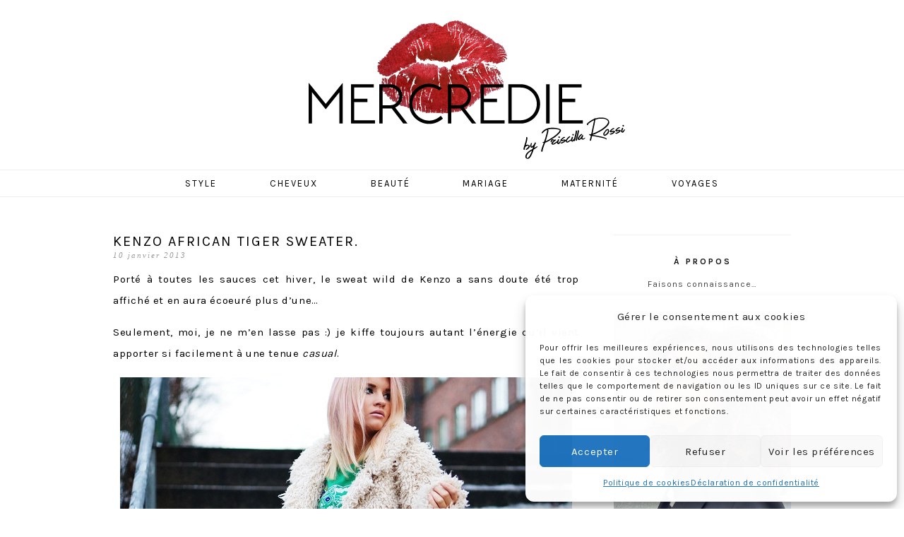

--- FILE ---
content_type: text/html; charset=UTF-8
request_url: https://mercredie.com/2013/01/kenzo-sweat-sweater-tigre-tiger-green/
body_size: 37880
content:
<!DOCTYPE html>
<!--[if IE 7]>
<html class="ie ie7" lang="fr-FR">
<![endif]-->
<!--[if IE 8]>
<html class="ie ie8" lang="fr-FR">
<![endif]-->
<!--[if !(IE 7) | !(IE 8)  ]><!-->
<html lang="fr-FR">
<!--<![endif]-->
<head><meta charset="UTF-8"><script>if(navigator.userAgent.match(/MSIE|Internet Explorer/i)||navigator.userAgent.match(/Trident\/7\..*?rv:11/i)){var href=document.location.href;if(!href.match(/[?&]nowprocket/)){if(href.indexOf("?")==-1){if(href.indexOf("#")==-1){document.location.href=href+"?nowprocket=1"}else{document.location.href=href.replace("#","?nowprocket=1#")}}else{if(href.indexOf("#")==-1){document.location.href=href+"&nowprocket=1"}else{document.location.href=href.replace("#","&nowprocket=1#")}}}}</script><script>class RocketLazyLoadScripts{constructor(){this.triggerEvents=["keydown","mousedown","mousemove","touchmove","touchstart","touchend","wheel"],this.userEventHandler=this._triggerListener.bind(this),this.touchStartHandler=this._onTouchStart.bind(this),this.touchMoveHandler=this._onTouchMove.bind(this),this.touchEndHandler=this._onTouchEnd.bind(this),this.clickHandler=this._onClick.bind(this),this.interceptedClicks=[],window.addEventListener("pageshow",(e=>{this.persisted=e.persisted})),window.addEventListener("DOMContentLoaded",(()=>{this._preconnect3rdParties()})),this.delayedScripts={normal:[],async:[],defer:[]},this.allJQueries=[]}_addUserInteractionListener(e){document.hidden?e._triggerListener():(this.triggerEvents.forEach((t=>window.addEventListener(t,e.userEventHandler,{passive:!0}))),window.addEventListener("touchstart",e.touchStartHandler,{passive:!0}),window.addEventListener("mousedown",e.touchStartHandler),document.addEventListener("visibilitychange",e.userEventHandler))}_removeUserInteractionListener(){this.triggerEvents.forEach((e=>window.removeEventListener(e,this.userEventHandler,{passive:!0}))),document.removeEventListener("visibilitychange",this.userEventHandler)}_onTouchStart(e){"HTML"!==e.target.tagName&&(window.addEventListener("touchend",this.touchEndHandler),window.addEventListener("mouseup",this.touchEndHandler),window.addEventListener("touchmove",this.touchMoveHandler,{passive:!0}),window.addEventListener("mousemove",this.touchMoveHandler),e.target.addEventListener("click",this.clickHandler),this._renameDOMAttribute(e.target,"onclick","rocket-onclick"))}_onTouchMove(e){window.removeEventListener("touchend",this.touchEndHandler),window.removeEventListener("mouseup",this.touchEndHandler),window.removeEventListener("touchmove",this.touchMoveHandler,{passive:!0}),window.removeEventListener("mousemove",this.touchMoveHandler),e.target.removeEventListener("click",this.clickHandler),this._renameDOMAttribute(e.target,"rocket-onclick","onclick")}_onTouchEnd(e){window.removeEventListener("touchend",this.touchEndHandler),window.removeEventListener("mouseup",this.touchEndHandler),window.removeEventListener("touchmove",this.touchMoveHandler,{passive:!0}),window.removeEventListener("mousemove",this.touchMoveHandler)}_onClick(e){e.target.removeEventListener("click",this.clickHandler),this._renameDOMAttribute(e.target,"rocket-onclick","onclick"),this.interceptedClicks.push(e),e.preventDefault(),e.stopPropagation(),e.stopImmediatePropagation()}_replayClicks(){window.removeEventListener("touchstart",this.touchStartHandler,{passive:!0}),window.removeEventListener("mousedown",this.touchStartHandler),this.interceptedClicks.forEach((e=>{e.target.dispatchEvent(new MouseEvent("click",{view:e.view,bubbles:!0,cancelable:!0}))}))}_renameDOMAttribute(e,t,n){e.hasAttribute&&e.hasAttribute(t)&&(event.target.setAttribute(n,event.target.getAttribute(t)),event.target.removeAttribute(t))}_triggerListener(){this._removeUserInteractionListener(this),"loading"===document.readyState?document.addEventListener("DOMContentLoaded",this._loadEverythingNow.bind(this)):this._loadEverythingNow()}_preconnect3rdParties(){let e=[];document.querySelectorAll("script[type=rocketlazyloadscript]").forEach((t=>{if(t.hasAttribute("src")){const n=new URL(t.src).origin;n!==location.origin&&e.push({src:n,crossOrigin:t.crossOrigin||"module"===t.getAttribute("data-rocket-type")})}})),e=[...new Map(e.map((e=>[JSON.stringify(e),e]))).values()],this._batchInjectResourceHints(e,"preconnect")}async _loadEverythingNow(){this.lastBreath=Date.now(),this._delayEventListeners(),this._delayJQueryReady(this),this._handleDocumentWrite(),this._registerAllDelayedScripts(),this._preloadAllScripts(),await this._loadScriptsFromList(this.delayedScripts.normal),await this._loadScriptsFromList(this.delayedScripts.defer),await this._loadScriptsFromList(this.delayedScripts.async);try{await this._triggerDOMContentLoaded(),await this._triggerWindowLoad()}catch(e){}window.dispatchEvent(new Event("rocket-allScriptsLoaded")),this._replayClicks()}_registerAllDelayedScripts(){document.querySelectorAll("script[type=rocketlazyloadscript]").forEach((e=>{e.hasAttribute("src")?e.hasAttribute("async")&&!1!==e.async?this.delayedScripts.async.push(e):e.hasAttribute("defer")&&!1!==e.defer||"module"===e.getAttribute("data-rocket-type")?this.delayedScripts.defer.push(e):this.delayedScripts.normal.push(e):this.delayedScripts.normal.push(e)}))}async _transformScript(e){return await this._littleBreath(),new Promise((t=>{const n=document.createElement("script");[...e.attributes].forEach((e=>{let t=e.nodeName;"type"!==t&&("data-rocket-type"===t&&(t="type"),n.setAttribute(t,e.nodeValue))})),e.hasAttribute("src")?(n.addEventListener("load",t),n.addEventListener("error",t)):(n.text=e.text,t());try{e.parentNode.replaceChild(n,e)}catch(e){t()}}))}async _loadScriptsFromList(e){const t=e.shift();return t?(await this._transformScript(t),this._loadScriptsFromList(e)):Promise.resolve()}_preloadAllScripts(){this._batchInjectResourceHints([...this.delayedScripts.normal,...this.delayedScripts.defer,...this.delayedScripts.async],"preload")}_batchInjectResourceHints(e,t){var n=document.createDocumentFragment();e.forEach((e=>{if(e.src){const i=document.createElement("link");i.href=e.src,i.rel=t,"preconnect"!==t&&(i.as="script"),e.getAttribute&&"module"===e.getAttribute("data-rocket-type")&&(i.crossOrigin=!0),e.crossOrigin&&(i.crossOrigin=e.crossOrigin),n.appendChild(i)}})),document.head.appendChild(n)}_delayEventListeners(){let e={};function t(t,n){!function(t){function n(n){return e[t].eventsToRewrite.indexOf(n)>=0?"rocket-"+n:n}e[t]||(e[t]={originalFunctions:{add:t.addEventListener,remove:t.removeEventListener},eventsToRewrite:[]},t.addEventListener=function(){arguments[0]=n(arguments[0]),e[t].originalFunctions.add.apply(t,arguments)},t.removeEventListener=function(){arguments[0]=n(arguments[0]),e[t].originalFunctions.remove.apply(t,arguments)})}(t),e[t].eventsToRewrite.push(n)}function n(e,t){let n=e[t];Object.defineProperty(e,t,{get:()=>n||function(){},set(i){e["rocket"+t]=n=i}})}t(document,"DOMContentLoaded"),t(window,"DOMContentLoaded"),t(window,"load"),t(window,"pageshow"),t(document,"readystatechange"),n(document,"onreadystatechange"),n(window,"onload"),n(window,"onpageshow")}_delayJQueryReady(e){let t=window.jQuery;Object.defineProperty(window,"jQuery",{get:()=>t,set(n){if(n&&n.fn&&!e.allJQueries.includes(n)){n.fn.ready=n.fn.init.prototype.ready=function(t){e.domReadyFired?t.bind(document)(n):document.addEventListener("rocket-DOMContentLoaded",(()=>t.bind(document)(n)))};const t=n.fn.on;n.fn.on=n.fn.init.prototype.on=function(){if(this[0]===window){function e(e){return e.split(" ").map((e=>"load"===e||0===e.indexOf("load.")?"rocket-jquery-load":e)).join(" ")}"string"==typeof arguments[0]||arguments[0]instanceof String?arguments[0]=e(arguments[0]):"object"==typeof arguments[0]&&Object.keys(arguments[0]).forEach((t=>{delete Object.assign(arguments[0],{[e(t)]:arguments[0][t]})[t]}))}return t.apply(this,arguments),this},e.allJQueries.push(n)}t=n}})}async _triggerDOMContentLoaded(){this.domReadyFired=!0,await this._littleBreath(),document.dispatchEvent(new Event("rocket-DOMContentLoaded")),await this._littleBreath(),window.dispatchEvent(new Event("rocket-DOMContentLoaded")),await this._littleBreath(),document.dispatchEvent(new Event("rocket-readystatechange")),await this._littleBreath(),document.rocketonreadystatechange&&document.rocketonreadystatechange()}async _triggerWindowLoad(){await this._littleBreath(),window.dispatchEvent(new Event("rocket-load")),await this._littleBreath(),window.rocketonload&&window.rocketonload(),await this._littleBreath(),this.allJQueries.forEach((e=>e(window).trigger("rocket-jquery-load"))),await this._littleBreath();const e=new Event("rocket-pageshow");e.persisted=this.persisted,window.dispatchEvent(e),await this._littleBreath(),window.rocketonpageshow&&window.rocketonpageshow({persisted:this.persisted})}_handleDocumentWrite(){const e=new Map;document.write=document.writeln=function(t){const n=document.currentScript,i=document.createRange(),r=n.parentElement;let o=e.get(n);void 0===o&&(o=n.nextSibling,e.set(n,o));const s=document.createDocumentFragment();i.setStart(s,0),s.appendChild(i.createContextualFragment(t)),r.insertBefore(s,o)}}async _littleBreath(){Date.now()-this.lastBreath>45&&(await this._requestAnimFrame(),this.lastBreath=Date.now())}async _requestAnimFrame(){return document.hidden?new Promise((e=>setTimeout(e))):new Promise((e=>requestAnimationFrame(e)))}static run(){const e=new RocketLazyLoadScripts;e._addUserInteractionListener(e)}}RocketLazyLoadScripts.run();</script>

	
	<meta name="viewport" content="width=device-width">
	<title>Kenzo AFRICAN tiger sweater. | mercredie</title><style id="rocket-critical-css">#sb_instagram{-webkit-box-sizing:border-box;-moz-box-sizing:border-box}#sb_instagram{width:100%;margin:0 auto;padding:0;box-sizing:border-box}#sb_instagram:after{content:"";display:table;clear:both}#sb_instagram .sbi_header_link{-webkit-box-shadow:none;box-shadow:none}#sb_instagram a{outline:0}#sb_instagram img{display:block;padding:0!important;margin:0!important;max-width:100%!important;opacity:1!important}#sb_instagram .sb_instagram_header,.sb_instagram_header{float:left;clear:both;margin:0 0 15px;padding:0;line-height:1.2;width:100%}#sb_instagram .sb_instagram_header a,.sb_instagram_header a{float:left;display:block;text-decoration:none}#sb_instagram .sb_instagram_header .sbi_header_img,.sb_instagram_header .sbi_header_img{float:left;position:relative;width:50px;margin:0 0 0 -100%!important;overflow:hidden;-moz-border-radius:40px;-webkit-border-radius:40px;border-radius:40px}#sb_instagram .sb_instagram_header .sbi_header_img img,.sb_instagram_header .sbi_header_img img{float:left;margin:0!important;padding:0!important;border:none!important;-moz-border-radius:40px;-webkit-border-radius:40px;border-radius:40px}#sb_instagram .sb_instagram_header .sbi_header_img_hover,.sb_instagram_header .sbi_header_img_hover{z-index:2;position:absolute;width:100%;top:0;bottom:0;left:0;text-align:center;color:#fff;background:rgba(0,0,0,.75);-moz-opacity:0;opacity:0;border-radius:40px}#sb_instagram .sb_instagram_header .sbi_header_text,.sb_instagram_header .sbi_header_text{float:left;width:100%;padding-top:5px}@media all and (max-width:640px){#sb_instagram.sbi_width_resp{width:100%!important}}.wp-block-image img{height:auto;max-width:100%;vertical-align:bottom}.wp-block-image img{box-sizing:border-box}.wp-block-image .aligncenter{display:table}.wp-block-image .aligncenter{margin-left:auto;margin-right:auto}.wp-block-image figure{margin:0}ul{box-sizing:border-box}:root{--wp--preset--font-size--normal:16px;--wp--preset--font-size--huge:42px}.aligncenter{clear:both}.screen-reader-text{border:0;clip:rect(1px,1px,1px,1px);clip-path:inset(50%);height:1px;margin:-1px;overflow:hidden;padding:0;position:absolute;width:1px;word-wrap:normal!important}figure{margin:0 0 1em}*{-webkit-box-sizing:border-box;-moz-box-sizing:border-box;box-sizing:border-box}article,aside,details,figure,header,nav,summary{display:block}html{font-size:100%;overflow-y:scroll;-webkit-text-size-adjust:100%;-ms-text-size-adjust:100%}html,button,input{font-family:'karla',Helvetica,sans-serif;font-size:15px;letter-spacing:0.6px;font-style:400;color:#000000;text-align:justify}body{line-height:2;margin:0}a{color:#B3B2A3;text-decoration:none}a:visited{color:#454545}h1,h3{clear:both;font-family:Bitter,Georgia,serif;line-height:1.3}h1{font-size:13px;font-family:'karla';margin-top:25px;font-weight:300;text-transform:uppercase}strong{font-weight:bold}p{margin:0 0 15px;-webkit-hyphens:none;-moz-hyphens:none;-ms-hyphens:none;hyphens:none;word-wrap:break-word}ul{margin:16px 0;padding:0 0 0 0px}ul{list-style-type:square}nav ul{list-style:none;list-style-image:none}img{-ms-interpolation-mode:bicubic;border:0;vertical-align:middle}svg:not(:root){overflow:hidden}figure{margin:0}button,input{font-size:100%;margin:0;vertical-align:baseline}button,input{line-height:normal}button,input[type="submit"]{-webkit-appearance:button}input[type="checkbox"]{padding:0}button::-moz-focus-inner,input::-moz-focus-inner{border:0;padding:0}.menu-toggle:after,.comment-reply-title small a:before{-webkit-font-smoothing:antialiased;display:inline-block;font:normal 16px/1 Genericons;vertical-align:text-bottom}.entry-content:after,.navigation:after{clear:both}.entry-content:before,.entry-content:after,.navigation:before,.navigation:after{content:"";display:table}.screen-reader-text{clip:rect(1px,1px,1px,1px);position:absolute!important}button,input{border:1px solid #d5d5d5;font-family:inherit;padding:5px}input{color:#141412}button,input[type="submit"]{background:#454545;background:-webkit-linear-gradient(top,#454545 0%,#454545 100%);background:linear-gradient(to bottom,#454545 0%,#454545 100%);border:none;border-radius:2px;color:#fff;display:inline-block;padding:5px 25px 6px;text-decoration:none}::-webkit-input-placeholder{color:#7d7b6d}:-moz-placeholder{color:#7d7b6d}::-moz-placeholder{color:#7d7b6d}:-ms-input-placeholder{color:#7d7b6d}.entry-content img,.widget img{max-width:100%;padding-top:4px}.entry-content img{height:auto}.aligncenter{display:block;margin-left:auto;margin-right:auto}.site{background-color:#fff;margin:0 auto;max-width:960px;width:100%}.site-main{position:relative}.site-main .sidebar-container{height:0;position:absolute;top:0px;width:100%;z-index:1}.site-main .sidebar-inner{margin:0 auto;max-width:1090px}.content-area{padding:0 0 0 0}.site-content{padding-right:40px}.site-header{position:relative;border-bottom:1px solid #eee}.site-header .home-link{color:#141412;display:block;margin:0 auto;max-width:960px;min-height:240px;text-decoration:none;width:100%}.site-title{font-size:45px;line-height:1;margin:0;padding:100px 0px;padding-left:20px;text-align:center;font-weight:100;letter-spacing:20px}.main-navigation{clear:both;margin:0 auto;max-width:960px;min-height:35px;position:relative}ul.nav-menu{margin-bottom:0px;margin-top:0px;background-color:none;text-align:center;font-weight:500}.nav-menu li{display:inline-block;position:relative}.nav-menu li a{color:#000000;display:block;font-family:'karla';font-size:13px;text-transform:uppercase;letter-spacing:2px;line-height:1;padding:12px 35px;text-decoration:none;text-align:left;opacity:1}.menu-toggle{display:none}.navbar{background-color:none;margin:0 auto;width:100%;border-bottom:1px solid #eee}.hentry{padding-top:50px;padding-bottom:30px}.entry-header,.entry-content{margin:0 auto;max-width:604px;width:100%}.sidebar .entry-header,.sidebar .entry-content{max-width:1115px}.entry-content{padding-bottom:20px}.entry-header{margin-bottom:15px;position:relative;text-align:center}.fecha{font:italic normal 11px 'Times New Roman',Times,serif;color:#9A9A9A;float:left;letter-spacing:2px}.entry-header-title{text-align:center;width:100%;margin-bottom:25px}.entry-title{font-size:20px;font-family:'karla';text-transform:uppercase;letter-spacing:2px;margin:0 0 0px;text-align:left}.entry-content{-webkit-hyphens:none;-moz-hyphens:none;-ms-hyphens:none;hyphens:none;word-wrap:break-word}.comment-reply-title small a{color:#131310;display:inline-block;float:right;height:16px;overflow:hidden;width:16px}.comment-reply-title small a:before{content:"\f406";vertical-align:top}.site-main .widget-area{float:right;width:281px}.widget{font-size:12px;font-family:'karla';-webkit-hyphens:none;-moz-hyphens:none;-ms-hyphens:none;hyphens:none;word-wrap:break-word;text-align:center;letter-spacing:1px;margin-left:30px;padding-bottom:10px}.widget .widget-title{color:#141412;display:block;font-weight:800;font-family:'karla';font-size:12px;text-transform:uppercase;letter-spacing:3px;text-align:center;padding-top:30px;margin-top:15px;font-style:normal;border-top:1px solid #eee}.widget a{color:#464646}.search-form .search-submit{display:none}@media (max-width:1599px){.site{border:0}}@media (max-width:960px){.site-main .widget-area{margin-right:0px}}@media (max-width:1099px){.sidebar .entry-header,.sidebar .entry-content{max-width:604px;padding-left:0;padding-right:0}.widget{border-bottom:none;margin-left:0px;width:240px;margin:0 auto}.site-content{padding-right:0px}.site-header .home-link{min-height:200px}.content-area{padding:0 0px 0 0;width:100%}.hentry{padding-left:20px;padding-right:20px;width:80%;margin:0 auto}.site-content{border-right:none}.entry-title{text-align:left}.entry-meta-date{text-align:center}.entry-content{font-size:12px;text-align:justify}.widget-area{border-left:none!important}.site-main .widget-area{padding-left:0px}.site-main .sidebar-container{height:auto;margin:0 auto;max-width:604px;position:relative;top:20px}.site-main .widget-area{float:none;margin:0;width:100%;padding-right:0px;padding-bottom:40px}.site-title{padding-top:80px}}@media (max-width:767px){.site-title{padding-top:80px}.entry-content{font-size:14px}.widget-area{border-left:none!important}.site-header .home-link{min-height:170px}.hentry{width:100%;margin:0 auto}}@media (max-width:643px){.site-title{font-size:30px;padding:70px 0px;margin-top:0px;padding-left:20px}#content .entry-header,#content .entry-content{padding-left:0px;padding-right:0px}.widget{padding-left:0px;padding-right:0px}.site-header .home-link{min-height:120px}.widget-area{border-left:none!important}.menu-toggle{display:inline-block;font:300 17px/1.3 "roboto condensed",Helvetica,sans-serif;text-transform:uppercase;letter-spacing:5px;margin:0;padding:12px 0 12px 20px}.menu-toggle:after{content:"\f502";font-size:12px;padding-left:8px;vertical-align:-4px}ul.nav-menu{display:none}.entry-title{font-size:17px;font-weight:400}}@media (max-width:359px){.widget-area{border-left:none!important}}.sidebar .entry-header,.sidebar .entry-content{padding:0px 0px 0px 0px;max-width:960px}@media (min-width:1099px){#main{overflow:hidden;margin:0px auto;max-width:960px}#primary.content-area{width:700px;float:left;margin:0 auto}.site-main .sidebar-container{position:static;float:right;width:260px;height:auto}.site-main .widget-area{margin-top:38px}}.back-to-top{position:fixed;bottom:2em;right:20px;text-decoration:none;padding:1em;display:none;font-family:'raleway';font-size:10px;font-weight:700;background-color:#f4f4f4;padding:5px;letter-spacing:4px;text-transform:uppercase;color:#333333!important;width:150px;margin:0 auto;text-align:center}@font-face{font-display:swap;font-family:"Genericons";src:url(https://c0.wp.com/p/jetpack/11.7/_inc/genericons/genericons/Genericons.eot);src:url(https://c0.wp.com/p/jetpack/11.7/_inc/genericons/genericons/Genericons.eot?) format("embedded-opentype");font-weight:normal;font-style:normal}@media screen and (-webkit-min-device-pixel-ratio:0){@font-face{font-display:swap;font-family:"Genericons";src:url(https://c0.wp.com/p/jetpack/11.7/_inc/genericons/genericons/Genericons.svg#Genericons) format("svg")}}.cmplz-cookiebanner .cmplz-buttons .cmplz-btn.cmplz-accept{background:#1E73BE!important;border:1px solid #1E73BE!important;color:#FFF}.cmplz-cookiebanner .cmplz-buttons .cmplz-btn.cmplz-deny,.cmplz-cookiebanner .cmplz-buttons .cmplz-btn.cmplz-view-preferences,.cmplz-cookiebanner .cmplz-buttons .cmplz-btn.cmplz-save-preferences{background:#f9f9f9!important;border:1px solid #f2f2f2!important;color:#222222!important}:root{--swiper-theme-color:#007aff}:root{--swiper-navigation-size:44px}:root{--jp-carousel-primary-color:#fff;--jp-carousel-primary-subtle-color:#999;--jp-carousel-bg-color:#000;--jp-carousel-bg-faded-color:#222;--jp-carousel-border-color:#3a3a3a}#jp-relatedposts{clear:both;display:none;margin:1em 0;padding-top:1em;position:relative}.jp-relatedposts:after{clear:both;content:"";display:block}#jp-relatedposts h3.jp-relatedposts-headline{display:inline-block;float:left;font-family:inherit;font-size:9pt;font-weight:700;margin:0 0 1em}#jp-relatedposts h3.jp-relatedposts-headline em:before{border-top:1px solid #dcdcde;border-top:1px solid rgba(0,0,0,.2);content:"";display:block;margin-bottom:1em;min-width:30px;width:100%}#jp-relatedposts h3.jp-relatedposts-headline em{font-style:normal;font-weight:700}.screen-reader-text{clip:rect(1px,1px,1px,1px);word-wrap:normal!important;border:0;-webkit-clip-path:inset(50%);clip-path:inset(50%);height:1px;margin:-1px;overflow:hidden;padding:0;position:absolute!important;width:1px}</style><link rel="preload" href="https://mercredie.com/wp-content/cache/min/1/54f1d7e47ee25ba8a1b8d8001933fd7f.css" data-rocket-async="style" as="style" onload="this.onload=null;this.rel='stylesheet'" onerror="this.removeAttribute('data-rocket-async')"  media="all" data-minify="1" />
	<link rel="profile" href="http://gmpg.org/xfn/11">
	<link rel="shortcut icon" href="https://mercredie.com/wp-content/themes/mercredie/images/favicon.png" />
	<link rel="pingback" href="">
	<link href='https://fonts.googleapis.com/css?family=Raleway:400,500,600,700,800' data-rocket-async="style" as="style" onload="this.onload=null;this.rel='stylesheet'" onerror="this.removeAttribute('data-rocket-async')"  rel='preload' type='text/css'>
	<link href='https://fonts.googleapis.com/css?family=Karla:700,400' data-rocket-async="style" as="style" onload="this.onload=null;this.rel='stylesheet'" onerror="this.removeAttribute('data-rocket-async')"  rel='preload' type='text/css'>
	<link href='https://fonts.googleapis.com/css?family=Montserrat:400,700' data-rocket-async="style" as="style" onload="this.onload=null;this.rel='stylesheet'" onerror="this.removeAttribute('data-rocket-async')"  rel='preload' type='text/css'>
	<link href='https://fonts.googleapis.com/css?family=Crimson+Text:400,400italic,600,600italic,700,700italic' data-rocket-async="style" as="style" onload="this.onload=null;this.rel='stylesheet'" onerror="this.removeAttribute('data-rocket-async')"  rel='preload' type='text/css'>
	<!--[if lt IE 9]>
	<script src="https://mercredie.com/wp-content/themes/Meraki/js/html5.js"></script>
		<![endif]-->
	
	<script type="rocketlazyloadscript" data-minify="1" src="https://mercredie.com/wp-content/cache/min/1/ajax/libs/jquery/1.11.1/jquery.min.js?ver=1683638772" defer></script>
	
	<script type="rocketlazyloadscript" data-rocket-type="text/javascript">window.addEventListener('DOMContentLoaded', function() { 
		
		jQuery(document).ready(function() {
    var offset = 220;
    var duration = 500;
    jQuery(window).scroll(function() {
        if (jQuery(this).scrollTop() > offset) {
            jQuery('.back-to-top').fadeIn(duration);
        } else {
            jQuery('.back-to-top').fadeOut(duration);
        }
    });
    
    jQuery('.back-to-top').click(function(event) {
        event.preventDefault();
        jQuery('html, body').animate({scrollTop: 0}, duration);
        return false;
    })
});		
	});</script>
	
	<meta name="dc.title" content="Kenzo AFRICAN tiger sweater. - mercredie">
<meta name="dc.description" content="Porté à toutes les sauces cet hiver, le sweat wild de Kenzo a sans doute été trop affiché et en aura écoeuré plus d&#039;une... Seulement, moi, je ne m&#039;en lasse pas :) je kiffe toujours autant l&#039;énergie qu&#039;il vient apporter si facilement à une tenue casual. Bien contente d&#039;avoir pu me l&#039;offrir…">
<meta name="dc.relation" content="https://mercredie.com/2013/01/kenzo-sweat-sweater-tigre-tiger-green/">
<meta name="dc.source" content="https://mercredie.com/">
<meta name="dc.language" content="fr_FR">
<meta name="description" content="Porté à toutes les sauces cet hiver, le sweat wild de Kenzo a sans doute été trop affiché et en aura écoeuré plus d&#039;une... Seulement, moi, je ne m&#039;en lasse pas :) je kiffe toujours autant l&#039;énergie qu&#039;il vient apporter si facilement à une tenue casual. Bien contente d&#039;avoir pu me l&#039;offrir…">
<meta name="robots" content="index, follow, max-snippet:-1, max-image-preview:large, max-video-preview:-1">
<link rel="canonical" href="https://mercredie.com/2013/01/kenzo-sweat-sweater-tigre-tiger-green/">
<meta property="og:url" content="https://mercredie.com/2013/01/kenzo-sweat-sweater-tigre-tiger-green/">
<meta property="og:site_name" content="mercredie">
<meta property="og:locale" content="fr_FR">
<meta property="og:type" content="article">
<meta property="article:author" content="">
<meta property="article:publisher" content="">
<meta property="article:section" content="LOOK">
<meta property="article:tag" content="Asos">
<meta property="article:tag" content="bazin">
<meta property="article:tag" content="H&amp;M">
<meta property="article:tag" content="kenzo">
<meta property="article:tag" content="sweat">
<meta property="article:tag" content="tigre">
<meta property="article:tag" content="touareg">
<meta property="article:tag" content="wax">
<meta property="og:title" content="Kenzo AFRICAN tiger sweater. - mercredie">
<meta property="og:description" content="Porté à toutes les sauces cet hiver, le sweat wild de Kenzo a sans doute été trop affiché et en aura écoeuré plus d&#039;une... Seulement, moi, je ne m&#039;en lasse pas :) je kiffe toujours autant l&#039;énergie qu&#039;il vient apporter si facilement à une tenue casual. Bien contente d&#039;avoir pu me l&#039;offrir…">
<meta property="fb:pages" content="">
<meta property="fb:admins" content="">
<meta property="fb:app_id" content="">
<meta name="twitter:card" content="summary">
<meta name="twitter:site" content="">
<meta name="twitter:creator" content="">
<meta name="twitter:title" content="Kenzo AFRICAN tiger sweater. - mercredie">
<meta name="twitter:description" content="Porté à toutes les sauces cet hiver, le sweat wild de Kenzo a sans doute été trop affiché et en aura écoeuré plus d&#039;une... Seulement, moi, je ne m&#039;en lasse pas :) je kiffe toujours autant l&#039;énergie qu&#039;il vient apporter si facilement à une tenue casual. Bien contente d&#039;avoir pu me l&#039;offrir…">
<link rel='dns-prefetch' href='//secure.gravatar.com' />
<link rel='dns-prefetch' href='//stats.wp.com' />
<link rel='dns-prefetch' href='//fonts.googleapis.com' />
<link rel='dns-prefetch' href='//jetpack.wordpress.com' />
<link rel='dns-prefetch' href='//s0.wp.com' />
<link rel='dns-prefetch' href='//public-api.wordpress.com' />
<link rel='dns-prefetch' href='//0.gravatar.com' />
<link rel='dns-prefetch' href='//1.gravatar.com' />
<link rel='dns-prefetch' href='//2.gravatar.com' />
<link rel='dns-prefetch' href='//widgets.wp.com' />
<link rel='preconnect' href='//c0.wp.com' />
<link rel="alternate" type="application/rss+xml" title="mercredie &raquo; Flux" href="https://mercredie.com/feed/" />
<link rel="alternate" type="application/rss+xml" title="mercredie &raquo; Flux des commentaires" href="https://mercredie.com/comments/feed/" />
<link rel="alternate" type="application/rss+xml" title="mercredie &raquo; Kenzo AFRICAN tiger sweater. Flux des commentaires" href="https://mercredie.com/2013/01/kenzo-sweat-sweater-tigre-tiger-green/feed/" />
<link rel="alternate" title="oEmbed (JSON)" type="application/json+oembed" href="https://mercredie.com/wp-json/oembed/1.0/embed?url=https%3A%2F%2Fmercredie.com%2F2013%2F01%2Fkenzo-sweat-sweater-tigre-tiger-green%2F" />
<link rel="alternate" title="oEmbed (XML)" type="text/xml+oembed" href="https://mercredie.com/wp-json/oembed/1.0/embed?url=https%3A%2F%2Fmercredie.com%2F2013%2F01%2Fkenzo-sweat-sweater-tigre-tiger-green%2F&#038;format=xml" />
<style id='wp-img-auto-sizes-contain-inline-css' type='text/css'>
img:is([sizes=auto i],[sizes^="auto," i]){contain-intrinsic-size:3000px 1500px}
/*# sourceURL=wp-img-auto-sizes-contain-inline-css */
</style>


<style id='wp-emoji-styles-inline-css' type='text/css'>

	img.wp-smiley, img.emoji {
		display: inline !important;
		border: none !important;
		box-shadow: none !important;
		height: 1em !important;
		width: 1em !important;
		margin: 0 0.07em !important;
		vertical-align: -0.1em !important;
		background: none !important;
		padding: 0 !important;
	}
/*# sourceURL=wp-emoji-styles-inline-css */
</style>
<style id='wp-block-library-inline-css' type='text/css'>
:root{--wp-block-synced-color:#7a00df;--wp-block-synced-color--rgb:122,0,223;--wp-bound-block-color:var(--wp-block-synced-color);--wp-editor-canvas-background:#ddd;--wp-admin-theme-color:#007cba;--wp-admin-theme-color--rgb:0,124,186;--wp-admin-theme-color-darker-10:#006ba1;--wp-admin-theme-color-darker-10--rgb:0,107,160.5;--wp-admin-theme-color-darker-20:#005a87;--wp-admin-theme-color-darker-20--rgb:0,90,135;--wp-admin-border-width-focus:2px}@media (min-resolution:192dpi){:root{--wp-admin-border-width-focus:1.5px}}.wp-element-button{cursor:pointer}:root .has-very-light-gray-background-color{background-color:#eee}:root .has-very-dark-gray-background-color{background-color:#313131}:root .has-very-light-gray-color{color:#eee}:root .has-very-dark-gray-color{color:#313131}:root .has-vivid-green-cyan-to-vivid-cyan-blue-gradient-background{background:linear-gradient(135deg,#00d084,#0693e3)}:root .has-purple-crush-gradient-background{background:linear-gradient(135deg,#34e2e4,#4721fb 50%,#ab1dfe)}:root .has-hazy-dawn-gradient-background{background:linear-gradient(135deg,#faaca8,#dad0ec)}:root .has-subdued-olive-gradient-background{background:linear-gradient(135deg,#fafae1,#67a671)}:root .has-atomic-cream-gradient-background{background:linear-gradient(135deg,#fdd79a,#004a59)}:root .has-nightshade-gradient-background{background:linear-gradient(135deg,#330968,#31cdcf)}:root .has-midnight-gradient-background{background:linear-gradient(135deg,#020381,#2874fc)}:root{--wp--preset--font-size--normal:16px;--wp--preset--font-size--huge:42px}.has-regular-font-size{font-size:1em}.has-larger-font-size{font-size:2.625em}.has-normal-font-size{font-size:var(--wp--preset--font-size--normal)}.has-huge-font-size{font-size:var(--wp--preset--font-size--huge)}.has-text-align-center{text-align:center}.has-text-align-left{text-align:left}.has-text-align-right{text-align:right}.has-fit-text{white-space:nowrap!important}#end-resizable-editor-section{display:none}.aligncenter{clear:both}.items-justified-left{justify-content:flex-start}.items-justified-center{justify-content:center}.items-justified-right{justify-content:flex-end}.items-justified-space-between{justify-content:space-between}.screen-reader-text{border:0;clip-path:inset(50%);height:1px;margin:-1px;overflow:hidden;padding:0;position:absolute;width:1px;word-wrap:normal!important}.screen-reader-text:focus{background-color:#ddd;clip-path:none;color:#444;display:block;font-size:1em;height:auto;left:5px;line-height:normal;padding:15px 23px 14px;text-decoration:none;top:5px;width:auto;z-index:100000}html :where(.has-border-color){border-style:solid}html :where([style*=border-top-color]){border-top-style:solid}html :where([style*=border-right-color]){border-right-style:solid}html :where([style*=border-bottom-color]){border-bottom-style:solid}html :where([style*=border-left-color]){border-left-style:solid}html :where([style*=border-width]){border-style:solid}html :where([style*=border-top-width]){border-top-style:solid}html :where([style*=border-right-width]){border-right-style:solid}html :where([style*=border-bottom-width]){border-bottom-style:solid}html :where([style*=border-left-width]){border-left-style:solid}html :where(img[class*=wp-image-]){height:auto;max-width:100%}:where(figure){margin:0 0 1em}html :where(.is-position-sticky){--wp-admin--admin-bar--position-offset:var(--wp-admin--admin-bar--height,0px)}@media screen and (max-width:600px){html :where(.is-position-sticky){--wp-admin--admin-bar--position-offset:0px}}

/*# sourceURL=wp-block-library-inline-css */
</style><style id='wp-block-image-inline-css' type='text/css'>
.wp-block-image>a,.wp-block-image>figure>a{display:inline-block}.wp-block-image img{box-sizing:border-box;height:auto;max-width:100%;vertical-align:bottom}@media not (prefers-reduced-motion){.wp-block-image img.hide{visibility:hidden}.wp-block-image img.show{animation:show-content-image .4s}}.wp-block-image[style*=border-radius] img,.wp-block-image[style*=border-radius]>a{border-radius:inherit}.wp-block-image.has-custom-border img{box-sizing:border-box}.wp-block-image.aligncenter{text-align:center}.wp-block-image.alignfull>a,.wp-block-image.alignwide>a{width:100%}.wp-block-image.alignfull img,.wp-block-image.alignwide img{height:auto;width:100%}.wp-block-image .aligncenter,.wp-block-image .alignleft,.wp-block-image .alignright,.wp-block-image.aligncenter,.wp-block-image.alignleft,.wp-block-image.alignright{display:table}.wp-block-image .aligncenter>figcaption,.wp-block-image .alignleft>figcaption,.wp-block-image .alignright>figcaption,.wp-block-image.aligncenter>figcaption,.wp-block-image.alignleft>figcaption,.wp-block-image.alignright>figcaption{caption-side:bottom;display:table-caption}.wp-block-image .alignleft{float:left;margin:.5em 1em .5em 0}.wp-block-image .alignright{float:right;margin:.5em 0 .5em 1em}.wp-block-image .aligncenter{margin-left:auto;margin-right:auto}.wp-block-image :where(figcaption){margin-bottom:1em;margin-top:.5em}.wp-block-image.is-style-circle-mask img{border-radius:9999px}@supports ((-webkit-mask-image:none) or (mask-image:none)) or (-webkit-mask-image:none){.wp-block-image.is-style-circle-mask img{border-radius:0;-webkit-mask-image:url('data:image/svg+xml;utf8,<svg viewBox="0 0 100 100" xmlns="http://www.w3.org/2000/svg"><circle cx="50" cy="50" r="50"/></svg>');mask-image:url('data:image/svg+xml;utf8,<svg viewBox="0 0 100 100" xmlns="http://www.w3.org/2000/svg"><circle cx="50" cy="50" r="50"/></svg>');mask-mode:alpha;-webkit-mask-position:center;mask-position:center;-webkit-mask-repeat:no-repeat;mask-repeat:no-repeat;-webkit-mask-size:contain;mask-size:contain}}:root :where(.wp-block-image.is-style-rounded img,.wp-block-image .is-style-rounded img){border-radius:9999px}.wp-block-image figure{margin:0}.wp-lightbox-container{display:flex;flex-direction:column;position:relative}.wp-lightbox-container img{cursor:zoom-in}.wp-lightbox-container img:hover+button{opacity:1}.wp-lightbox-container button{align-items:center;backdrop-filter:blur(16px) saturate(180%);background-color:#5a5a5a40;border:none;border-radius:4px;cursor:zoom-in;display:flex;height:20px;justify-content:center;opacity:0;padding:0;position:absolute;right:16px;text-align:center;top:16px;width:20px;z-index:100}@media not (prefers-reduced-motion){.wp-lightbox-container button{transition:opacity .2s ease}}.wp-lightbox-container button:focus-visible{outline:3px auto #5a5a5a40;outline:3px auto -webkit-focus-ring-color;outline-offset:3px}.wp-lightbox-container button:hover{cursor:pointer;opacity:1}.wp-lightbox-container button:focus{opacity:1}.wp-lightbox-container button:focus,.wp-lightbox-container button:hover,.wp-lightbox-container button:not(:hover):not(:active):not(.has-background){background-color:#5a5a5a40;border:none}.wp-lightbox-overlay{box-sizing:border-box;cursor:zoom-out;height:100vh;left:0;overflow:hidden;position:fixed;top:0;visibility:hidden;width:100%;z-index:100000}.wp-lightbox-overlay .close-button{align-items:center;cursor:pointer;display:flex;justify-content:center;min-height:40px;min-width:40px;padding:0;position:absolute;right:calc(env(safe-area-inset-right) + 16px);top:calc(env(safe-area-inset-top) + 16px);z-index:5000000}.wp-lightbox-overlay .close-button:focus,.wp-lightbox-overlay .close-button:hover,.wp-lightbox-overlay .close-button:not(:hover):not(:active):not(.has-background){background:none;border:none}.wp-lightbox-overlay .lightbox-image-container{height:var(--wp--lightbox-container-height);left:50%;overflow:hidden;position:absolute;top:50%;transform:translate(-50%,-50%);transform-origin:top left;width:var(--wp--lightbox-container-width);z-index:9999999999}.wp-lightbox-overlay .wp-block-image{align-items:center;box-sizing:border-box;display:flex;height:100%;justify-content:center;margin:0;position:relative;transform-origin:0 0;width:100%;z-index:3000000}.wp-lightbox-overlay .wp-block-image img{height:var(--wp--lightbox-image-height);min-height:var(--wp--lightbox-image-height);min-width:var(--wp--lightbox-image-width);width:var(--wp--lightbox-image-width)}.wp-lightbox-overlay .wp-block-image figcaption{display:none}.wp-lightbox-overlay button{background:none;border:none}.wp-lightbox-overlay .scrim{background-color:#fff;height:100%;opacity:.9;position:absolute;width:100%;z-index:2000000}.wp-lightbox-overlay.active{visibility:visible}@media not (prefers-reduced-motion){.wp-lightbox-overlay.active{animation:turn-on-visibility .25s both}.wp-lightbox-overlay.active img{animation:turn-on-visibility .35s both}.wp-lightbox-overlay.show-closing-animation:not(.active){animation:turn-off-visibility .35s both}.wp-lightbox-overlay.show-closing-animation:not(.active) img{animation:turn-off-visibility .25s both}.wp-lightbox-overlay.zoom.active{animation:none;opacity:1;visibility:visible}.wp-lightbox-overlay.zoom.active .lightbox-image-container{animation:lightbox-zoom-in .4s}.wp-lightbox-overlay.zoom.active .lightbox-image-container img{animation:none}.wp-lightbox-overlay.zoom.active .scrim{animation:turn-on-visibility .4s forwards}.wp-lightbox-overlay.zoom.show-closing-animation:not(.active){animation:none}.wp-lightbox-overlay.zoom.show-closing-animation:not(.active) .lightbox-image-container{animation:lightbox-zoom-out .4s}.wp-lightbox-overlay.zoom.show-closing-animation:not(.active) .lightbox-image-container img{animation:none}.wp-lightbox-overlay.zoom.show-closing-animation:not(.active) .scrim{animation:turn-off-visibility .4s forwards}}@keyframes show-content-image{0%{visibility:hidden}99%{visibility:hidden}to{visibility:visible}}@keyframes turn-on-visibility{0%{opacity:0}to{opacity:1}}@keyframes turn-off-visibility{0%{opacity:1;visibility:visible}99%{opacity:0;visibility:visible}to{opacity:0;visibility:hidden}}@keyframes lightbox-zoom-in{0%{transform:translate(calc((-100vw + var(--wp--lightbox-scrollbar-width))/2 + var(--wp--lightbox-initial-left-position)),calc(-50vh + var(--wp--lightbox-initial-top-position))) scale(var(--wp--lightbox-scale))}to{transform:translate(-50%,-50%) scale(1)}}@keyframes lightbox-zoom-out{0%{transform:translate(-50%,-50%) scale(1);visibility:visible}99%{visibility:visible}to{transform:translate(calc((-100vw + var(--wp--lightbox-scrollbar-width))/2 + var(--wp--lightbox-initial-left-position)),calc(-50vh + var(--wp--lightbox-initial-top-position))) scale(var(--wp--lightbox-scale));visibility:hidden}}
/*# sourceURL=https://c0.wp.com/c/6.9/wp-includes/blocks/image/style.min.css */
</style>
<style id='global-styles-inline-css' type='text/css'>
:root{--wp--preset--aspect-ratio--square: 1;--wp--preset--aspect-ratio--4-3: 4/3;--wp--preset--aspect-ratio--3-4: 3/4;--wp--preset--aspect-ratio--3-2: 3/2;--wp--preset--aspect-ratio--2-3: 2/3;--wp--preset--aspect-ratio--16-9: 16/9;--wp--preset--aspect-ratio--9-16: 9/16;--wp--preset--color--black: #000000;--wp--preset--color--cyan-bluish-gray: #abb8c3;--wp--preset--color--white: #ffffff;--wp--preset--color--pale-pink: #f78da7;--wp--preset--color--vivid-red: #cf2e2e;--wp--preset--color--luminous-vivid-orange: #ff6900;--wp--preset--color--luminous-vivid-amber: #fcb900;--wp--preset--color--light-green-cyan: #7bdcb5;--wp--preset--color--vivid-green-cyan: #00d084;--wp--preset--color--pale-cyan-blue: #8ed1fc;--wp--preset--color--vivid-cyan-blue: #0693e3;--wp--preset--color--vivid-purple: #9b51e0;--wp--preset--gradient--vivid-cyan-blue-to-vivid-purple: linear-gradient(135deg,rgb(6,147,227) 0%,rgb(155,81,224) 100%);--wp--preset--gradient--light-green-cyan-to-vivid-green-cyan: linear-gradient(135deg,rgb(122,220,180) 0%,rgb(0,208,130) 100%);--wp--preset--gradient--luminous-vivid-amber-to-luminous-vivid-orange: linear-gradient(135deg,rgb(252,185,0) 0%,rgb(255,105,0) 100%);--wp--preset--gradient--luminous-vivid-orange-to-vivid-red: linear-gradient(135deg,rgb(255,105,0) 0%,rgb(207,46,46) 100%);--wp--preset--gradient--very-light-gray-to-cyan-bluish-gray: linear-gradient(135deg,rgb(238,238,238) 0%,rgb(169,184,195) 100%);--wp--preset--gradient--cool-to-warm-spectrum: linear-gradient(135deg,rgb(74,234,220) 0%,rgb(151,120,209) 20%,rgb(207,42,186) 40%,rgb(238,44,130) 60%,rgb(251,105,98) 80%,rgb(254,248,76) 100%);--wp--preset--gradient--blush-light-purple: linear-gradient(135deg,rgb(255,206,236) 0%,rgb(152,150,240) 100%);--wp--preset--gradient--blush-bordeaux: linear-gradient(135deg,rgb(254,205,165) 0%,rgb(254,45,45) 50%,rgb(107,0,62) 100%);--wp--preset--gradient--luminous-dusk: linear-gradient(135deg,rgb(255,203,112) 0%,rgb(199,81,192) 50%,rgb(65,88,208) 100%);--wp--preset--gradient--pale-ocean: linear-gradient(135deg,rgb(255,245,203) 0%,rgb(182,227,212) 50%,rgb(51,167,181) 100%);--wp--preset--gradient--electric-grass: linear-gradient(135deg,rgb(202,248,128) 0%,rgb(113,206,126) 100%);--wp--preset--gradient--midnight: linear-gradient(135deg,rgb(2,3,129) 0%,rgb(40,116,252) 100%);--wp--preset--font-size--small: 13px;--wp--preset--font-size--medium: 20px;--wp--preset--font-size--large: 36px;--wp--preset--font-size--x-large: 42px;--wp--preset--spacing--20: 0.44rem;--wp--preset--spacing--30: 0.67rem;--wp--preset--spacing--40: 1rem;--wp--preset--spacing--50: 1.5rem;--wp--preset--spacing--60: 2.25rem;--wp--preset--spacing--70: 3.38rem;--wp--preset--spacing--80: 5.06rem;--wp--preset--shadow--natural: 6px 6px 9px rgba(0, 0, 0, 0.2);--wp--preset--shadow--deep: 12px 12px 50px rgba(0, 0, 0, 0.4);--wp--preset--shadow--sharp: 6px 6px 0px rgba(0, 0, 0, 0.2);--wp--preset--shadow--outlined: 6px 6px 0px -3px rgb(255, 255, 255), 6px 6px rgb(0, 0, 0);--wp--preset--shadow--crisp: 6px 6px 0px rgb(0, 0, 0);}:where(.is-layout-flex){gap: 0.5em;}:where(.is-layout-grid){gap: 0.5em;}body .is-layout-flex{display: flex;}.is-layout-flex{flex-wrap: wrap;align-items: center;}.is-layout-flex > :is(*, div){margin: 0;}body .is-layout-grid{display: grid;}.is-layout-grid > :is(*, div){margin: 0;}:where(.wp-block-columns.is-layout-flex){gap: 2em;}:where(.wp-block-columns.is-layout-grid){gap: 2em;}:where(.wp-block-post-template.is-layout-flex){gap: 1.25em;}:where(.wp-block-post-template.is-layout-grid){gap: 1.25em;}.has-black-color{color: var(--wp--preset--color--black) !important;}.has-cyan-bluish-gray-color{color: var(--wp--preset--color--cyan-bluish-gray) !important;}.has-white-color{color: var(--wp--preset--color--white) !important;}.has-pale-pink-color{color: var(--wp--preset--color--pale-pink) !important;}.has-vivid-red-color{color: var(--wp--preset--color--vivid-red) !important;}.has-luminous-vivid-orange-color{color: var(--wp--preset--color--luminous-vivid-orange) !important;}.has-luminous-vivid-amber-color{color: var(--wp--preset--color--luminous-vivid-amber) !important;}.has-light-green-cyan-color{color: var(--wp--preset--color--light-green-cyan) !important;}.has-vivid-green-cyan-color{color: var(--wp--preset--color--vivid-green-cyan) !important;}.has-pale-cyan-blue-color{color: var(--wp--preset--color--pale-cyan-blue) !important;}.has-vivid-cyan-blue-color{color: var(--wp--preset--color--vivid-cyan-blue) !important;}.has-vivid-purple-color{color: var(--wp--preset--color--vivid-purple) !important;}.has-black-background-color{background-color: var(--wp--preset--color--black) !important;}.has-cyan-bluish-gray-background-color{background-color: var(--wp--preset--color--cyan-bluish-gray) !important;}.has-white-background-color{background-color: var(--wp--preset--color--white) !important;}.has-pale-pink-background-color{background-color: var(--wp--preset--color--pale-pink) !important;}.has-vivid-red-background-color{background-color: var(--wp--preset--color--vivid-red) !important;}.has-luminous-vivid-orange-background-color{background-color: var(--wp--preset--color--luminous-vivid-orange) !important;}.has-luminous-vivid-amber-background-color{background-color: var(--wp--preset--color--luminous-vivid-amber) !important;}.has-light-green-cyan-background-color{background-color: var(--wp--preset--color--light-green-cyan) !important;}.has-vivid-green-cyan-background-color{background-color: var(--wp--preset--color--vivid-green-cyan) !important;}.has-pale-cyan-blue-background-color{background-color: var(--wp--preset--color--pale-cyan-blue) !important;}.has-vivid-cyan-blue-background-color{background-color: var(--wp--preset--color--vivid-cyan-blue) !important;}.has-vivid-purple-background-color{background-color: var(--wp--preset--color--vivid-purple) !important;}.has-black-border-color{border-color: var(--wp--preset--color--black) !important;}.has-cyan-bluish-gray-border-color{border-color: var(--wp--preset--color--cyan-bluish-gray) !important;}.has-white-border-color{border-color: var(--wp--preset--color--white) !important;}.has-pale-pink-border-color{border-color: var(--wp--preset--color--pale-pink) !important;}.has-vivid-red-border-color{border-color: var(--wp--preset--color--vivid-red) !important;}.has-luminous-vivid-orange-border-color{border-color: var(--wp--preset--color--luminous-vivid-orange) !important;}.has-luminous-vivid-amber-border-color{border-color: var(--wp--preset--color--luminous-vivid-amber) !important;}.has-light-green-cyan-border-color{border-color: var(--wp--preset--color--light-green-cyan) !important;}.has-vivid-green-cyan-border-color{border-color: var(--wp--preset--color--vivid-green-cyan) !important;}.has-pale-cyan-blue-border-color{border-color: var(--wp--preset--color--pale-cyan-blue) !important;}.has-vivid-cyan-blue-border-color{border-color: var(--wp--preset--color--vivid-cyan-blue) !important;}.has-vivid-purple-border-color{border-color: var(--wp--preset--color--vivid-purple) !important;}.has-vivid-cyan-blue-to-vivid-purple-gradient-background{background: var(--wp--preset--gradient--vivid-cyan-blue-to-vivid-purple) !important;}.has-light-green-cyan-to-vivid-green-cyan-gradient-background{background: var(--wp--preset--gradient--light-green-cyan-to-vivid-green-cyan) !important;}.has-luminous-vivid-amber-to-luminous-vivid-orange-gradient-background{background: var(--wp--preset--gradient--luminous-vivid-amber-to-luminous-vivid-orange) !important;}.has-luminous-vivid-orange-to-vivid-red-gradient-background{background: var(--wp--preset--gradient--luminous-vivid-orange-to-vivid-red) !important;}.has-very-light-gray-to-cyan-bluish-gray-gradient-background{background: var(--wp--preset--gradient--very-light-gray-to-cyan-bluish-gray) !important;}.has-cool-to-warm-spectrum-gradient-background{background: var(--wp--preset--gradient--cool-to-warm-spectrum) !important;}.has-blush-light-purple-gradient-background{background: var(--wp--preset--gradient--blush-light-purple) !important;}.has-blush-bordeaux-gradient-background{background: var(--wp--preset--gradient--blush-bordeaux) !important;}.has-luminous-dusk-gradient-background{background: var(--wp--preset--gradient--luminous-dusk) !important;}.has-pale-ocean-gradient-background{background: var(--wp--preset--gradient--pale-ocean) !important;}.has-electric-grass-gradient-background{background: var(--wp--preset--gradient--electric-grass) !important;}.has-midnight-gradient-background{background: var(--wp--preset--gradient--midnight) !important;}.has-small-font-size{font-size: var(--wp--preset--font-size--small) !important;}.has-medium-font-size{font-size: var(--wp--preset--font-size--medium) !important;}.has-large-font-size{font-size: var(--wp--preset--font-size--large) !important;}.has-x-large-font-size{font-size: var(--wp--preset--font-size--x-large) !important;}
/*# sourceURL=global-styles-inline-css */
</style>

<style id='classic-theme-styles-inline-css' type='text/css'>
/*! This file is auto-generated */
.wp-block-button__link{color:#fff;background-color:#32373c;border-radius:9999px;box-shadow:none;text-decoration:none;padding:calc(.667em + 2px) calc(1.333em + 2px);font-size:1.125em}.wp-block-file__button{background:#32373c;color:#fff;text-decoration:none}
/*# sourceURL=/wp-includes/css/classic-themes.min.css */
</style>


<link rel='preload'  href='//fonts.googleapis.com/css?family=Source+Sans+Pro%3A300%2C400%2C700%2C300italic%2C400italic%2C700italic%7CBitter%3A400%2C700&#038;subset=latin%2Clatin-ext' data-rocket-async="style" as="style" onload="this.onload=null;this.rel='stylesheet'" onerror="this.removeAttribute('data-rocket-async')"  type='text/css' media='all' />



<style id='akismet-widget-style-inline-css' type='text/css'>

			.a-stats {
				--akismet-color-mid-green: #357b49;
				--akismet-color-white: #fff;
				--akismet-color-light-grey: #f6f7f7;

				max-width: 350px;
				width: auto;
			}

			.a-stats * {
				all: unset;
				box-sizing: border-box;
			}

			.a-stats strong {
				font-weight: 600;
			}

			.a-stats a.a-stats__link,
			.a-stats a.a-stats__link:visited,
			.a-stats a.a-stats__link:active {
				background: var(--akismet-color-mid-green);
				border: none;
				box-shadow: none;
				border-radius: 8px;
				color: var(--akismet-color-white);
				cursor: pointer;
				display: block;
				font-family: -apple-system, BlinkMacSystemFont, 'Segoe UI', 'Roboto', 'Oxygen-Sans', 'Ubuntu', 'Cantarell', 'Helvetica Neue', sans-serif;
				font-weight: 500;
				padding: 12px;
				text-align: center;
				text-decoration: none;
				transition: all 0.2s ease;
			}

			/* Extra specificity to deal with TwentyTwentyOne focus style */
			.widget .a-stats a.a-stats__link:focus {
				background: var(--akismet-color-mid-green);
				color: var(--akismet-color-white);
				text-decoration: none;
			}

			.a-stats a.a-stats__link:hover {
				filter: brightness(110%);
				box-shadow: 0 4px 12px rgba(0, 0, 0, 0.06), 0 0 2px rgba(0, 0, 0, 0.16);
			}

			.a-stats .count {
				color: var(--akismet-color-white);
				display: block;
				font-size: 1.5em;
				line-height: 1.4;
				padding: 0 13px;
				white-space: nowrap;
			}
		
/*# sourceURL=akismet-widget-style-inline-css */
</style>


<style id='rocket-lazyload-inline-css' type='text/css'>
.rll-youtube-player{position:relative;padding-bottom:56.23%;height:0;overflow:hidden;max-width:100%;}.rll-youtube-player:focus-within{outline: 2px solid currentColor;outline-offset: 5px;}.rll-youtube-player iframe{position:absolute;top:0;left:0;width:100%;height:100%;z-index:100;background:0 0}.rll-youtube-player img{bottom:0;display:block;left:0;margin:auto;max-width:100%;width:100%;position:absolute;right:0;top:0;border:none;height:auto;-webkit-transition:.4s all;-moz-transition:.4s all;transition:.4s all}.rll-youtube-player img:hover{-webkit-filter:brightness(75%)}.rll-youtube-player .play{height:100%;width:100%;left:0;top:0;position:absolute;background:url(https://mercredie.com/wp-content/plugins/wp-rocket/assets/img/youtube.png) no-repeat center;background-color: transparent !important;cursor:pointer;border:none;}
/*# sourceURL=rocket-lazyload-inline-css */
</style>
<script type="text/javascript" id="jetpack_related-posts-js-extra">
/* <![CDATA[ */
var related_posts_js_options = {"post_heading":"h4"};
//# sourceURL=jetpack_related-posts-js-extra
/* ]]> */
</script>
<script type="rocketlazyloadscript" data-minify="1" data-rocket-type="text/javascript" src="https://mercredie.com/wp-content/cache/min/1/p/jetpack/15.4/_inc/build/related-posts/related-posts.min.js?ver=1767810962" id="jetpack_related-posts-js" defer></script>
<script type="rocketlazyloadscript" data-rocket-type="text/javascript" src="https://mercredie.com/wp-content/plugins/google-analytics-for-wordpress/assets/js/frontend-gtag.min.js?ver=9.5.3" id="monsterinsights-frontend-script-js" async="async" data-wp-strategy="async"></script>
<script data-cfasync="false" data-wpfc-render="false" type="text/javascript" id='monsterinsights-frontend-script-js-extra'>/* <![CDATA[ */
var monsterinsights_frontend = {"js_events_tracking":"true","download_extensions":"doc,pdf,ppt,zip,xls,docx,pptx,xlsx","inbound_paths":"[{\"path\":\"\\\/go\\\/\",\"label\":\"affiliate\"},{\"path\":\"\\\/recommend\\\/\",\"label\":\"affiliate\"}]","home_url":"https:\/\/mercredie.com","hash_tracking":"false","v4_id":"G-HW8E8DH68W"};/* ]]> */
</script>
<script type="rocketlazyloadscript" data-rocket-type="text/javascript" src="https://c0.wp.com/c/6.9/wp-includes/js/jquery/jquery.min.js" id="jquery-core-js" defer></script>
<script type="rocketlazyloadscript" data-minify="1" data-rocket-type="text/javascript" src="https://mercredie.com/wp-content/cache/min/1/c/6.9/wp-includes/js/jquery/jquery-migrate.min.js?ver=1764786929" id="jquery-migrate-js" defer></script>
<link rel="https://api.w.org/" href="https://mercredie.com/wp-json/" /><link rel="alternate" title="JSON" type="application/json" href="https://mercredie.com/wp-json/wp/v2/posts/2720" />
<link rel='shortlink' href='https://mercredie.com/?p=2720' />
	<style>img#wpstats{display:none}</style>
					<style>.cmplz-hidden {
					display: none !important;
				}</style>	<style type="text/css" id="twentythirteen-header-css">
			.home-link {
			background: url(https://mercredie.com/wp-content/uploads/2020/03/logodef-1.png) no-repeat scroll top;
			background-size: 100% auto;
		}
			.site-title,
		.site-description {
			position: absolute;
			clip: rect(1px 1px 1px 1px); /* IE7 */
			clip: rect(1px, 1px, 1px, 1px);
		}
		</style>
	<link rel="icon" href="https://mercredie.com/wp-content/uploads/2022/11/favicon-meraki.png" sizes="32x32" />
<link rel="icon" href="https://mercredie.com/wp-content/uploads/2022/11/favicon-meraki.png" sizes="192x192" />
<link rel="apple-touch-icon" href="https://mercredie.com/wp-content/uploads/2022/11/favicon-meraki.png" />
<meta name="msapplication-TileImage" content="https://mercredie.com/wp-content/uploads/2022/11/favicon-meraki.png" />
<noscript><style id="rocket-lazyload-nojs-css">.rll-youtube-player, [data-lazy-src]{display:none !important;}</style></noscript><script type="rocketlazyloadscript">
/*! loadCSS rel=preload polyfill. [c]2017 Filament Group, Inc. MIT License */
(function(w){"use strict";if(!w.loadCSS){w.loadCSS=function(){}}
var rp=loadCSS.relpreload={};rp.support=(function(){var ret;try{ret=w.document.createElement("link").relList.supports("preload")}catch(e){ret=!1}
return function(){return ret}})();rp.bindMediaToggle=function(link){var finalMedia=link.media||"all";function enableStylesheet(){link.media=finalMedia}
if(link.addEventListener){link.addEventListener("load",enableStylesheet)}else if(link.attachEvent){link.attachEvent("onload",enableStylesheet)}
setTimeout(function(){link.rel="stylesheet";link.media="only x"});setTimeout(enableStylesheet,3000)};rp.poly=function(){if(rp.support()){return}
var links=w.document.getElementsByTagName("link");for(var i=0;i<links.length;i++){var link=links[i];if(link.rel==="preload"&&link.getAttribute("as")==="style"&&!link.getAttribute("data-loadcss")){link.setAttribute("data-loadcss",!0);rp.bindMediaToggle(link)}}};if(!rp.support()){rp.poly();var run=w.setInterval(rp.poly,500);if(w.addEventListener){w.addEventListener("load",function(){rp.poly();w.clearInterval(run)})}else if(w.attachEvent){w.attachEvent("onload",function(){rp.poly();w.clearInterval(run)})}}
if(typeof exports!=="undefined"){exports.loadCSS=loadCSS}
else{w.loadCSS=loadCSS}}(typeof global!=="undefined"?global:this))
</script></head>

<body data-cmplz=1 class="wp-singular post-template-default single single-post postid-2720 single-format-standard wp-theme-Meraki wp-child-theme-mercredie single-author sidebar">
		
		
		
		<header id="masthead" class="site-header" role="banner">
			<a class="home-link" href="https://mercredie.com/" title="mercredie" rel="home">
				<h1 class="site-title">mercredie</h1>
			</a>

	
		</header><!-- #masthead -->
		
		<div id="navbar" class="navbar">
				<nav id="site-navigation" class="navigation main-navigation" role="navigation">
					<h3 class="menu-toggle">Menu</h3>
					<a class="screen-reader-text skip-link" href="#content" title="Aller au contenu">Aller au contenu</a>
					<div class="menu-menu-principal-container"><ul id="menu-menu-principal" class="nav-menu"><li id="menu-item-11607" class="menu-item menu-item-type-taxonomy menu-item-object-category current-post-ancestor current-menu-parent current-post-parent menu-item-11607"><a href="https://mercredie.com/category/look/">Style</a></li>
<li id="menu-item-11613" class="menu-item menu-item-type-taxonomy menu-item-object-category menu-item-11613"><a href="https://mercredie.com/category/beauty/hair-2/">Cheveux</a></li>
<li id="menu-item-11612" class="menu-item menu-item-type-taxonomy menu-item-object-category menu-item-11612"><a href="https://mercredie.com/category/beauty/">Beauté</a></li>
<li id="menu-item-13786" class="menu-item menu-item-type-taxonomy menu-item-object-category menu-item-13786"><a href="https://mercredie.com/category/mariage/">Mariage</a></li>
<li id="menu-item-18008" class="menu-item menu-item-type-taxonomy menu-item-object-category menu-item-18008"><a href="https://mercredie.com/category/grossesse/">Maternité</a></li>
<li id="menu-item-13372" class="menu-item menu-item-type-taxonomy menu-item-object-category menu-item-13372"><a href="https://mercredie.com/category/sortie/">Voyages</a></li>
</ul></div>			
				</nav><!-- #site-navigation -->
		</div><!-- #navbar -->

<div id="page" class="hfeed site">	
			
		<div id="main" class="site-main">

	<div id="primary" class="content-area">
		<div id="content" class="site-content" role="main">

						
				
<article id="post-2720" class="post-2720 post type-post status-publish format-standard hentry category-look category-my-style tag-asos tag-bazin tag-hm tag-kenzo tag-sweat tag-tigre tag-touareg tag-wax">
	<header class="entry-header">
	<div class="entry-header-title">
		
				<h1 class="entry-title">Kenzo AFRICAN tiger sweater.</h1>
		
		<div class="entry-meta-date">
			<span class="fecha"><time class="entry-date" datetime="2013-01-10T07:44:47+01:00">10 janvier 2013</time></span>			
		</div><!-- .entry-meta -->
	</div>
		
		
	</header><!-- .entry-header -->

		<div class="entry-content">
		<p>Porté à toutes les sauces cet hiver, le sweat wild de Kenzo a sans doute été trop affiché et en aura écoeuré plus d&rsquo;une&#8230;</p>
<p>Seulement, moi, je ne m&rsquo;en lasse pas :) je kiffe toujours autant l&rsquo;énergie qu&rsquo;il vient apporter si facilement à une tenue <em>casual</em>.</p>
<p><a href="http://heidichic.femelle.no/2013/01/02/rebel-without-a-cause/" target="_blank" rel="attachment wp-att-2721"><img fetchpriority="high" decoding="async" class="aligncenter size-full wp-image-2721" alt="kenzo-sweater-tiger-blog-look-outfit-1" src="data:image/svg+xml,%3Csvg%20xmlns='http://www.w3.org/2000/svg'%20viewBox='0%200%20640%20425'%3E%3C/svg%3E" width="640" height="425" data-lazy-srcset="https://mercredie.com/wp-content/uploads/2013/01/kenzo-sweater-tiger-blog-look-outfit-1.jpg 640w, https://mercredie.com/wp-content/uploads/2013/01/kenzo-sweater-tiger-blog-look-outfit-1-300x199.jpg 300w" data-lazy-sizes="(max-width: 640px) 100vw, 640px" data-lazy-src="https://mercredie.com/wp-content/uploads/2013/01/kenzo-sweater-tiger-blog-look-outfit-1.jpg" /><noscript><img fetchpriority="high" decoding="async" class="aligncenter size-full wp-image-2721" alt="kenzo-sweater-tiger-blog-look-outfit-1" src="https://mercredie.com/wp-content/uploads/2013/01/kenzo-sweater-tiger-blog-look-outfit-1.jpg" width="640" height="425" srcset="https://mercredie.com/wp-content/uploads/2013/01/kenzo-sweater-tiger-blog-look-outfit-1.jpg 640w, https://mercredie.com/wp-content/uploads/2013/01/kenzo-sweater-tiger-blog-look-outfit-1-300x199.jpg 300w" sizes="(max-width: 640px) 100vw, 640px" /></noscript></a><br />
<a href="http://24.media.tumblr.com/tumblr_mbp5552ehJ1r5pc8ro1_1280.jpg" target="_blank" rel="attachment wp-att-2729"><img decoding="async" class="aligncenter size-full wp-image-2729" alt="kenzo-sweater-tiger-blog-look-outfit-6" src="data:image/svg+xml,%3Csvg%20xmlns='http://www.w3.org/2000/svg'%20viewBox='0%200%20640%20414'%3E%3C/svg%3E" width="640" height="414" data-lazy-srcset="https://mercredie.com/wp-content/uploads/2013/01/kenzo-sweater-tiger-blog-look-outfit-6.jpg 640w, https://mercredie.com/wp-content/uploads/2013/01/kenzo-sweater-tiger-blog-look-outfit-6-300x194.jpg 300w" data-lazy-sizes="(max-width: 640px) 100vw, 640px" data-lazy-src="https://mercredie.com/wp-content/uploads/2013/01/kenzo-sweater-tiger-blog-look-outfit-6.jpg" /><noscript><img decoding="async" class="aligncenter size-full wp-image-2729" alt="kenzo-sweater-tiger-blog-look-outfit-6" src="https://mercredie.com/wp-content/uploads/2013/01/kenzo-sweater-tiger-blog-look-outfit-6.jpg" width="640" height="414" srcset="https://mercredie.com/wp-content/uploads/2013/01/kenzo-sweater-tiger-blog-look-outfit-6.jpg 640w, https://mercredie.com/wp-content/uploads/2013/01/kenzo-sweater-tiger-blog-look-outfit-6-300x194.jpg 300w" sizes="(max-width: 640px) 100vw, 640px" /></noscript></a><br />
<a href="http://2.bp.blogspot.com/-nqx9EdhIgo8/UGvsTE3kK-I/AAAAAAAAEKs/AemMsgNTOH4/s1600/IMG_7020.JPG" target="_blank" rel="attachment wp-att-2731"><img decoding="async" class="aligncenter size-full wp-image-2731" alt="kenzo-sweater-tiger-blog-look-outfit-7" src="data:image/svg+xml,%3Csvg%20xmlns='http://www.w3.org/2000/svg'%20viewBox='0%200%20640%20468'%3E%3C/svg%3E" width="640" height="468" data-lazy-srcset="https://mercredie.com/wp-content/uploads/2013/01/kenzo-sweater-tiger-blog-look-outfit-7.jpg 640w, https://mercredie.com/wp-content/uploads/2013/01/kenzo-sweater-tiger-blog-look-outfit-7-300x219.jpg 300w" data-lazy-sizes="(max-width: 640px) 100vw, 640px" data-lazy-src="https://mercredie.com/wp-content/uploads/2013/01/kenzo-sweater-tiger-blog-look-outfit-7.jpg" /><noscript><img decoding="async" class="aligncenter size-full wp-image-2731" alt="kenzo-sweater-tiger-blog-look-outfit-7" src="https://mercredie.com/wp-content/uploads/2013/01/kenzo-sweater-tiger-blog-look-outfit-7.jpg" width="640" height="468" srcset="https://mercredie.com/wp-content/uploads/2013/01/kenzo-sweater-tiger-blog-look-outfit-7.jpg 640w, https://mercredie.com/wp-content/uploads/2013/01/kenzo-sweater-tiger-blog-look-outfit-7-300x219.jpg 300w" sizes="(max-width: 640px) 100vw, 640px" /></noscript></a><br />
Bien contente d&rsquo;avoir pu me l&rsquo;offrir pour Noël (merci les annonces suisses !), j&rsquo;avais comme qui dirait envie de réinsérer Tigrou (qui était déjà de sortie <a href="https://mercredie.com/2012/12/je-voulais-des-cheveux-rouges-couleur-coloration-loreal-inoa/" target="_blank">dans ce post</a>) dans son milieu naturel pour ce look du jour. Inspiration bazin, wax et bogolan pour la jupe, collier touareg pour accessoiriser tout ça. On calme un peu le jeu « ethnique » avec des sneakers parfaitement hors suj&rsquo; (un peu comme <a href="https://mercredie.com/2013/01/ballerina-pull-barnabe-mes-demoiselles-jupon-long-pastel-nude-sneakers-isabel-marant-rose-chignon-danse-classique/" target="_blank">ici</a> avec les Willow IM) &#8211; jamais vraiment aimé le « total-look » de toute manière&#8230;</p>
<p>Ça change un peu non ? Bisette ;)</p>
<p style="text-align: center;"><a href="https://mercredie.com/2013/01/kenzo-sweat-sweater-tigre-tiger-green/mercredie-blog-mode-beaute-fashion-look-outfit-kenzo-tiger-sweater-sweater-soldout-green-tigre-jupe-africa-asos-skirt-african-albatorock-ersatz-6/" rel="attachment wp-att-2738"><img decoding="async" class="aligncenter size-full wp-image-2738" alt="mercredie-blog-mode-beaute-fashion-look-outfit-kenzo-tiger-sweater-sweater-soldout-green-tigre-jupe-africa-asos-skirt-african-albatorock-ersatz-6" src="data:image/svg+xml,%3Csvg%20xmlns='http://www.w3.org/2000/svg'%20viewBox='0%200%20640%20966'%3E%3C/svg%3E" width="640" height="966" data-lazy-srcset="https://mercredie.com/wp-content/uploads/2013/01/mercredie-blog-mode-beaute-fashion-look-outfit-kenzo-tiger-sweater-sweater-soldout-green-tigre-jupe-africa-asos-skirt-african-albatorock-ersatz-6.jpg 640w, https://mercredie.com/wp-content/uploads/2013/01/mercredie-blog-mode-beaute-fashion-look-outfit-kenzo-tiger-sweater-sweater-soldout-green-tigre-jupe-africa-asos-skirt-african-albatorock-ersatz-6-199x300.jpg 199w" data-lazy-sizes="(max-width: 640px) 100vw, 640px" data-lazy-src="https://mercredie.com/wp-content/uploads/2013/01/mercredie-blog-mode-beaute-fashion-look-outfit-kenzo-tiger-sweater-sweater-soldout-green-tigre-jupe-africa-asos-skirt-african-albatorock-ersatz-6.jpg" /><noscript><img decoding="async" class="aligncenter size-full wp-image-2738" alt="mercredie-blog-mode-beaute-fashion-look-outfit-kenzo-tiger-sweater-sweater-soldout-green-tigre-jupe-africa-asos-skirt-african-albatorock-ersatz-6" src="https://mercredie.com/wp-content/uploads/2013/01/mercredie-blog-mode-beaute-fashion-look-outfit-kenzo-tiger-sweater-sweater-soldout-green-tigre-jupe-africa-asos-skirt-african-albatorock-ersatz-6.jpg" width="640" height="966" srcset="https://mercredie.com/wp-content/uploads/2013/01/mercredie-blog-mode-beaute-fashion-look-outfit-kenzo-tiger-sweater-sweater-soldout-green-tigre-jupe-africa-asos-skirt-african-albatorock-ersatz-6.jpg 640w, https://mercredie.com/wp-content/uploads/2013/01/mercredie-blog-mode-beaute-fashion-look-outfit-kenzo-tiger-sweater-sweater-soldout-green-tigre-jupe-africa-asos-skirt-african-albatorock-ersatz-6-199x300.jpg 199w" sizes="(max-width: 640px) 100vw, 640px" /></noscript></a><a href="https://mercredie.com/2013/01/kenzo-sweat-sweater-tigre-tiger-green/mercredie-blog-mode-beaute-fashion-look-outfit-kenzo-tiger-sweater-sweater-soldout-green-tigre-jupe-africa-asos-skirt-african-albatorock-ersatz-5/" rel="attachment wp-att-2740"><img decoding="async" class="aligncenter size-full wp-image-2740" alt="mercredie-blog-mode-beaute-fashion-look-outfit-kenzo-tiger-sweater-sweater-soldout-green-tigre-jupe-africa-asos-skirt-african-albatorock-ersatz-5" src="data:image/svg+xml,%3Csvg%20xmlns='http://www.w3.org/2000/svg'%20viewBox='0%200%20640%20966'%3E%3C/svg%3E" width="640" height="966" data-lazy-srcset="https://mercredie.com/wp-content/uploads/2013/01/mercredie-blog-mode-beaute-fashion-look-outfit-kenzo-tiger-sweater-sweater-soldout-green-tigre-jupe-africa-asos-skirt-african-albatorock-ersatz-5.jpg 640w, https://mercredie.com/wp-content/uploads/2013/01/mercredie-blog-mode-beaute-fashion-look-outfit-kenzo-tiger-sweater-sweater-soldout-green-tigre-jupe-africa-asos-skirt-african-albatorock-ersatz-5-199x300.jpg 199w" data-lazy-sizes="(max-width: 640px) 100vw, 640px" data-lazy-src="https://mercredie.com/wp-content/uploads/2013/01/mercredie-blog-mode-beaute-fashion-look-outfit-kenzo-tiger-sweater-sweater-soldout-green-tigre-jupe-africa-asos-skirt-african-albatorock-ersatz-5.jpg" /><noscript><img decoding="async" class="aligncenter size-full wp-image-2740" alt="mercredie-blog-mode-beaute-fashion-look-outfit-kenzo-tiger-sweater-sweater-soldout-green-tigre-jupe-africa-asos-skirt-african-albatorock-ersatz-5" src="https://mercredie.com/wp-content/uploads/2013/01/mercredie-blog-mode-beaute-fashion-look-outfit-kenzo-tiger-sweater-sweater-soldout-green-tigre-jupe-africa-asos-skirt-african-albatorock-ersatz-5.jpg" width="640" height="966" srcset="https://mercredie.com/wp-content/uploads/2013/01/mercredie-blog-mode-beaute-fashion-look-outfit-kenzo-tiger-sweater-sweater-soldout-green-tigre-jupe-africa-asos-skirt-african-albatorock-ersatz-5.jpg 640w, https://mercredie.com/wp-content/uploads/2013/01/mercredie-blog-mode-beaute-fashion-look-outfit-kenzo-tiger-sweater-sweater-soldout-green-tigre-jupe-africa-asos-skirt-african-albatorock-ersatz-5-199x300.jpg 199w" sizes="(max-width: 640px) 100vw, 640px" /></noscript></a><a href="https://mercredie.com/2013/01/kenzo-sweat-sweater-tigre-tiger-green/mercredie-blog-mode-beaute-fashion-look-outfit-kenzo-tiger-sweater-sweater-soldout-green-tigre-jupe-africa-asos-skirt-african-albatorock-ersatz-8/" rel="attachment wp-att-2741"><img decoding="async" class="aligncenter size-full wp-image-2741" alt="mercredie-blog-mode-beaute-fashion-look-outfit-kenzo-tiger-sweater-sweater-soldout-green-tigre-jupe-africa-asos-skirt-african-albatorock-ersatz-8" src="data:image/svg+xml,%3Csvg%20xmlns='http://www.w3.org/2000/svg'%20viewBox='0%200%20640%20967'%3E%3C/svg%3E" width="640" height="967" data-lazy-srcset="https://mercredie.com/wp-content/uploads/2013/01/mercredie-blog-mode-beaute-fashion-look-outfit-kenzo-tiger-sweater-sweater-soldout-green-tigre-jupe-africa-asos-skirt-african-albatorock-ersatz-8.jpg 640w, https://mercredie.com/wp-content/uploads/2013/01/mercredie-blog-mode-beaute-fashion-look-outfit-kenzo-tiger-sweater-sweater-soldout-green-tigre-jupe-africa-asos-skirt-african-albatorock-ersatz-8-199x300.jpg 199w" data-lazy-sizes="(max-width: 640px) 100vw, 640px" data-lazy-src="https://mercredie.com/wp-content/uploads/2013/01/mercredie-blog-mode-beaute-fashion-look-outfit-kenzo-tiger-sweater-sweater-soldout-green-tigre-jupe-africa-asos-skirt-african-albatorock-ersatz-8.jpg" /><noscript><img decoding="async" class="aligncenter size-full wp-image-2741" alt="mercredie-blog-mode-beaute-fashion-look-outfit-kenzo-tiger-sweater-sweater-soldout-green-tigre-jupe-africa-asos-skirt-african-albatorock-ersatz-8" src="https://mercredie.com/wp-content/uploads/2013/01/mercredie-blog-mode-beaute-fashion-look-outfit-kenzo-tiger-sweater-sweater-soldout-green-tigre-jupe-africa-asos-skirt-african-albatorock-ersatz-8.jpg" width="640" height="967" srcset="https://mercredie.com/wp-content/uploads/2013/01/mercredie-blog-mode-beaute-fashion-look-outfit-kenzo-tiger-sweater-sweater-soldout-green-tigre-jupe-africa-asos-skirt-african-albatorock-ersatz-8.jpg 640w, https://mercredie.com/wp-content/uploads/2013/01/mercredie-blog-mode-beaute-fashion-look-outfit-kenzo-tiger-sweater-sweater-soldout-green-tigre-jupe-africa-asos-skirt-african-albatorock-ersatz-8-199x300.jpg 199w" sizes="(max-width: 640px) 100vw, 640px" /></noscript></a><a href="https://mercredie.com/2013/01/kenzo-sweat-sweater-tigre-tiger-green/mercredie-blog-mode-beaute-fashion-look-outfit-kenzo-tiger-sweater-sweater-soldout-green-tigre-jupe-africa-asos-skirt-african-albatorock-ersatz-2/" rel="attachment wp-att-2742"><img decoding="async" class="aligncenter size-full wp-image-2742" alt="mercredie-blog-mode-beaute-fashion-look-outfit-kenzo-tiger-sweater-sweater-soldout-green-tigre-jupe-africa-asos-skirt-african-albatorock-ersatz-2" src="data:image/svg+xml,%3Csvg%20xmlns='http://www.w3.org/2000/svg'%20viewBox='0%200%20640%20966'%3E%3C/svg%3E" width="640" height="966" data-lazy-srcset="https://mercredie.com/wp-content/uploads/2013/01/mercredie-blog-mode-beaute-fashion-look-outfit-kenzo-tiger-sweater-sweater-soldout-green-tigre-jupe-africa-asos-skirt-african-albatorock-ersatz-2.jpg 640w, https://mercredie.com/wp-content/uploads/2013/01/mercredie-blog-mode-beaute-fashion-look-outfit-kenzo-tiger-sweater-sweater-soldout-green-tigre-jupe-africa-asos-skirt-african-albatorock-ersatz-2-199x300.jpg 199w" data-lazy-sizes="(max-width: 640px) 100vw, 640px" data-lazy-src="https://mercredie.com/wp-content/uploads/2013/01/mercredie-blog-mode-beaute-fashion-look-outfit-kenzo-tiger-sweater-sweater-soldout-green-tigre-jupe-africa-asos-skirt-african-albatorock-ersatz-2.jpg" /><noscript><img decoding="async" class="aligncenter size-full wp-image-2742" alt="mercredie-blog-mode-beaute-fashion-look-outfit-kenzo-tiger-sweater-sweater-soldout-green-tigre-jupe-africa-asos-skirt-african-albatorock-ersatz-2" src="https://mercredie.com/wp-content/uploads/2013/01/mercredie-blog-mode-beaute-fashion-look-outfit-kenzo-tiger-sweater-sweater-soldout-green-tigre-jupe-africa-asos-skirt-african-albatorock-ersatz-2.jpg" width="640" height="966" srcset="https://mercredie.com/wp-content/uploads/2013/01/mercredie-blog-mode-beaute-fashion-look-outfit-kenzo-tiger-sweater-sweater-soldout-green-tigre-jupe-africa-asos-skirt-african-albatorock-ersatz-2.jpg 640w, https://mercredie.com/wp-content/uploads/2013/01/mercredie-blog-mode-beaute-fashion-look-outfit-kenzo-tiger-sweater-sweater-soldout-green-tigre-jupe-africa-asos-skirt-african-albatorock-ersatz-2-199x300.jpg 199w" sizes="(max-width: 640px) 100vw, 640px" /></noscript></a><a href="https://mercredie.com/2013/01/kenzo-sweat-sweater-tigre-tiger-green/mercredie-blog-mode-beaute-fashion-look-outfit-kenzo-tiger-sweater-sweater-soldout-green-tigre-jupe-africa-asos-skirt-african-albatorock-ersatz/" rel="attachment wp-att-2744"><img decoding="async" class="aligncenter size-full wp-image-2744" alt="mercredie-blog-mode-beaute-fashion-look-outfit-kenzo-tiger-sweater-sweater-soldout-green-tigre-jupe-africa-asos-skirt-african-albatorock-ersatz" src="data:image/svg+xml,%3Csvg%20xmlns='http://www.w3.org/2000/svg'%20viewBox='0%200%20640%20420'%3E%3C/svg%3E" width="640" height="420" data-lazy-srcset="https://mercredie.com/wp-content/uploads/2013/01/mercredie-blog-mode-beaute-fashion-look-outfit-kenzo-tiger-sweater-sweater-soldout-green-tigre-jupe-africa-asos-skirt-african-albatorock-ersatz.jpg 640w, https://mercredie.com/wp-content/uploads/2013/01/mercredie-blog-mode-beaute-fashion-look-outfit-kenzo-tiger-sweater-sweater-soldout-green-tigre-jupe-africa-asos-skirt-african-albatorock-ersatz-300x197.jpg 300w" data-lazy-sizes="(max-width: 640px) 100vw, 640px" data-lazy-src="https://mercredie.com/wp-content/uploads/2013/01/mercredie-blog-mode-beaute-fashion-look-outfit-kenzo-tiger-sweater-sweater-soldout-green-tigre-jupe-africa-asos-skirt-african-albatorock-ersatz.jpg" /><noscript><img decoding="async" class="aligncenter size-full wp-image-2744" alt="mercredie-blog-mode-beaute-fashion-look-outfit-kenzo-tiger-sweater-sweater-soldout-green-tigre-jupe-africa-asos-skirt-african-albatorock-ersatz" src="https://mercredie.com/wp-content/uploads/2013/01/mercredie-blog-mode-beaute-fashion-look-outfit-kenzo-tiger-sweater-sweater-soldout-green-tigre-jupe-africa-asos-skirt-african-albatorock-ersatz.jpg" width="640" height="420" srcset="https://mercredie.com/wp-content/uploads/2013/01/mercredie-blog-mode-beaute-fashion-look-outfit-kenzo-tiger-sweater-sweater-soldout-green-tigre-jupe-africa-asos-skirt-african-albatorock-ersatz.jpg 640w, https://mercredie.com/wp-content/uploads/2013/01/mercredie-blog-mode-beaute-fashion-look-outfit-kenzo-tiger-sweater-sweater-soldout-green-tigre-jupe-africa-asos-skirt-african-albatorock-ersatz-300x197.jpg 300w" sizes="(max-width: 640px) 100vw, 640px" /></noscript></a><a href="https://mercredie.com/2013/01/kenzo-sweat-sweater-tigre-tiger-green/mercredie-blog-mode-beaute-fashion-look-outfit-kenzo-tiger-sweater-sweater-soldout-green-tigre-jupe-africa-asos-skirt-african-albatorock-ersatz-7/" rel="attachment wp-att-2745"><img decoding="async" class="aligncenter size-full wp-image-2745" alt="mercredie-blog-mode-beaute-fashion-look-outfit-kenzo-tiger-sweater-sweater-soldout-green-tigre-jupe-africa-asos-skirt-african-albatorock-ersatz-7" src="data:image/svg+xml,%3Csvg%20xmlns='http://www.w3.org/2000/svg'%20viewBox='0%200%20640%20966'%3E%3C/svg%3E" width="640" height="966" data-lazy-srcset="https://mercredie.com/wp-content/uploads/2013/01/mercredie-blog-mode-beaute-fashion-look-outfit-kenzo-tiger-sweater-sweater-soldout-green-tigre-jupe-africa-asos-skirt-african-albatorock-ersatz-7.jpg 640w, https://mercredie.com/wp-content/uploads/2013/01/mercredie-blog-mode-beaute-fashion-look-outfit-kenzo-tiger-sweater-sweater-soldout-green-tigre-jupe-africa-asos-skirt-african-albatorock-ersatz-7-199x300.jpg 199w" data-lazy-sizes="(max-width: 640px) 100vw, 640px" data-lazy-src="https://mercredie.com/wp-content/uploads/2013/01/mercredie-blog-mode-beaute-fashion-look-outfit-kenzo-tiger-sweater-sweater-soldout-green-tigre-jupe-africa-asos-skirt-african-albatorock-ersatz-7.jpg" /><noscript><img decoding="async" class="aligncenter size-full wp-image-2745" alt="mercredie-blog-mode-beaute-fashion-look-outfit-kenzo-tiger-sweater-sweater-soldout-green-tigre-jupe-africa-asos-skirt-african-albatorock-ersatz-7" src="https://mercredie.com/wp-content/uploads/2013/01/mercredie-blog-mode-beaute-fashion-look-outfit-kenzo-tiger-sweater-sweater-soldout-green-tigre-jupe-africa-asos-skirt-african-albatorock-ersatz-7.jpg" width="640" height="966" srcset="https://mercredie.com/wp-content/uploads/2013/01/mercredie-blog-mode-beaute-fashion-look-outfit-kenzo-tiger-sweater-sweater-soldout-green-tigre-jupe-africa-asos-skirt-african-albatorock-ersatz-7.jpg 640w, https://mercredie.com/wp-content/uploads/2013/01/mercredie-blog-mode-beaute-fashion-look-outfit-kenzo-tiger-sweater-sweater-soldout-green-tigre-jupe-africa-asos-skirt-african-albatorock-ersatz-7-199x300.jpg 199w" sizes="(max-width: 640px) 100vw, 640px" /></noscript></a><br />
<em>Sweat Kenzo (similaires <a href="http://bit.ly/VKLtGR" target="_blank">ici</a>, <a href="http://bit.ly/VKLsTe" target="_blank">ici</a>, <a href="http://bit.ly/VKLwTa" target="_blank">ici</a> et <a href="http://bit.ly/UAO2rR" target="_blank">ici</a>) &#8211; Jupe Asos Africa (similaires <a href="http://bit.ly/VKLD16" target="_blank">ici</a> et <a href="http://bit.ly/UAOu9g" target="_blank">ici</a>) &#8211; Sneakers Sandro Albatorock-like (déjà vues <a href="https://mercredie.com/2013/01/18-ans-plus-tard/" target="_blank">ici</a>) &#8211; Pochette et sautoir H&amp;M &#8211; Bracelets vintage &#8211; Collier touareg &#8211; Rouge à lèvres <a href="http://bit.ly/VKLUky" target="_blank">MUFE</a> « Orange vif satiné »</em></p>

<div id='jp-relatedposts' class='jp-relatedposts' >
	<h3 class="jp-relatedposts-headline"><em>Articles similaires</em></h3>
</div>			</div><!-- .entry-content -->
	
	<footer class="entry-meta">
	
						
			
			<div class="entry-labels">
			<span class="categories-links">Labels: <a href="https://mercredie.com/category/look/" rel="category tag">LOOK</a>, <a href="https://mercredie.com/category/look/my-style/" rel="category tag">MY STYLE</a></span><span class="tags-links">Tags: <a href="https://mercredie.com/tag/asos/" rel="tag">Asos</a>, <a href="https://mercredie.com/tag/bazin/" rel="tag">bazin</a>, <a href="https://mercredie.com/tag/hm/" rel="tag">H&amp;M</a>, <a href="https://mercredie.com/tag/kenzo/" rel="tag">kenzo</a>, <a href="https://mercredie.com/tag/sweat/" rel="tag">sweat</a>, <a href="https://mercredie.com/tag/tigre/" rel="tag">tigre</a>, <a href="https://mercredie.com/tag/touareg/" rel="tag">touareg</a>, <a href="https://mercredie.com/tag/wax/" rel="tag">wax</a></span>			</div>
			
			<div class="entry-share">
							</div>

			
			<div class="entry-edit">
							</div><!-- .edit link -->
		
			<div class=".post-spacer">
			</div>
		
	</footer><!-- .entry-meta -->

	</article><!-- #post -->
	

				
<div id="comments" class="comments-area">

			<h2 class="comments-title">
			27 Comments		</h2>

		<ol class="comment-list">
				<li id="comment_li">
				<div class="comment_title"><span class="comment_author"><cite class="fn"><a target="_blank" href="http://batman59north.wordpress.com" class="url" rel="ugc external nofollow">Arnaud</a></cite></span>    <span class="comment_date">10 janvier 2013</span>   <span class="comment_moderation"></span> <span class="comment_edit"></span></div>
					
			<span class="comment_text"><p>C&rsquo;est super comme tenue! Tu sais si il existe des sneakers pour mec?</p>
</span>

			<span class="comment_reply"><a rel="nofollow" class="comment-reply-link" href="https://mercredie.com/2013/01/kenzo-sweat-sweater-tigre-tiger-green/?replytocom=1633#respond" data-commentid="1633" data-postid="2720" data-belowelement="comment-1633" data-respondelement="respond" data-replyto="Répondre à Arnaud" aria-label="Répondre à Arnaud">Répondre</a></span>
			
			<hr/>
<ul class="children">
	<li id="comment_li">
				<div class="comment_title"><span class="comment_author"><cite class="fn">priscilla@mercredie.com</cite></span>    <span class="comment_date">10 janvier 2013</span>   <span class="comment_moderation"></span> <span class="comment_edit"></span></div>
					
			<span class="comment_text"><p>Oui j&rsquo;en ai deja vues !<br />
Merci ;)</p>
</span>

			<span class="comment_reply"><a rel="nofollow" class="comment-reply-link" href="https://mercredie.com/2013/01/kenzo-sweat-sweater-tigre-tiger-green/?replytocom=1634#respond" data-commentid="1634" data-postid="2720" data-belowelement="comment-1634" data-respondelement="respond" data-replyto="Répondre à priscilla@mercredie.com" aria-label="Répondre à priscilla@mercredie.com">Répondre</a></span>
			
			<hr/>
</li><!-- #comment-## -->
</ul><!-- .children -->
</li><!-- #comment-## -->
	<li id="comment_li">
				<div class="comment_title"><span class="comment_author"><cite class="fn">Jean Mich Mich</cite></span>    <span class="comment_date">10 janvier 2013</span>   <span class="comment_moderation"></span> <span class="comment_edit"></span></div>
					
			<span class="comment_text"><p>Cette palette d&rsquo;expression que tu développes, à chaque fois un enchantement!<br />
Question : Ce genre de look est-il adapté à des sorties un peu casual de type « trattoria »?</p>
</span>

			<span class="comment_reply"><a rel="nofollow" class="comment-reply-link" href="https://mercredie.com/2013/01/kenzo-sweat-sweater-tigre-tiger-green/?replytocom=1637#respond" data-commentid="1637" data-postid="2720" data-belowelement="comment-1637" data-respondelement="respond" data-replyto="Répondre à Jean Mich Mich" aria-label="Répondre à Jean Mich Mich">Répondre</a></span>
			
			<hr/>
<ul class="children">
	<li id="comment_li">
				<div class="comment_title"><span class="comment_author"><cite class="fn">priscilla@mercredie.com</cite></span>    <span class="comment_date">10 janvier 2013</span>   <span class="comment_moderation"></span> <span class="comment_edit"></span></div>
					
			<span class="comment_text"><p>Alors ecoute bien Jean Mich Mich, comme d&rsquo;habitude, je m&rsquo;efforcerai de repondre a tes interrogations avec la plus grande attention.<br />
Je doute sincerement que ce type de look soit des plus adequat pour une sortie trattoria. Je me pencherai bientot sur une tenue Dolce Vita, rien que pour toi.</p>
<p>En attendant, merci d&rsquo;avoir remarque ce changement et surtout cette variete dans mes attitudes, j&rsquo;essaye toujours autant de me diversifier et de creer la SURPRISE !<br />
Gros bisou !</p>
</span>

			<span class="comment_reply"><a rel="nofollow" class="comment-reply-link" href="https://mercredie.com/2013/01/kenzo-sweat-sweater-tigre-tiger-green/?replytocom=1638#respond" data-commentid="1638" data-postid="2720" data-belowelement="comment-1638" data-respondelement="respond" data-replyto="Répondre à priscilla@mercredie.com" aria-label="Répondre à priscilla@mercredie.com">Répondre</a></span>
			
			<hr/>
</li><!-- #comment-## -->
</ul><!-- .children -->
</li><!-- #comment-## -->
	<li id="comment_li">
				<div class="comment_title"><span class="comment_author"><cite class="fn"><a target="_blank" href="http://couleurspleen.blogspot.com" class="url" rel="ugc external nofollow">Noé</a></cite></span>    <span class="comment_date">10 janvier 2013</span>   <span class="comment_moderation"></span> <span class="comment_edit"></span></div>
					
			<span class="comment_text"><p>Ah génial, j&rsquo;adore ce mélange de couleurs pop et d&rsquo;imprimés ! Ça te vas super bien, vraiment.<br />
J&rsquo;aime beaucoup les pulls Kenzo aussi, je crois qu&rsquo;ils ont envahis la blogo et on ne peut pas passer à côté ! L&rsquo;effet boule de neige, on les voit, on les veut (ah non ça c&rsquo;est la pub Haribo pour les chamallows)</p>
<p>Bisous,</p>
<p>Noé,<br />
<a target="_blank" href="http://couleurspleen.blogspot.com" rel="nofollow">Couleur Spleen</a>.</p>
</span>

			<span class="comment_reply"><a rel="nofollow" class="comment-reply-link" href="https://mercredie.com/2013/01/kenzo-sweat-sweater-tigre-tiger-green/?replytocom=1639#respond" data-commentid="1639" data-postid="2720" data-belowelement="comment-1639" data-respondelement="respond" data-replyto="Répondre à Noé" aria-label="Répondre à Noé">Répondre</a></span>
			
			<hr/>
<ul class="children">
	<li id="comment_li">
				<div class="comment_title"><span class="comment_author"><cite class="fn">priscilla@mercredie.com</cite></span>    <span class="comment_date">10 janvier 2013</span>   <span class="comment_moderation"></span> <span class="comment_edit"></span></div>
					
			<span class="comment_text"><p>Ahaha j&rsquo;aime ce rappel publicitaire. Ce que j&rsquo;aime vraiment dans le Kenzo (et que je n&rsquo;ai retrouve nulle part ailleurs), c&rsquo;est sa couleur ! Ce vert est trop frais !<br />
Bisette !</p>
</span>

			<span class="comment_reply"><a rel="nofollow" class="comment-reply-link" href="https://mercredie.com/2013/01/kenzo-sweat-sweater-tigre-tiger-green/?replytocom=1641#respond" data-commentid="1641" data-postid="2720" data-belowelement="comment-1641" data-respondelement="respond" data-replyto="Répondre à priscilla@mercredie.com" aria-label="Répondre à priscilla@mercredie.com">Répondre</a></span>
			
			<hr/>
</li><!-- #comment-## -->
</ul><!-- .children -->
</li><!-- #comment-## -->
	<li id="comment_li">
				<div class="comment_title"><span class="comment_author"><cite class="fn"><a target="_blank" href="http://deliaciouss.blogspot.fr/" class="url" rel="ugc external nofollow">Délia</a></cite></span>    <span class="comment_date">10 janvier 2013</span>   <span class="comment_moderation"></span> <span class="comment_edit"></span></div>
					
			<span class="comment_text"><p>Je crois que même après l&rsquo;avoir  vu mille fois, je ne m&rsquo;y ferai jamais à ce sweat!</p>
<p>Par contre je meurs un peu pour ta jupe, même si je doute que ça rende aussi bien sur moi.</p>
<p>Et pour répondre à la question d&rsquo;Arnaud, j&rsquo;ai vu des sneakers chez éram, après j&rsquo;admets ne pas m&rsquo;être penchée sur la question, mais je les ai vus!</p>
<p>Muchos besos!</p>
</span>

			<span class="comment_reply"><a rel="nofollow" class="comment-reply-link" href="https://mercredie.com/2013/01/kenzo-sweat-sweater-tigre-tiger-green/?replytocom=1642#respond" data-commentid="1642" data-postid="2720" data-belowelement="comment-1642" data-respondelement="respond" data-replyto="Répondre à Délia" aria-label="Répondre à Délia">Répondre</a></span>
			
			<hr/>
<ul class="children">
	<li id="comment_li">
				<div class="comment_title"><span class="comment_author"><cite class="fn">priscilla@mercredie.com</cite></span>    <span class="comment_date">10 janvier 2013</span>   <span class="comment_moderation"></span> <span class="comment_edit"></span></div>
					
			<span class="comment_text"><p>Oui je comprends, ce sweat c&rsquo;est soit on l&rsquo;aime soit on le déteste&#8230; Merci pour Arnaud !</p>
</span>

			<span class="comment_reply"><a rel="nofollow" class="comment-reply-link" href="https://mercredie.com/2013/01/kenzo-sweat-sweater-tigre-tiger-green/?replytocom=1643#respond" data-commentid="1643" data-postid="2720" data-belowelement="comment-1643" data-respondelement="respond" data-replyto="Répondre à priscilla@mercredie.com" aria-label="Répondre à priscilla@mercredie.com">Répondre</a></span>
			
			<hr/>
</li><!-- #comment-## -->
</ul><!-- .children -->
</li><!-- #comment-## -->
	<li id="comment_li">
				<div class="comment_title"><span class="comment_author"><cite class="fn"><a target="_blank" href="http://www.frenchcherry.fr" class="url" rel="ugc external nofollow">Pepperoncina</a></cite></span>    <span class="comment_date">10 janvier 2013</span>   <span class="comment_moderation"></span> <span class="comment_edit"></span></div>
					
			<span class="comment_text"><p>Vraiment sympa ce haut!!</p>
</span>

			<span class="comment_reply"><a rel="nofollow" class="comment-reply-link" href="https://mercredie.com/2013/01/kenzo-sweat-sweater-tigre-tiger-green/?replytocom=1644#respond" data-commentid="1644" data-postid="2720" data-belowelement="comment-1644" data-respondelement="respond" data-replyto="Répondre à Pepperoncina" aria-label="Répondre à Pepperoncina">Répondre</a></span>
			
			<hr/>
<ul class="children">
	<li id="comment_li">
				<div class="comment_title"><span class="comment_author"><cite class="fn">priscilla@mercredie.com</cite></span>    <span class="comment_date">10 janvier 2013</span>   <span class="comment_moderation"></span> <span class="comment_edit"></span></div>
					
			<span class="comment_text"><p>Merci !</p>
</span>

			<span class="comment_reply"><a rel="nofollow" class="comment-reply-link" href="https://mercredie.com/2013/01/kenzo-sweat-sweater-tigre-tiger-green/?replytocom=1645#respond" data-commentid="1645" data-postid="2720" data-belowelement="comment-1645" data-respondelement="respond" data-replyto="Répondre à priscilla@mercredie.com" aria-label="Répondre à priscilla@mercredie.com">Répondre</a></span>
			
			<hr/>
</li><!-- #comment-## -->
</ul><!-- .children -->
</li><!-- #comment-## -->
	<li id="comment_li">
				<div class="comment_title"><span class="comment_author"><cite class="fn"><a target="_blank" href="http://caramelskin.wordpress.com" class="url" rel="ugc external nofollow">Caramelskin</a></cite></span>    <span class="comment_date">10 janvier 2013</span>   <span class="comment_moderation"></span> <span class="comment_edit"></span></div>
					
			<span class="comment_text"><p>Coucou!! je t&rsquo;ai taggué sur mon blog!! je t&rsquo;invite à découvrir le but du tag par ici: <a target="_blank" href="http://caramelskin.wordpress.com/2013/01/10/tag-jeudi-confession/" rel="nofollow ugc">http://caramelskin.wordpress.com/2013/01/10/tag-jeudi-confession/</a></p>
</span>

			<span class="comment_reply"><a rel="nofollow" class="comment-reply-link" href="https://mercredie.com/2013/01/kenzo-sweat-sweater-tigre-tiger-green/?replytocom=1646#respond" data-commentid="1646" data-postid="2720" data-belowelement="comment-1646" data-respondelement="respond" data-replyto="Répondre à Caramelskin" aria-label="Répondre à Caramelskin">Répondre</a></span>
			
			<hr/>
<ul class="children">
	<li id="comment_li">
				<div class="comment_title"><span class="comment_author"><cite class="fn">priscilla@mercredie.com</cite></span>    <span class="comment_date">11 janvier 2013</span>   <span class="comment_moderation"></span> <span class="comment_edit"></span></div>
					
			<span class="comment_text"><p>Merci ! Je m&rsquo;y mets ces jours :)</p>
</span>

			<span class="comment_reply"><a rel="nofollow" class="comment-reply-link" href="https://mercredie.com/2013/01/kenzo-sweat-sweater-tigre-tiger-green/?replytocom=1666#respond" data-commentid="1666" data-postid="2720" data-belowelement="comment-1666" data-respondelement="respond" data-replyto="Répondre à priscilla@mercredie.com" aria-label="Répondre à priscilla@mercredie.com">Répondre</a></span>
			
			<hr/>
</li><!-- #comment-## -->
</ul><!-- .children -->
</li><!-- #comment-## -->
	<li id="comment_li">
				<div class="comment_title"><span class="comment_author"><cite class="fn"><a target="_blank" href="http://indecisemarise.wordpress.com" class="url" rel="ugc external nofollow">maryse</a></cite></span>    <span class="comment_date">10 janvier 2013</span>   <span class="comment_moderation"></span> <span class="comment_edit"></span></div>
					
			<span class="comment_text"><p>J&rsquo;adore ce sweat Kenzo ! :) il fait tout de suite son effet !</p>
</span>

			<span class="comment_reply"><a rel="nofollow" class="comment-reply-link" href="https://mercredie.com/2013/01/kenzo-sweat-sweater-tigre-tiger-green/?replytocom=1651#respond" data-commentid="1651" data-postid="2720" data-belowelement="comment-1651" data-respondelement="respond" data-replyto="Répondre à maryse" aria-label="Répondre à maryse">Répondre</a></span>
			
			<hr/>
<ul class="children">
	<li id="comment_li">
				<div class="comment_title"><span class="comment_author"><cite class="fn">priscilla@mercredie.com</cite></span>    <span class="comment_date">11 janvier 2013</span>   <span class="comment_moderation"></span> <span class="comment_edit"></span></div>
					
			<span class="comment_text"><p>Oui je trouve aussi :D</p>
</span>

			<span class="comment_reply"><a rel="nofollow" class="comment-reply-link" href="https://mercredie.com/2013/01/kenzo-sweat-sweater-tigre-tiger-green/?replytocom=1667#respond" data-commentid="1667" data-postid="2720" data-belowelement="comment-1667" data-respondelement="respond" data-replyto="Répondre à priscilla@mercredie.com" aria-label="Répondre à priscilla@mercredie.com">Répondre</a></span>
			
			<hr/>
</li><!-- #comment-## -->
</ul><!-- .children -->
</li><!-- #comment-## -->
	<li id="comment_li">
				<div class="comment_title"><span class="comment_author"><cite class="fn"><a target="_blank" href="http://matetedanslesnuages.com" class="url" rel="ugc external nofollow">Jules</a></cite></span>    <span class="comment_date">10 janvier 2013</span>   <span class="comment_moderation"></span> <span class="comment_edit"></span></div>
					
			<span class="comment_text"><p>Tu as raison ce sweat est superbe meme si on l&rsquo;a beaucoup vu je ne m&rsquo;en lasse pasnon plus.<br />
Puis j&rsquo;aime beaucoup la manière dont tu le porte.<br />
Bises</p>
</span>

			<span class="comment_reply"><a rel="nofollow" class="comment-reply-link" href="https://mercredie.com/2013/01/kenzo-sweat-sweater-tigre-tiger-green/?replytocom=1652#respond" data-commentid="1652" data-postid="2720" data-belowelement="comment-1652" data-respondelement="respond" data-replyto="Répondre à Jules" aria-label="Répondre à Jules">Répondre</a></span>
			
			<hr/>
<ul class="children">
	<li id="comment_li">
				<div class="comment_title"><span class="comment_author"><cite class="fn">priscilla@mercredie.com</cite></span>    <span class="comment_date">11 janvier 2013</span>   <span class="comment_moderation"></span> <span class="comment_edit"></span></div>
					
			<span class="comment_text"><p>Merci bcp Jules c&rsquo;est cool :)</p>
</span>

			<span class="comment_reply"><a rel="nofollow" class="comment-reply-link" href="https://mercredie.com/2013/01/kenzo-sweat-sweater-tigre-tiger-green/?replytocom=1668#respond" data-commentid="1668" data-postid="2720" data-belowelement="comment-1668" data-respondelement="respond" data-replyto="Répondre à priscilla@mercredie.com" aria-label="Répondre à priscilla@mercredie.com">Répondre</a></span>
			
			<hr/>
</li><!-- #comment-## -->
</ul><!-- .children -->
</li><!-- #comment-## -->
	<li id="comment_li">
				<div class="comment_title"><span class="comment_author"><cite class="fn"><a target="_blank" href="http://kaleidoscopekoshka.blogspot.fr/" class="url" rel="ugc external nofollow">Ana</a></cite></span>    <span class="comment_date">10 janvier 2013</span>   <span class="comment_moderation"></span> <span class="comment_edit"></span></div>
					
			<span class="comment_text"><p>Cette tenue te va superbement bien ! Et tu es très belle aussi !</p>
<p>Bises ☺</p>
</span>

			<span class="comment_reply"><a rel="nofollow" class="comment-reply-link" href="https://mercredie.com/2013/01/kenzo-sweat-sweater-tigre-tiger-green/?replytocom=1657#respond" data-commentid="1657" data-postid="2720" data-belowelement="comment-1657" data-respondelement="respond" data-replyto="Répondre à Ana" aria-label="Répondre à Ana">Répondre</a></span>
			
			<hr/>
<ul class="children">
	<li id="comment_li">
				<div class="comment_title"><span class="comment_author"><cite class="fn">priscilla@mercredie.com</cite></span>    <span class="comment_date">11 janvier 2013</span>   <span class="comment_moderation"></span> <span class="comment_edit"></span></div>
					
			<span class="comment_text"><p>Merci beaucoup Ana !!</p>
</span>

			<span class="comment_reply"><a rel="nofollow" class="comment-reply-link" href="https://mercredie.com/2013/01/kenzo-sweat-sweater-tigre-tiger-green/?replytocom=1670#respond" data-commentid="1670" data-postid="2720" data-belowelement="comment-1670" data-respondelement="respond" data-replyto="Répondre à priscilla@mercredie.com" aria-label="Répondre à priscilla@mercredie.com">Répondre</a></span>
			
			<hr/>
</li><!-- #comment-## -->
</ul><!-- .children -->
</li><!-- #comment-## -->
	<li id="comment_li">
				<div class="comment_title"><span class="comment_author"><cite class="fn"><a target="_blank" href="http://asso.i-hej.com/" class="url" rel="ugc external nofollow">Marc</a></cite></span>    <span class="comment_date">11 janvier 2013</span>   <span class="comment_moderation"></span> <span class="comment_edit"></span></div>
					
			<span class="comment_text"><p>Très sympa comme association de couleurs et de vêtements ! Cà flashe !!!</p>
<p>J&rsquo;aime bien ta jupe en tout cas, très féminine.</p>
</span>

			<span class="comment_reply"><a rel="nofollow" class="comment-reply-link" href="https://mercredie.com/2013/01/kenzo-sweat-sweater-tigre-tiger-green/?replytocom=1663#respond" data-commentid="1663" data-postid="2720" data-belowelement="comment-1663" data-respondelement="respond" data-replyto="Répondre à Marc" aria-label="Répondre à Marc">Répondre</a></span>
			
			<hr/>
<ul class="children">
	<li id="comment_li">
				<div class="comment_title"><span class="comment_author"><cite class="fn">priscilla@mercredie.com</cite></span>    <span class="comment_date">11 janvier 2013</span>   <span class="comment_moderation"></span> <span class="comment_edit"></span></div>
					
			<span class="comment_text"><p>Merci Marc, je suis pas une grande fan des looks tres colores mais il faut bien changer un peu de temps en temps :D</p>
</span>

			<span class="comment_reply"><a rel="nofollow" class="comment-reply-link" href="https://mercredie.com/2013/01/kenzo-sweat-sweater-tigre-tiger-green/?replytocom=1671#respond" data-commentid="1671" data-postid="2720" data-belowelement="comment-1671" data-respondelement="respond" data-replyto="Répondre à priscilla@mercredie.com" aria-label="Répondre à priscilla@mercredie.com">Répondre</a></span>
			
			<hr/>
</li><!-- #comment-## -->
</ul><!-- .children -->
</li><!-- #comment-## -->
	<li id="comment_li">
				<div class="comment_title"><span class="comment_author"><cite class="fn"><a target="_blank" href="http://sewant.com" class="url" rel="ugc external nofollow">Tata Mo</a></cite></span>    <span class="comment_date">12 janvier 2013</span>   <span class="comment_moderation"></span> <span class="comment_edit"></span></div>
					
			<span class="comment_text"><p>Elle est tout simplement parfaite ta tenue :-)</p>
</span>

			<span class="comment_reply"><a rel="nofollow" class="comment-reply-link" href="https://mercredie.com/2013/01/kenzo-sweat-sweater-tigre-tiger-green/?replytocom=1685#respond" data-commentid="1685" data-postid="2720" data-belowelement="comment-1685" data-respondelement="respond" data-replyto="Répondre à Tata Mo" aria-label="Répondre à Tata Mo">Répondre</a></span>
			
			<hr/>
<ul class="children">
	<li id="comment_li">
				<div class="comment_title"><span class="comment_author"><cite class="fn">priscilla@mercredie.com</cite></span>    <span class="comment_date">12 janvier 2013</span>   <span class="comment_moderation"></span> <span class="comment_edit"></span></div>
					
			<span class="comment_text"><p>Merci !</p>
</span>

			<span class="comment_reply"><a rel="nofollow" class="comment-reply-link" href="https://mercredie.com/2013/01/kenzo-sweat-sweater-tigre-tiger-green/?replytocom=1686#respond" data-commentid="1686" data-postid="2720" data-belowelement="comment-1686" data-respondelement="respond" data-replyto="Répondre à priscilla@mercredie.com" aria-label="Répondre à priscilla@mercredie.com">Répondre</a></span>
			
			<hr/>
</li><!-- #comment-## -->
</ul><!-- .children -->
</li><!-- #comment-## -->
	<li id="comment_li">
				<div class="comment_title"><span class="comment_author"><cite class="fn"><a target="_blank" href="http://themamsshow.over-blog.com" class="url" rel="ugc external nofollow">the mam's show</a></cite></span>    <span class="comment_date">12 janvier 2013</span>   <span class="comment_moderation"></span> <span class="comment_edit"></span></div>
					
			<span class="comment_text"><p>j&rsquo;adore ton sweet kenzo =) quel jolie look!!<br />
bisous ma belle</p>
</span>

			<span class="comment_reply"><a rel="nofollow" class="comment-reply-link" href="https://mercredie.com/2013/01/kenzo-sweat-sweater-tigre-tiger-green/?replytocom=1694#respond" data-commentid="1694" data-postid="2720" data-belowelement="comment-1694" data-respondelement="respond" data-replyto="Répondre à the mam&#039;s show" aria-label="Répondre à the mam&#039;s show">Répondre</a></span>
			
			<hr/>
<ul class="children">
	<li id="comment_li">
				<div class="comment_title"><span class="comment_author"><cite class="fn">priscilla@mercredie.com</cite></span>    <span class="comment_date">12 janvier 2013</span>   <span class="comment_moderation"></span> <span class="comment_edit"></span></div>
					
			<span class="comment_text"><p>Merci Mam&rsquo;s !!!</p>
</span>

			<span class="comment_reply"><a rel="nofollow" class="comment-reply-link" href="https://mercredie.com/2013/01/kenzo-sweat-sweater-tigre-tiger-green/?replytocom=1701#respond" data-commentid="1701" data-postid="2720" data-belowelement="comment-1701" data-respondelement="respond" data-replyto="Répondre à priscilla@mercredie.com" aria-label="Répondre à priscilla@mercredie.com">Répondre</a></span>
			
			<hr/>
</li><!-- #comment-## -->
</ul><!-- .children -->
</li><!-- #comment-## -->
	<li id="comment_li">
				<div class="comment_title"><span class="comment_author"><cite class="fn"><a target="_blank" href="http://blog.helloelo.com" class="url" rel="ugc external nofollow">Elodie Laetitia</a></cite></span>    <span class="comment_date">14 janvier 2013</span>   <span class="comment_moderation"></span> <span class="comment_edit"></span></div>
					
			<span class="comment_text"><p>Je fais partie des saoulées du pull Kenzo, mais j&rsquo;adore comment tu le portes !!! Cette jupe est superbe.</p>
</span>

			<span class="comment_reply"><a rel="nofollow" class="comment-reply-link" href="https://mercredie.com/2013/01/kenzo-sweat-sweater-tigre-tiger-green/?replytocom=1712#respond" data-commentid="1712" data-postid="2720" data-belowelement="comment-1712" data-respondelement="respond" data-replyto="Répondre à Elodie Laetitia" aria-label="Répondre à Elodie Laetitia">Répondre</a></span>
			
			<hr/>
<ul class="children">
	<li id="comment_li">
				<div class="comment_title"><span class="comment_author"><cite class="fn">priscilla@mercredie.com</cite></span>    <span class="comment_date">14 janvier 2013</span>   <span class="comment_moderation"></span> <span class="comment_edit"></span></div>
					
			<span class="comment_text"><p>Merci Elodie ;)</p>
</span>

			<span class="comment_reply"><a rel="nofollow" class="comment-reply-link" href="https://mercredie.com/2013/01/kenzo-sweat-sweater-tigre-tiger-green/?replytocom=1715#respond" data-commentid="1715" data-postid="2720" data-belowelement="comment-1715" data-respondelement="respond" data-replyto="Répondre à priscilla@mercredie.com" aria-label="Répondre à priscilla@mercredie.com">Répondre</a></span>
			
			<hr/>
</li><!-- #comment-## -->
</ul><!-- .children -->
</li><!-- #comment-## -->
	<li id="comment_li">
				<div class="comment_title"><span class="comment_author"><cite class="fn"><a target="_blank" href="http://www.clicktshoes.fr" class="url" rel="ugc external nofollow">Helloshoes</a></cite></span>    <span class="comment_date">17 mars 2013</span>   <span class="comment_moderation"></span> <span class="comment_edit"></span></div>
					
			<span class="comment_text"><p>Super chouette, frais et original ce look, bien joué!<br />
Vous êtes vraiment très jolie!<br />
Les shoes sont trop belles.<br />
Helloshoes</p>
</span>

			<span class="comment_reply"><a rel="nofollow" class="comment-reply-link" href="https://mercredie.com/2013/01/kenzo-sweat-sweater-tigre-tiger-green/?replytocom=3258#respond" data-commentid="3258" data-postid="2720" data-belowelement="comment-3258" data-respondelement="respond" data-replyto="Répondre à Helloshoes" aria-label="Répondre à Helloshoes">Répondre</a></span>
			
			<hr/>
</li><!-- #comment-## -->
		</ol><!-- .comment-list -->

		
		
	
	
		<div id="respond" class="comment-respond">
			<h3 id="reply-title" class="comment-reply-title">Laisser un commentaire<small><a rel="nofollow" id="cancel-comment-reply-link" href="/2013/01/kenzo-sweat-sweater-tigre-tiger-green/#respond" style="display:none;">Annuler la réponse.</a></small></h3>			<form id="commentform" class="comment-form">
				<iframe loading="lazy"
					title="Formulaire de commentaire"
					src="about:blank"
											name="jetpack_remote_comment"
						style="width:100%; height: 430px; border:0;"
										class="jetpack_remote_comment"
					id="jetpack_remote_comment"
					sandbox="allow-same-origin allow-top-navigation allow-scripts allow-forms allow-popups"
				 data-rocket-lazyload="fitvidscompatible" data-lazy-src="https://jetpack.wordpress.com/jetpack-comment/?blogid=41381944&#038;postid=2720&#038;comment_registration=0&#038;require_name_email=1&#038;stc_enabled=1&#038;stb_enabled=1&#038;show_avatars=1&#038;avatar_default=mystery&#038;greeting=Laisser+un+commentaire&#038;jetpack_comments_nonce=d220b4468a&#038;greeting_reply=R%C3%A9pondre+%C3%A0+%25s&#038;color_scheme=light&#038;lang=fr_FR&#038;jetpack_version=15.4&#038;iframe_unique_id=1&#038;show_cookie_consent=10&#038;has_cookie_consent=0&#038;is_current_user_subscribed=0&#038;token_key=%3Bnormal%3B&#038;sig=616a0bf7660c564e145e3fd003d2c6335f404f27#parent=https%3A%2F%2Fmercredie.com%2F2013%2F01%2Fkenzo-sweat-sweater-tigre-tiger-green%2F">
									</iframe><noscript><iframe
					title="Formulaire de commentaire"
					src="https://jetpack.wordpress.com/jetpack-comment/?blogid=41381944&#038;postid=2720&#038;comment_registration=0&#038;require_name_email=1&#038;stc_enabled=1&#038;stb_enabled=1&#038;show_avatars=1&#038;avatar_default=mystery&#038;greeting=Laisser+un+commentaire&#038;jetpack_comments_nonce=d220b4468a&#038;greeting_reply=R%C3%A9pondre+%C3%A0+%25s&#038;color_scheme=light&#038;lang=fr_FR&#038;jetpack_version=15.4&#038;iframe_unique_id=1&#038;show_cookie_consent=10&#038;has_cookie_consent=0&#038;is_current_user_subscribed=0&#038;token_key=%3Bnormal%3B&#038;sig=616a0bf7660c564e145e3fd003d2c6335f404f27#parent=https%3A%2F%2Fmercredie.com%2F2013%2F01%2Fkenzo-sweat-sweater-tigre-tiger-green%2F"
											name="jetpack_remote_comment"
						style="width:100%; height: 430px; border:0;"
										class="jetpack_remote_comment"
					id="jetpack_remote_comment"
					sandbox="allow-same-origin allow-top-navigation allow-scripts allow-forms allow-popups"
				>
									</iframe></noscript>
									<!--[if !IE]><!-->
					<script>
						document.addEventListener('DOMContentLoaded', function () {
							var commentForms = document.getElementsByClassName('jetpack_remote_comment');
							for (var i = 0; i < commentForms.length; i++) {
								commentForms[i].allowTransparency = false;
								commentForms[i].scrolling = 'no';
							}
						});
					</script>
					<!--<![endif]-->
							</form>
		</div>

		
		<input type="hidden" name="comment_parent" id="comment_parent" value="" />

		
</div><!-- #comments -->

						

		</div><!-- #content -->
	</div><!-- #primary -->

	<div id="tertiary" class="sidebar-container" role="complementary">
		<div class="sidebar-inner">
			<div class="widget-area">
						
				<aside id="text-19" class="widget widget_text"><h3 class="widget-title">À PROPOS</h3>			<div class="textwidget"><p><a href="https://mercredie.com/about/">Faisons connaissance&#8230;</a></p>
</div>
		</aside><aside id="block-7" class="widget widget_block widget_media_image"><div class="wp-block-image">
<figure class="aligncenter size-large is-resized"><a href="https://mercredie.com/wp-content/uploads/2022/10/Profile_Pic_blog-1-scaled.jpg"><img decoding="async" width="849" height="1024" src="data:image/svg+xml,%3Csvg%20xmlns='http://www.w3.org/2000/svg'%20viewBox='0%200%20849%201024'%3E%3C/svg%3E" alt="" class="wp-image-18086" style="width:-163px;height:-196px" data-lazy-srcset="https://mercredie.com/wp-content/uploads/2022/10/Profile_Pic_blog-1-849x1024.jpg 849w, https://mercredie.com/wp-content/uploads/2022/10/Profile_Pic_blog-1-249x300.jpg 249w, https://mercredie.com/wp-content/uploads/2022/10/Profile_Pic_blog-1-768x926.jpg 768w, https://mercredie.com/wp-content/uploads/2022/10/Profile_Pic_blog-1-1273x1536.jpg 1273w, https://mercredie.com/wp-content/uploads/2022/10/Profile_Pic_blog-1-scaled.jpg 1698w" data-lazy-sizes="(max-width: 849px) 100vw, 849px" data-lazy-src="https://mercredie.com/wp-content/uploads/2022/10/Profile_Pic_blog-1-849x1024.jpg" /><noscript><img decoding="async" width="849" height="1024" src="https://mercredie.com/wp-content/uploads/2022/10/Profile_Pic_blog-1-849x1024.jpg" alt="" class="wp-image-18086" style="width:-163px;height:-196px" srcset="https://mercredie.com/wp-content/uploads/2022/10/Profile_Pic_blog-1-849x1024.jpg 849w, https://mercredie.com/wp-content/uploads/2022/10/Profile_Pic_blog-1-249x300.jpg 249w, https://mercredie.com/wp-content/uploads/2022/10/Profile_Pic_blog-1-768x926.jpg 768w, https://mercredie.com/wp-content/uploads/2022/10/Profile_Pic_blog-1-1273x1536.jpg 1273w, https://mercredie.com/wp-content/uploads/2022/10/Profile_Pic_blog-1-scaled.jpg 1698w" sizes="(max-width: 849px) 100vw, 849px" /></noscript></a></figure>
</div></aside><aside id="text-6" class="widget widget_text"><h3 class="widget-title">contact</h3>			<div class="textwidget"><p>priscilla@mercredie.com</p>
</div>
		</aside><aside id="block-6" class="widget widget_block"><p>
<div id="sb_instagram"  class="sbi sbi_mob_col_2 sbi_tab_col_2 sbi_col_2 sbi_width_resp" style="padding-bottom: 10px;"	 data-feedid="*2"  data-res="auto" data-cols="2" data-colsmobile="2" data-colstablet="2" data-num="8" data-nummobile="8" data-item-padding="5"	 data-shortcode-atts="{&quot;feed&quot;:&quot;2&quot;}"  data-postid="2720" data-locatornonce="a72b37c7b5" data-imageaspectratio="1:1" data-sbi-flags="favorLocal,gdpr">
	<div class="sb_instagram_header "   >
	<a class="sbi_header_link" target="_blank"
	   rel="nofollow noopener" href="https://www.instagram.com/mercredie/" title="@mercredie">
		<div class="sbi_header_text sbi_no_bio">
			<div class="sbi_header_img"  data-avatar-url="https://scontent-lhr8-2.xx.fbcdn.net/v/t51.2885-15/367450157_3594799867453037_5246041286815694965_n.jpg?_nc_cat=101&amp;ccb=1-7&amp;_nc_sid=7d201b&amp;_nc_ohc=VKe9y5jqppUQ7kNvgHP2bcU&amp;_nc_ht=scontent-lhr8-2.xx&amp;edm=AL-3X8kEAAAA&amp;oh=00_AYAZtvwIb7ppagGg9Q0eQ_6OAhLT9mtBsGNAzbhFz3S_qQ&amp;oe=66637E74">
									<div class="sbi_header_img_hover"  ><svg class="sbi_new_logo fa-instagram fa-w-14" aria-hidden="true" data-fa-processed="" aria-label="Instagram" data-prefix="fab" data-icon="instagram" role="img" viewBox="0 0 448 512">
                    <path fill="currentColor" d="M224.1 141c-63.6 0-114.9 51.3-114.9 114.9s51.3 114.9 114.9 114.9S339 319.5 339 255.9 287.7 141 224.1 141zm0 189.6c-41.1 0-74.7-33.5-74.7-74.7s33.5-74.7 74.7-74.7 74.7 33.5 74.7 74.7-33.6 74.7-74.7 74.7zm146.4-194.3c0 14.9-12 26.8-26.8 26.8-14.9 0-26.8-12-26.8-26.8s12-26.8 26.8-26.8 26.8 12 26.8 26.8zm76.1 27.2c-1.7-35.9-9.9-67.7-36.2-93.9-26.2-26.2-58-34.4-93.9-36.2-37-2.1-147.9-2.1-184.9 0-35.8 1.7-67.6 9.9-93.9 36.1s-34.4 58-36.2 93.9c-2.1 37-2.1 147.9 0 184.9 1.7 35.9 9.9 67.7 36.2 93.9s58 34.4 93.9 36.2c37 2.1 147.9 2.1 184.9 0 35.9-1.7 67.7-9.9 93.9-36.2 26.2-26.2 34.4-58 36.2-93.9 2.1-37 2.1-147.8 0-184.8zM398.8 388c-7.8 19.6-22.9 34.7-42.6 42.6-29.5 11.7-99.5 9-132.1 9s-102.7 2.6-132.1-9c-19.6-7.8-34.7-22.9-42.6-42.6-11.7-29.5-9-99.5-9-132.1s-2.6-102.7 9-132.1c7.8-19.6 22.9-34.7 42.6-42.6 29.5-11.7 99.5-9 132.1-9s102.7-2.6 132.1 9c19.6 7.8 34.7 22.9 42.6 42.6 11.7 29.5 9 99.5 9 132.1s2.7 102.7-9 132.1z"></path>
                </svg></div>
					<img decoding="async"  src="data:image/svg+xml,%3Csvg%20xmlns='http://www.w3.org/2000/svg'%20viewBox='0%200%2050%2050'%3E%3C/svg%3E" alt="" width="50" height="50" data-lazy-src="https://mercredie.com/wp-content/uploads/sb-instagram-feed-images/mercredie.jpg"><noscript><img decoding="async"  src="https://mercredie.com/wp-content/uploads/sb-instagram-feed-images/mercredie.jpg" alt="" width="50" height="50"></noscript>
				
							</div>

			<div class="sbi_feedtheme_header_text">
				<h3>mercredie</h3>
							</div>
		</div>
	</a>
</div>

	<div id="sbi_images"  style="gap: 10px;">
		<div class="sbi_item sbi_type_video sbi_new sbi_transition"
	id="sbi_17852296962206450" data-date="1717317300">
	<div class="sbi_photo_wrap">
		<a class="sbi_photo" href="https://www.instagram.com/reel/C7tPEWls_sY/" target="_blank" rel="noopener nofollow"
			data-full-res="https://scontent-lhr8-1.cdninstagram.com/v/t51.29350-15/447641756_1349031829387167_3685743720009974823_n.jpg?_nc_cat=103&#038;ccb=1-7&#038;_nc_sid=18de74&#038;_nc_ohc=lNCUB0fDuVoQ7kNvgGC0E2_&#038;_nc_ht=scontent-lhr8-1.cdninstagram.com&#038;edm=AM6HXa8EAAAA&#038;oh=00_AYBxidOLKfE99GxHNqFoLaZzk5qDDYVo6TOuUn7a3TSAYg&#038;oe=666387B7"
			data-img-src-set="{&quot;d&quot;:&quot;https:\/\/scontent-lhr8-1.cdninstagram.com\/v\/t51.29350-15\/447641756_1349031829387167_3685743720009974823_n.jpg?_nc_cat=103&amp;ccb=1-7&amp;_nc_sid=18de74&amp;_nc_ohc=lNCUB0fDuVoQ7kNvgGC0E2_&amp;_nc_ht=scontent-lhr8-1.cdninstagram.com&amp;edm=AM6HXa8EAAAA&amp;oh=00_AYBxidOLKfE99GxHNqFoLaZzk5qDDYVo6TOuUn7a3TSAYg&amp;oe=666387B7&quot;,&quot;150&quot;:&quot;https:\/\/scontent-lhr8-1.cdninstagram.com\/v\/t51.29350-15\/447641756_1349031829387167_3685743720009974823_n.jpg?_nc_cat=103&amp;ccb=1-7&amp;_nc_sid=18de74&amp;_nc_ohc=lNCUB0fDuVoQ7kNvgGC0E2_&amp;_nc_ht=scontent-lhr8-1.cdninstagram.com&amp;edm=AM6HXa8EAAAA&amp;oh=00_AYBxidOLKfE99GxHNqFoLaZzk5qDDYVo6TOuUn7a3TSAYg&amp;oe=666387B7&quot;,&quot;320&quot;:&quot;https:\/\/scontent-lhr8-1.cdninstagram.com\/v\/t51.29350-15\/447641756_1349031829387167_3685743720009974823_n.jpg?_nc_cat=103&amp;ccb=1-7&amp;_nc_sid=18de74&amp;_nc_ohc=lNCUB0fDuVoQ7kNvgGC0E2_&amp;_nc_ht=scontent-lhr8-1.cdninstagram.com&amp;edm=AM6HXa8EAAAA&amp;oh=00_AYBxidOLKfE99GxHNqFoLaZzk5qDDYVo6TOuUn7a3TSAYg&amp;oe=666387B7&quot;,&quot;640&quot;:&quot;https:\/\/scontent-lhr8-1.cdninstagram.com\/v\/t51.29350-15\/447641756_1349031829387167_3685743720009974823_n.jpg?_nc_cat=103&amp;ccb=1-7&amp;_nc_sid=18de74&amp;_nc_ohc=lNCUB0fDuVoQ7kNvgGC0E2_&amp;_nc_ht=scontent-lhr8-1.cdninstagram.com&amp;edm=AM6HXa8EAAAA&amp;oh=00_AYBxidOLKfE99GxHNqFoLaZzk5qDDYVo6TOuUn7a3TSAYg&amp;oe=666387B7&quot;}">
			<span class="sbi-screenreader">trust the process ➿

#naturalhair #airdrycurls #</span>
						<svg style="color: rgba(255,255,255,1)" class="svg-inline--fa fa-play fa-w-14 sbi_playbtn" aria-label="Play" aria-hidden="true" data-fa-processed="" data-prefix="fa" data-icon="play" role="presentation" xmlns="http://www.w3.org/2000/svg" viewBox="0 0 448 512"><path fill="currentColor" d="M424.4 214.7L72.4 6.6C43.8-10.3 0 6.1 0 47.9V464c0 37.5 40.7 60.1 72.4 41.3l352-208c31.4-18.5 31.5-64.1 0-82.6z"></path></svg>			<img width="1000" height="560" decoding="async" src="data:image/svg+xml,%3Csvg%20xmlns='http://www.w3.org/2000/svg'%20viewBox='0%200%201000%20560'%3E%3C/svg%3E" alt="trust the process ➿

#naturalhair #airdrycurls #curlyhair #curlyteam #teamnatural #cheveuxfrisés #mixedhair #naturalcurls" aria-hidden="true" data-lazy-src="https://mercredie.com/wp-content/plugins/instagram-feed/img/placeholder.png"><noscript><img width="1000" height="560" decoding="async" src="https://mercredie.com/wp-content/plugins/instagram-feed/img/placeholder.png" alt="trust the process ➿

#naturalhair #airdrycurls #curlyhair #curlyteam #teamnatural #cheveuxfrisés #mixedhair #naturalcurls" aria-hidden="true"></noscript>
		</a>
	</div>
</div><div class="sbi_item sbi_type_carousel sbi_new sbi_transition"
	id="sbi_18035925187783096" data-date="1717267502">
	<div class="sbi_photo_wrap">
		<a class="sbi_photo" href="https://www.instagram.com/p/C7rwD3rMIqo/" target="_blank" rel="noopener nofollow"
			data-full-res="https://scontent-lhr8-1.cdninstagram.com/v/t51.29350-15/447429033_1471030193509010_7137583095942455153_n.jpg?_nc_cat=108&#038;ccb=1-7&#038;_nc_sid=18de74&#038;_nc_ohc=Kt9sicmpGREQ7kNvgHRofk7&#038;_nc_ht=scontent-lhr8-1.cdninstagram.com&#038;edm=AM6HXa8EAAAA&#038;oh=00_AYDZ297zMWZtUHRsW7QQNbFUiLlzOori8MAb1cqM5d7aJA&#038;oe=666393BB"
			data-img-src-set="{&quot;d&quot;:&quot;https:\/\/scontent-lhr8-1.cdninstagram.com\/v\/t51.29350-15\/447429033_1471030193509010_7137583095942455153_n.jpg?_nc_cat=108&amp;ccb=1-7&amp;_nc_sid=18de74&amp;_nc_ohc=Kt9sicmpGREQ7kNvgHRofk7&amp;_nc_ht=scontent-lhr8-1.cdninstagram.com&amp;edm=AM6HXa8EAAAA&amp;oh=00_AYDZ297zMWZtUHRsW7QQNbFUiLlzOori8MAb1cqM5d7aJA&amp;oe=666393BB&quot;,&quot;150&quot;:&quot;https:\/\/scontent-lhr8-1.cdninstagram.com\/v\/t51.29350-15\/447429033_1471030193509010_7137583095942455153_n.jpg?_nc_cat=108&amp;ccb=1-7&amp;_nc_sid=18de74&amp;_nc_ohc=Kt9sicmpGREQ7kNvgHRofk7&amp;_nc_ht=scontent-lhr8-1.cdninstagram.com&amp;edm=AM6HXa8EAAAA&amp;oh=00_AYDZ297zMWZtUHRsW7QQNbFUiLlzOori8MAb1cqM5d7aJA&amp;oe=666393BB&quot;,&quot;320&quot;:&quot;https:\/\/scontent-lhr8-1.cdninstagram.com\/v\/t51.29350-15\/447429033_1471030193509010_7137583095942455153_n.jpg?_nc_cat=108&amp;ccb=1-7&amp;_nc_sid=18de74&amp;_nc_ohc=Kt9sicmpGREQ7kNvgHRofk7&amp;_nc_ht=scontent-lhr8-1.cdninstagram.com&amp;edm=AM6HXa8EAAAA&amp;oh=00_AYDZ297zMWZtUHRsW7QQNbFUiLlzOori8MAb1cqM5d7aJA&amp;oe=666393BB&quot;,&quot;640&quot;:&quot;https:\/\/scontent-lhr8-1.cdninstagram.com\/v\/t51.29350-15\/447429033_1471030193509010_7137583095942455153_n.jpg?_nc_cat=108&amp;ccb=1-7&amp;_nc_sid=18de74&amp;_nc_ohc=Kt9sicmpGREQ7kNvgHRofk7&amp;_nc_ht=scontent-lhr8-1.cdninstagram.com&amp;edm=AM6HXa8EAAAA&amp;oh=00_AYDZ297zMWZtUHRsW7QQNbFUiLlzOori8MAb1cqM5d7aJA&amp;oe=666393BB&quot;}">
			<span class="sbi-screenreader">Les femmes, cette force indomptable qui ne faiblit</span>
			<svg class="svg-inline--fa fa-clone fa-w-16 sbi_lightbox_carousel_icon" aria-hidden="true" aria-label="Clone" data-fa-proƒcessed="" data-prefix="far" data-icon="clone" role="img" xmlns="http://www.w3.org/2000/svg" viewBox="0 0 512 512">
                    <path fill="currentColor" d="M464 0H144c-26.51 0-48 21.49-48 48v48H48c-26.51 0-48 21.49-48 48v320c0 26.51 21.49 48 48 48h320c26.51 0 48-21.49 48-48v-48h48c26.51 0 48-21.49 48-48V48c0-26.51-21.49-48-48-48zM362 464H54a6 6 0 0 1-6-6V150a6 6 0 0 1 6-6h42v224c0 26.51 21.49 48 48 48h224v42a6 6 0 0 1-6 6zm96-96H150a6 6 0 0 1-6-6V54a6 6 0 0 1 6-6h308a6 6 0 0 1 6 6v308a6 6 0 0 1-6 6z"></path>
                </svg>						<img width="1000" height="560" decoding="async" src="data:image/svg+xml,%3Csvg%20xmlns='http://www.w3.org/2000/svg'%20viewBox='0%200%201000%20560'%3E%3C/svg%3E" alt="Les femmes, cette force indomptable qui ne faiblit jamais ❤️‍🔥

À mes guerrières, mes sœurs de cœur, mes daronnes qui se dressent, déplacent des montagnes et n’ont peur de rien. Vous êtes lumineuses dans l’obscurité.

(via @everose)" aria-hidden="true" data-lazy-src="https://mercredie.com/wp-content/plugins/instagram-feed/img/placeholder.png"><noscript><img width="1000" height="560" decoding="async" src="https://mercredie.com/wp-content/plugins/instagram-feed/img/placeholder.png" alt="Les femmes, cette force indomptable qui ne faiblit jamais ❤️‍🔥

À mes guerrières, mes sœurs de cœur, mes daronnes qui se dressent, déplacent des montagnes et n’ont peur de rien. Vous êtes lumineuses dans l’obscurité.

(via @everose)" aria-hidden="true"></noscript>
		</a>
	</div>
</div><div class="sbi_item sbi_type_image sbi_new sbi_transition"
	id="sbi_18236251297270344" data-date="1716884721">
	<div class="sbi_photo_wrap">
		<a class="sbi_photo" href="https://www.instagram.com/p/C7gV9yNsLw1/" target="_blank" rel="noopener nofollow"
			data-full-res="https://scontent-lhr8-1.cdninstagram.com/v/t51.29350-15/446244792_472588805232246_990281785258465314_n.jpg?_nc_cat=103&#038;ccb=1-7&#038;_nc_sid=18de74&#038;_nc_ohc=1umZSMXSX2MQ7kNvgEa1ieS&#038;_nc_ht=scontent-lhr8-1.cdninstagram.com&#038;edm=AM6HXa8EAAAA&#038;oh=00_AYA6rx45Ugu_SpycrsFeOD3wpkSlugZ-ez9TgijoanRIfw&#038;oe=666384D5"
			data-img-src-set="{&quot;d&quot;:&quot;https:\/\/scontent-lhr8-1.cdninstagram.com\/v\/t51.29350-15\/446244792_472588805232246_990281785258465314_n.jpg?_nc_cat=103&amp;ccb=1-7&amp;_nc_sid=18de74&amp;_nc_ohc=1umZSMXSX2MQ7kNvgEa1ieS&amp;_nc_ht=scontent-lhr8-1.cdninstagram.com&amp;edm=AM6HXa8EAAAA&amp;oh=00_AYA6rx45Ugu_SpycrsFeOD3wpkSlugZ-ez9TgijoanRIfw&amp;oe=666384D5&quot;,&quot;150&quot;:&quot;https:\/\/scontent-lhr8-1.cdninstagram.com\/v\/t51.29350-15\/446244792_472588805232246_990281785258465314_n.jpg?_nc_cat=103&amp;ccb=1-7&amp;_nc_sid=18de74&amp;_nc_ohc=1umZSMXSX2MQ7kNvgEa1ieS&amp;_nc_ht=scontent-lhr8-1.cdninstagram.com&amp;edm=AM6HXa8EAAAA&amp;oh=00_AYA6rx45Ugu_SpycrsFeOD3wpkSlugZ-ez9TgijoanRIfw&amp;oe=666384D5&quot;,&quot;320&quot;:&quot;https:\/\/scontent-lhr8-1.cdninstagram.com\/v\/t51.29350-15\/446244792_472588805232246_990281785258465314_n.jpg?_nc_cat=103&amp;ccb=1-7&amp;_nc_sid=18de74&amp;_nc_ohc=1umZSMXSX2MQ7kNvgEa1ieS&amp;_nc_ht=scontent-lhr8-1.cdninstagram.com&amp;edm=AM6HXa8EAAAA&amp;oh=00_AYA6rx45Ugu_SpycrsFeOD3wpkSlugZ-ez9TgijoanRIfw&amp;oe=666384D5&quot;,&quot;640&quot;:&quot;https:\/\/scontent-lhr8-1.cdninstagram.com\/v\/t51.29350-15\/446244792_472588805232246_990281785258465314_n.jpg?_nc_cat=103&amp;ccb=1-7&amp;_nc_sid=18de74&amp;_nc_ohc=1umZSMXSX2MQ7kNvgEa1ieS&amp;_nc_ht=scontent-lhr8-1.cdninstagram.com&amp;edm=AM6HXa8EAAAA&amp;oh=00_AYA6rx45Ugu_SpycrsFeOD3wpkSlugZ-ez9TgijoanRIfw&amp;oe=666384D5&quot;}">
			<span class="sbi-screenreader">butchering babies, burning civilians alive, ignori</span>
									<img width="1000" height="560" decoding="async" src="data:image/svg+xml,%3Csvg%20xmlns='http://www.w3.org/2000/svg'%20viewBox='0%200%201000%20560'%3E%3C/svg%3E" alt="butchering babies, burning civilians alive, ignoring international law while seeking disproportionate revenge for other hideous crimes never seemed like a good option anyway… but somehow it’s still provocative to say 🤷🏽‍♀️

(pic via Matt Bernstein / quote from Omar El Akkad)" aria-hidden="true" data-lazy-src="https://mercredie.com/wp-content/plugins/instagram-feed/img/placeholder.png"><noscript><img width="1000" height="560" decoding="async" src="https://mercredie.com/wp-content/plugins/instagram-feed/img/placeholder.png" alt="butchering babies, burning civilians alive, ignoring international law while seeking disproportionate revenge for other hideous crimes never seemed like a good option anyway… but somehow it’s still provocative to say 🤷🏽‍♀️

(pic via Matt Bernstein / quote from Omar El Akkad)" aria-hidden="true"></noscript>
		</a>
	</div>
</div><div class="sbi_item sbi_type_carousel sbi_new sbi_transition"
	id="sbi_18031440661984818" data-date="1716478716">
	<div class="sbi_photo_wrap">
		<a class="sbi_photo" href="https://www.instagram.com/p/C7UPklTsws-/" target="_blank" rel="noopener nofollow"
			data-full-res="https://scontent-lhr6-2.cdninstagram.com/v/t51.29350-15/446098622_1864359157323726_6729057432068258714_n.jpg?_nc_cat=105&#038;ccb=1-7&#038;_nc_sid=18de74&#038;_nc_ohc=3e8ZMS79hMAQ7kNvgF-CgT_&#038;_nc_ht=scontent-lhr6-2.cdninstagram.com&#038;edm=AM6HXa8EAAAA&#038;oh=00_AYDUKqbEcfmikKEdNBk5iC0h7lB81jTO_tSsv-92oLkFiQ&#038;oe=66637EC9"
			data-img-src-set="{&quot;d&quot;:&quot;https:\/\/scontent-lhr6-2.cdninstagram.com\/v\/t51.29350-15\/446098622_1864359157323726_6729057432068258714_n.jpg?_nc_cat=105&amp;ccb=1-7&amp;_nc_sid=18de74&amp;_nc_ohc=3e8ZMS79hMAQ7kNvgF-CgT_&amp;_nc_ht=scontent-lhr6-2.cdninstagram.com&amp;edm=AM6HXa8EAAAA&amp;oh=00_AYDUKqbEcfmikKEdNBk5iC0h7lB81jTO_tSsv-92oLkFiQ&amp;oe=66637EC9&quot;,&quot;150&quot;:&quot;https:\/\/scontent-lhr6-2.cdninstagram.com\/v\/t51.29350-15\/446098622_1864359157323726_6729057432068258714_n.jpg?_nc_cat=105&amp;ccb=1-7&amp;_nc_sid=18de74&amp;_nc_ohc=3e8ZMS79hMAQ7kNvgF-CgT_&amp;_nc_ht=scontent-lhr6-2.cdninstagram.com&amp;edm=AM6HXa8EAAAA&amp;oh=00_AYDUKqbEcfmikKEdNBk5iC0h7lB81jTO_tSsv-92oLkFiQ&amp;oe=66637EC9&quot;,&quot;320&quot;:&quot;https:\/\/scontent-lhr6-2.cdninstagram.com\/v\/t51.29350-15\/446098622_1864359157323726_6729057432068258714_n.jpg?_nc_cat=105&amp;ccb=1-7&amp;_nc_sid=18de74&amp;_nc_ohc=3e8ZMS79hMAQ7kNvgF-CgT_&amp;_nc_ht=scontent-lhr6-2.cdninstagram.com&amp;edm=AM6HXa8EAAAA&amp;oh=00_AYDUKqbEcfmikKEdNBk5iC0h7lB81jTO_tSsv-92oLkFiQ&amp;oe=66637EC9&quot;,&quot;640&quot;:&quot;https:\/\/scontent-lhr6-2.cdninstagram.com\/v\/t51.29350-15\/446098622_1864359157323726_6729057432068258714_n.jpg?_nc_cat=105&amp;ccb=1-7&amp;_nc_sid=18de74&amp;_nc_ohc=3e8ZMS79hMAQ7kNvgF-CgT_&amp;_nc_ht=scontent-lhr6-2.cdninstagram.com&amp;edm=AM6HXa8EAAAA&amp;oh=00_AYDUKqbEcfmikKEdNBk5iC0h7lB81jTO_tSsv-92oLkFiQ&amp;oe=66637EC9&quot;}">
			<span class="sbi-screenreader">vous la reconnaissez 🤭</span>
			<svg class="svg-inline--fa fa-clone fa-w-16 sbi_lightbox_carousel_icon" aria-hidden="true" aria-label="Clone" data-fa-proƒcessed="" data-prefix="far" data-icon="clone" role="img" xmlns="http://www.w3.org/2000/svg" viewBox="0 0 512 512">
                    <path fill="currentColor" d="M464 0H144c-26.51 0-48 21.49-48 48v48H48c-26.51 0-48 21.49-48 48v320c0 26.51 21.49 48 48 48h320c26.51 0 48-21.49 48-48v-48h48c26.51 0 48-21.49 48-48V48c0-26.51-21.49-48-48-48zM362 464H54a6 6 0 0 1-6-6V150a6 6 0 0 1 6-6h42v224c0 26.51 21.49 48 48 48h224v42a6 6 0 0 1-6 6zm96-96H150a6 6 0 0 1-6-6V54a6 6 0 0 1 6-6h308a6 6 0 0 1 6 6v308a6 6 0 0 1-6 6z"></path>
                </svg>						<img width="1000" height="560" decoding="async" src="data:image/svg+xml,%3Csvg%20xmlns='http://www.w3.org/2000/svg'%20viewBox='0%200%201000%20560'%3E%3C/svg%3E" alt="vous la reconnaissez 🤭" aria-hidden="true" data-lazy-src="https://mercredie.com/wp-content/plugins/instagram-feed/img/placeholder.png"><noscript><img width="1000" height="560" decoding="async" src="https://mercredie.com/wp-content/plugins/instagram-feed/img/placeholder.png" alt="vous la reconnaissez 🤭" aria-hidden="true"></noscript>
		</a>
	</div>
</div><div class="sbi_item sbi_type_video sbi_new sbi_transition"
	id="sbi_18049633939710767" data-date="1716273600">
	<div class="sbi_photo_wrap">
		<a class="sbi_photo" href="https://www.instagram.com/reel/C7OIcyus9zT/" target="_blank" rel="noopener nofollow"
			data-full-res="https://scontent-lhr6-2.cdninstagram.com/v/t51.29350-15/445860689_378431894617492_8897947510085404793_n.jpg?_nc_cat=104&#038;ccb=1-7&#038;_nc_sid=18de74&#038;_nc_ohc=fCF-Y5lbRlwQ7kNvgHXOIrw&#038;_nc_ht=scontent-lhr6-2.cdninstagram.com&#038;edm=AM6HXa8EAAAA&#038;oh=00_AYCZ5hUBfuzC0-N5WDmgu8xmQGJc4BT8_kye7YXbf3dO_g&#038;oe=66637CDC"
			data-img-src-set="{&quot;d&quot;:&quot;https:\/\/scontent-lhr6-2.cdninstagram.com\/v\/t51.29350-15\/445860689_378431894617492_8897947510085404793_n.jpg?_nc_cat=104&amp;ccb=1-7&amp;_nc_sid=18de74&amp;_nc_ohc=fCF-Y5lbRlwQ7kNvgHXOIrw&amp;_nc_ht=scontent-lhr6-2.cdninstagram.com&amp;edm=AM6HXa8EAAAA&amp;oh=00_AYCZ5hUBfuzC0-N5WDmgu8xmQGJc4BT8_kye7YXbf3dO_g&amp;oe=66637CDC&quot;,&quot;150&quot;:&quot;https:\/\/scontent-lhr6-2.cdninstagram.com\/v\/t51.29350-15\/445860689_378431894617492_8897947510085404793_n.jpg?_nc_cat=104&amp;ccb=1-7&amp;_nc_sid=18de74&amp;_nc_ohc=fCF-Y5lbRlwQ7kNvgHXOIrw&amp;_nc_ht=scontent-lhr6-2.cdninstagram.com&amp;edm=AM6HXa8EAAAA&amp;oh=00_AYCZ5hUBfuzC0-N5WDmgu8xmQGJc4BT8_kye7YXbf3dO_g&amp;oe=66637CDC&quot;,&quot;320&quot;:&quot;https:\/\/scontent-lhr6-2.cdninstagram.com\/v\/t51.29350-15\/445860689_378431894617492_8897947510085404793_n.jpg?_nc_cat=104&amp;ccb=1-7&amp;_nc_sid=18de74&amp;_nc_ohc=fCF-Y5lbRlwQ7kNvgHXOIrw&amp;_nc_ht=scontent-lhr6-2.cdninstagram.com&amp;edm=AM6HXa8EAAAA&amp;oh=00_AYCZ5hUBfuzC0-N5WDmgu8xmQGJc4BT8_kye7YXbf3dO_g&amp;oe=66637CDC&quot;,&quot;640&quot;:&quot;https:\/\/scontent-lhr6-2.cdninstagram.com\/v\/t51.29350-15\/445860689_378431894617492_8897947510085404793_n.jpg?_nc_cat=104&amp;ccb=1-7&amp;_nc_sid=18de74&amp;_nc_ohc=fCF-Y5lbRlwQ7kNvgHXOIrw&amp;_nc_ht=scontent-lhr6-2.cdninstagram.com&amp;edm=AM6HXa8EAAAA&amp;oh=00_AYCZ5hUBfuzC0-N5WDmgu8xmQGJc4BT8_kye7YXbf3dO_g&amp;oe=66637CDC&quot;}">
			<span class="sbi-screenreader">Tu ne me connais pas vraiment si tu ne connais pas</span>
						<svg style="color: rgba(255,255,255,1)" class="svg-inline--fa fa-play fa-w-14 sbi_playbtn" aria-label="Play" aria-hidden="true" data-fa-processed="" data-prefix="fa" data-icon="play" role="presentation" xmlns="http://www.w3.org/2000/svg" viewBox="0 0 448 512"><path fill="currentColor" d="M424.4 214.7L72.4 6.6C43.8-10.3 0 6.1 0 47.9V464c0 37.5 40.7 60.1 72.4 41.3l352-208c31.4-18.5 31.5-64.1 0-82.6z"></path></svg>			<img width="1000" height="560" decoding="async" src="data:image/svg+xml,%3Csvg%20xmlns='http://www.w3.org/2000/svg'%20viewBox='0%200%201000%20560'%3E%3C/svg%3E" alt="Tu ne me connais pas vraiment si tu ne connais pas mon amour pour les fripes 🥰 j’ai fait le plein à LA (avec ma limite « bagage cabine only » bien en tête 😅 donc je me suis concentrée sur des petits hauts / t-shirts vintage). Quel est votre préféré ?

1. T-shirt noir #Metallica
2. T-shirt multicolore Panthère Christian Audigier
3. T-shirt beige Whitney Houston
4. T-shirt #Aaliyah
?

#fripes #friperies #LosAngeles #thrift #thriftlosangeles" aria-hidden="true" data-lazy-src="https://mercredie.com/wp-content/plugins/instagram-feed/img/placeholder.png"><noscript><img width="1000" height="560" decoding="async" src="https://mercredie.com/wp-content/plugins/instagram-feed/img/placeholder.png" alt="Tu ne me connais pas vraiment si tu ne connais pas mon amour pour les fripes 🥰 j’ai fait le plein à LA (avec ma limite « bagage cabine only » bien en tête 😅 donc je me suis concentrée sur des petits hauts / t-shirts vintage). Quel est votre préféré ?

1. T-shirt noir #Metallica
2. T-shirt multicolore Panthère Christian Audigier
3. T-shirt beige Whitney Houston
4. T-shirt #Aaliyah
?

#fripes #friperies #LosAngeles #thrift #thriftlosangeles" aria-hidden="true"></noscript>
		</a>
	</div>
</div><div class="sbi_item sbi_type_carousel sbi_new sbi_transition"
	id="sbi_18015704240103821" data-date="1716108000">
	<div class="sbi_photo_wrap">
		<a class="sbi_photo" href="https://www.instagram.com/p/C7JMgbesJZO/" target="_blank" rel="noopener nofollow"
			data-full-res="https://scontent-lhr6-2.cdninstagram.com/v/t51.29350-15/443902045_804780698278669_6309075370683453317_n.jpg?_nc_cat=105&#038;ccb=1-7&#038;_nc_sid=18de74&#038;_nc_ohc=r2KvQiVZhrYQ7kNvgFYd3Vz&#038;_nc_ht=scontent-lhr6-2.cdninstagram.com&#038;edm=AM6HXa8EAAAA&#038;oh=00_AYA24Lf9q9A61xCyZuqQJLZIIrvgGV8fcePVhGvlGc43Ww&#038;oe=66639612"
			data-img-src-set="{&quot;d&quot;:&quot;https:\/\/scontent-lhr6-2.cdninstagram.com\/v\/t51.29350-15\/443902045_804780698278669_6309075370683453317_n.jpg?_nc_cat=105&amp;ccb=1-7&amp;_nc_sid=18de74&amp;_nc_ohc=r2KvQiVZhrYQ7kNvgFYd3Vz&amp;_nc_ht=scontent-lhr6-2.cdninstagram.com&amp;edm=AM6HXa8EAAAA&amp;oh=00_AYA24Lf9q9A61xCyZuqQJLZIIrvgGV8fcePVhGvlGc43Ww&amp;oe=66639612&quot;,&quot;150&quot;:&quot;https:\/\/scontent-lhr6-2.cdninstagram.com\/v\/t51.29350-15\/443902045_804780698278669_6309075370683453317_n.jpg?_nc_cat=105&amp;ccb=1-7&amp;_nc_sid=18de74&amp;_nc_ohc=r2KvQiVZhrYQ7kNvgFYd3Vz&amp;_nc_ht=scontent-lhr6-2.cdninstagram.com&amp;edm=AM6HXa8EAAAA&amp;oh=00_AYA24Lf9q9A61xCyZuqQJLZIIrvgGV8fcePVhGvlGc43Ww&amp;oe=66639612&quot;,&quot;320&quot;:&quot;https:\/\/scontent-lhr6-2.cdninstagram.com\/v\/t51.29350-15\/443902045_804780698278669_6309075370683453317_n.jpg?_nc_cat=105&amp;ccb=1-7&amp;_nc_sid=18de74&amp;_nc_ohc=r2KvQiVZhrYQ7kNvgFYd3Vz&amp;_nc_ht=scontent-lhr6-2.cdninstagram.com&amp;edm=AM6HXa8EAAAA&amp;oh=00_AYA24Lf9q9A61xCyZuqQJLZIIrvgGV8fcePVhGvlGc43Ww&amp;oe=66639612&quot;,&quot;640&quot;:&quot;https:\/\/scontent-lhr6-2.cdninstagram.com\/v\/t51.29350-15\/443902045_804780698278669_6309075370683453317_n.jpg?_nc_cat=105&amp;ccb=1-7&amp;_nc_sid=18de74&amp;_nc_ohc=r2KvQiVZhrYQ7kNvgFYd3Vz&amp;_nc_ht=scontent-lhr6-2.cdninstagram.com&amp;edm=AM6HXa8EAAAA&amp;oh=00_AYA24Lf9q9A61xCyZuqQJLZIIrvgGV8fcePVhGvlGc43Ww&amp;oe=66639612&quot;}">
			<span class="sbi-screenreader">Il faudra quand même que je revienne sur ma nouve</span>
			<svg class="svg-inline--fa fa-clone fa-w-16 sbi_lightbox_carousel_icon" aria-hidden="true" aria-label="Clone" data-fa-proƒcessed="" data-prefix="far" data-icon="clone" role="img" xmlns="http://www.w3.org/2000/svg" viewBox="0 0 512 512">
                    <path fill="currentColor" d="M464 0H144c-26.51 0-48 21.49-48 48v48H48c-26.51 0-48 21.49-48 48v320c0 26.51 21.49 48 48 48h320c26.51 0 48-21.49 48-48v-48h48c26.51 0 48-21.49 48-48V48c0-26.51-21.49-48-48-48zM362 464H54a6 6 0 0 1-6-6V150a6 6 0 0 1 6-6h42v224c0 26.51 21.49 48 48 48h224v42a6 6 0 0 1-6 6zm96-96H150a6 6 0 0 1-6-6V54a6 6 0 0 1 6-6h308a6 6 0 0 1 6 6v308a6 6 0 0 1-6 6z"></path>
                </svg>						<img width="1000" height="560" decoding="async" src="data:image/svg+xml,%3Csvg%20xmlns='http://www.w3.org/2000/svg'%20viewBox='0%200%201000%20560'%3E%3C/svg%3E" alt="Il faudra quand même que je revienne sur ma nouvelle coupe et mon passage chez @shaiamiel le « curl doctor »… encore tellement de trucs des US à partager ici, trop trop hâte 🙈

PS : j’ai une bande Crest sur le dents, d’où le sourire très étrange 💎" aria-hidden="true" data-lazy-src="https://mercredie.com/wp-content/plugins/instagram-feed/img/placeholder.png"><noscript><img width="1000" height="560" decoding="async" src="https://mercredie.com/wp-content/plugins/instagram-feed/img/placeholder.png" alt="Il faudra quand même que je revienne sur ma nouvelle coupe et mon passage chez @shaiamiel le « curl doctor »… encore tellement de trucs des US à partager ici, trop trop hâte 🙈

PS : j’ai une bande Crest sur le dents, d’où le sourire très étrange 💎" aria-hidden="true"></noscript>
		</a>
	</div>
</div><div class="sbi_item sbi_type_image sbi_new sbi_transition"
	id="sbi_17906530976881753" data-date="1715503200">
	<div class="sbi_photo_wrap">
		<a class="sbi_photo" href="https://www.instagram.com/p/C63LBYOMULA/" target="_blank" rel="noopener nofollow"
			data-full-res="https://scontent-lhr8-1.cdninstagram.com/v/t51.29350-15/436464224_759043423009888_717218754646777828_n.jpg?_nc_cat=111&#038;ccb=1-7&#038;_nc_sid=18de74&#038;_nc_ohc=kNMgICD4ThIQ7kNvgFAwBe4&#038;_nc_ht=scontent-lhr8-1.cdninstagram.com&#038;edm=AM6HXa8EAAAA&#038;oh=00_AYBnrHWn4P3c8eys6Vr0KV8EXmDgotemI2XwTXCAUwzGnQ&#038;oe=66636A37"
			data-img-src-set="{&quot;d&quot;:&quot;https:\/\/scontent-lhr8-1.cdninstagram.com\/v\/t51.29350-15\/436464224_759043423009888_717218754646777828_n.jpg?_nc_cat=111&amp;ccb=1-7&amp;_nc_sid=18de74&amp;_nc_ohc=kNMgICD4ThIQ7kNvgFAwBe4&amp;_nc_ht=scontent-lhr8-1.cdninstagram.com&amp;edm=AM6HXa8EAAAA&amp;oh=00_AYBnrHWn4P3c8eys6Vr0KV8EXmDgotemI2XwTXCAUwzGnQ&amp;oe=66636A37&quot;,&quot;150&quot;:&quot;https:\/\/scontent-lhr8-1.cdninstagram.com\/v\/t51.29350-15\/436464224_759043423009888_717218754646777828_n.jpg?_nc_cat=111&amp;ccb=1-7&amp;_nc_sid=18de74&amp;_nc_ohc=kNMgICD4ThIQ7kNvgFAwBe4&amp;_nc_ht=scontent-lhr8-1.cdninstagram.com&amp;edm=AM6HXa8EAAAA&amp;oh=00_AYBnrHWn4P3c8eys6Vr0KV8EXmDgotemI2XwTXCAUwzGnQ&amp;oe=66636A37&quot;,&quot;320&quot;:&quot;https:\/\/scontent-lhr8-1.cdninstagram.com\/v\/t51.29350-15\/436464224_759043423009888_717218754646777828_n.jpg?_nc_cat=111&amp;ccb=1-7&amp;_nc_sid=18de74&amp;_nc_ohc=kNMgICD4ThIQ7kNvgFAwBe4&amp;_nc_ht=scontent-lhr8-1.cdninstagram.com&amp;edm=AM6HXa8EAAAA&amp;oh=00_AYBnrHWn4P3c8eys6Vr0KV8EXmDgotemI2XwTXCAUwzGnQ&amp;oe=66636A37&quot;,&quot;640&quot;:&quot;https:\/\/scontent-lhr8-1.cdninstagram.com\/v\/t51.29350-15\/436464224_759043423009888_717218754646777828_n.jpg?_nc_cat=111&amp;ccb=1-7&amp;_nc_sid=18de74&amp;_nc_ohc=kNMgICD4ThIQ7kNvgFAwBe4&amp;_nc_ht=scontent-lhr8-1.cdninstagram.com&amp;edm=AM6HXa8EAAAA&amp;oh=00_AYBnrHWn4P3c8eys6Vr0KV8EXmDgotemI2XwTXCAUwzGnQ&amp;oe=66636A37&quot;}">
			<span class="sbi-screenreader">Je déclare la saison des photos spontanées ouver</span>
									<img width="1000" height="560" decoding="async" src="data:image/svg+xml,%3Csvg%20xmlns='http://www.w3.org/2000/svg'%20viewBox='0%200%201000%20560'%3E%3C/svg%3E" alt="Je déclare la saison des photos spontanées ouverte !" aria-hidden="true" data-lazy-src="https://mercredie.com/wp-content/plugins/instagram-feed/img/placeholder.png"><noscript><img width="1000" height="560" decoding="async" src="https://mercredie.com/wp-content/plugins/instagram-feed/img/placeholder.png" alt="Je déclare la saison des photos spontanées ouverte !" aria-hidden="true"></noscript>
		</a>
	</div>
</div><div class="sbi_item sbi_type_carousel sbi_new sbi_transition"
	id="sbi_18256326568246911" data-date="1715282209">
	<div class="sbi_photo_wrap">
		<a class="sbi_photo" href="https://www.instagram.com/p/C6wlakRspjg/" target="_blank" rel="noopener nofollow"
			data-full-res="https://scontent-lhr8-1.cdninstagram.com/v/t51.29350-15/442421445_1132146001442814_6331696925479637117_n.jpg?_nc_cat=108&#038;ccb=1-7&#038;_nc_sid=18de74&#038;_nc_ohc=Ix-NPIANvfkQ7kNvgEnVuz9&#038;_nc_ht=scontent-lhr8-1.cdninstagram.com&#038;edm=AM6HXa8EAAAA&#038;oh=00_AYDqEjFIh8qbfRG6YBDukwbMLrpIESFZQFFhTkzDfHwe5w&#038;oe=66639670"
			data-img-src-set="{&quot;d&quot;:&quot;https:\/\/scontent-lhr8-1.cdninstagram.com\/v\/t51.29350-15\/442421445_1132146001442814_6331696925479637117_n.jpg?_nc_cat=108&amp;ccb=1-7&amp;_nc_sid=18de74&amp;_nc_ohc=Ix-NPIANvfkQ7kNvgEnVuz9&amp;_nc_ht=scontent-lhr8-1.cdninstagram.com&amp;edm=AM6HXa8EAAAA&amp;oh=00_AYDqEjFIh8qbfRG6YBDukwbMLrpIESFZQFFhTkzDfHwe5w&amp;oe=66639670&quot;,&quot;150&quot;:&quot;https:\/\/scontent-lhr8-1.cdninstagram.com\/v\/t51.29350-15\/442421445_1132146001442814_6331696925479637117_n.jpg?_nc_cat=108&amp;ccb=1-7&amp;_nc_sid=18de74&amp;_nc_ohc=Ix-NPIANvfkQ7kNvgEnVuz9&amp;_nc_ht=scontent-lhr8-1.cdninstagram.com&amp;edm=AM6HXa8EAAAA&amp;oh=00_AYDqEjFIh8qbfRG6YBDukwbMLrpIESFZQFFhTkzDfHwe5w&amp;oe=66639670&quot;,&quot;320&quot;:&quot;https:\/\/scontent-lhr8-1.cdninstagram.com\/v\/t51.29350-15\/442421445_1132146001442814_6331696925479637117_n.jpg?_nc_cat=108&amp;ccb=1-7&amp;_nc_sid=18de74&amp;_nc_ohc=Ix-NPIANvfkQ7kNvgEnVuz9&amp;_nc_ht=scontent-lhr8-1.cdninstagram.com&amp;edm=AM6HXa8EAAAA&amp;oh=00_AYDqEjFIh8qbfRG6YBDukwbMLrpIESFZQFFhTkzDfHwe5w&amp;oe=66639670&quot;,&quot;640&quot;:&quot;https:\/\/scontent-lhr8-1.cdninstagram.com\/v\/t51.29350-15\/442421445_1132146001442814_6331696925479637117_n.jpg?_nc_cat=108&amp;ccb=1-7&amp;_nc_sid=18de74&amp;_nc_ohc=Ix-NPIANvfkQ7kNvgEnVuz9&amp;_nc_ht=scontent-lhr8-1.cdninstagram.com&amp;edm=AM6HXa8EAAAA&amp;oh=00_AYDqEjFIh8qbfRG6YBDukwbMLrpIESFZQFFhTkzDfHwe5w&amp;oe=66639670&quot;}">
			<span class="sbi-screenreader">Cali mani 💅 et ça me fait penser que je nous a</span>
			<svg class="svg-inline--fa fa-clone fa-w-16 sbi_lightbox_carousel_icon" aria-hidden="true" aria-label="Clone" data-fa-proƒcessed="" data-prefix="far" data-icon="clone" role="img" xmlns="http://www.w3.org/2000/svg" viewBox="0 0 512 512">
                    <path fill="currentColor" d="M464 0H144c-26.51 0-48 21.49-48 48v48H48c-26.51 0-48 21.49-48 48v320c0 26.51 21.49 48 48 48h320c26.51 0 48-21.49 48-48v-48h48c26.51 0 48-21.49 48-48V48c0-26.51-21.49-48-48-48zM362 464H54a6 6 0 0 1-6-6V150a6 6 0 0 1 6-6h42v224c0 26.51 21.49 48 48 48h224v42a6 6 0 0 1-6 6zm96-96H150a6 6 0 0 1-6-6V54a6 6 0 0 1 6-6h308a6 6 0 0 1 6 6v308a6 6 0 0 1-6 6z"></path>
                </svg>						<img width="1000" height="560" decoding="async" src="data:image/svg+xml,%3Csvg%20xmlns='http://www.w3.org/2000/svg'%20viewBox='0%200%201000%20560'%3E%3C/svg%3E" alt="Cali mani 💅 et ça me fait penser que je nous ai jamais vraiment parlé de ma bague « My Way », de chez Statement Paris (en page 2 de ce post), dont je ne me sépare plus (c’est le cadeau que j’ai eu la chance de recevoir pour mes 35 ans 🥲). Je l’observais avec envie depuis tellement longtemps (c’est d’ailleurs sur la merveilleuse @violette_fr que j’avais pu la découvrir 🫠). J’avais trouvé la philosophie de cette collection vraiment percutante : des pièces « qui se portent comme une armure, un signe d’affirmation tout en élégance ». Plusieurs d’entre vous m’aviez demandé des infos alors j’en profite (je n’ai pas énormément de bijoux - car je déteste en changer au quotidien - donc il y a toujours un « truc » derrière ceux que je porte ✨).

#pinkfrenchnails #pinkfrenchmanucure #coloredfrenchmanicure #pinkfrenchmanicure #statementparis #statementring #mywayring #statementparisring #baguestatement" aria-hidden="true" data-lazy-src="https://mercredie.com/wp-content/plugins/instagram-feed/img/placeholder.png"><noscript><img width="1000" height="560" decoding="async" src="https://mercredie.com/wp-content/plugins/instagram-feed/img/placeholder.png" alt="Cali mani 💅 et ça me fait penser que je nous ai jamais vraiment parlé de ma bague « My Way », de chez Statement Paris (en page 2 de ce post), dont je ne me sépare plus (c’est le cadeau que j’ai eu la chance de recevoir pour mes 35 ans 🥲). Je l’observais avec envie depuis tellement longtemps (c’est d’ailleurs sur la merveilleuse @violette_fr que j’avais pu la découvrir 🫠). J’avais trouvé la philosophie de cette collection vraiment percutante : des pièces « qui se portent comme une armure, un signe d’affirmation tout en élégance ». Plusieurs d’entre vous m’aviez demandé des infos alors j’en profite (je n’ai pas énormément de bijoux - car je déteste en changer au quotidien - donc il y a toujours un « truc » derrière ceux que je porte ✨).

#pinkfrenchnails #pinkfrenchmanucure #coloredfrenchmanicure #pinkfrenchmanicure #statementparis #statementring #mywayring #statementparisring #baguestatement" aria-hidden="true"></noscript>
		</a>
	</div>
</div>	</div>

	<div id="sbi_load" >

			<button class="sbi_load_btn"
			type="button" >
			<span class="sbi_btn_text" >Charger plus</span>
			<span class="sbi_loader sbi_hidden" style="background-color: rgb(255, 255, 255);" aria-hidden="true"></span>
		</button>
	
			<span class="sbi_follow_btn sbi_custom" >
			<a target="_blank"
				rel="nofollow noopener"  href="https://www.instagram.com/mercredie/" style="background: rgb(64,139,209);">
				<svg class="svg-inline--fa fa-instagram fa-w-14" aria-hidden="true" data-fa-processed="" aria-label="Instagram" data-prefix="fab" data-icon="instagram" role="img" viewBox="0 0 448 512">
                    <path fill="currentColor" d="M224.1 141c-63.6 0-114.9 51.3-114.9 114.9s51.3 114.9 114.9 114.9S339 319.5 339 255.9 287.7 141 224.1 141zm0 189.6c-41.1 0-74.7-33.5-74.7-74.7s33.5-74.7 74.7-74.7 74.7 33.5 74.7 74.7-33.6 74.7-74.7 74.7zm146.4-194.3c0 14.9-12 26.8-26.8 26.8-14.9 0-26.8-12-26.8-26.8s12-26.8 26.8-26.8 26.8 12 26.8 26.8zm76.1 27.2c-1.7-35.9-9.9-67.7-36.2-93.9-26.2-26.2-58-34.4-93.9-36.2-37-2.1-147.9-2.1-184.9 0-35.8 1.7-67.6 9.9-93.9 36.1s-34.4 58-36.2 93.9c-2.1 37-2.1 147.9 0 184.9 1.7 35.9 9.9 67.7 36.2 93.9s58 34.4 93.9 36.2c37 2.1 147.9 2.1 184.9 0 35.9-1.7 67.7-9.9 93.9-36.2 26.2-26.2 34.4-58 36.2-93.9 2.1-37 2.1-147.8 0-184.8zM398.8 388c-7.8 19.6-22.9 34.7-42.6 42.6-29.5 11.7-99.5 9-132.1 9s-102.7 2.6-132.1-9c-19.6-7.8-34.7-22.9-42.6-42.6-11.7-29.5-9-99.5-9-132.1s-2.6-102.7 9-132.1c7.8-19.6 22.9-34.7 42.6-42.6 29.5-11.7 99.5-9 132.1-9s102.7-2.6 132.1 9c19.6 7.8 34.7 22.9 42.6 42.6 11.7 29.5 9 99.5 9 132.1s2.7 102.7-9 132.1z"></path>
                </svg>				<span>Follow me</span>
			</a>
		</span>
	
</div>
		<span class="sbi_resized_image_data" data-feed-id="*2"
		  data-resized="{&quot;17852296962206450&quot;:{&quot;id&quot;:&quot;447641756_1349031829387167_3685743720009974823_n&quot;,&quot;ratio&quot;:&quot;0.56&quot;,&quot;sizes&quot;:{&quot;full&quot;:640,&quot;low&quot;:320,&quot;thumb&quot;:150}},&quot;18035925187783096&quot;:{&quot;id&quot;:&quot;447429033_1471030193509010_7137583095942455153_n&quot;,&quot;ratio&quot;:&quot;1.00&quot;,&quot;sizes&quot;:{&quot;full&quot;:640,&quot;low&quot;:320,&quot;thumb&quot;:150}},&quot;18236251297270344&quot;:{&quot;id&quot;:&quot;446244792_472588805232246_990281785258465314_n&quot;,&quot;ratio&quot;:&quot;1.00&quot;,&quot;sizes&quot;:{&quot;full&quot;:640,&quot;low&quot;:320,&quot;thumb&quot;:150}},&quot;18031440661984818&quot;:{&quot;id&quot;:&quot;446098622_1864359157323726_6729057432068258714_n&quot;,&quot;ratio&quot;:&quot;0.80&quot;,&quot;sizes&quot;:{&quot;full&quot;:640,&quot;low&quot;:320,&quot;thumb&quot;:150}},&quot;18049633939710767&quot;:{&quot;id&quot;:&quot;445860689_378431894617492_8897947510085404793_n&quot;,&quot;ratio&quot;:&quot;0.56&quot;,&quot;sizes&quot;:{&quot;full&quot;:640,&quot;low&quot;:320,&quot;thumb&quot;:150}},&quot;18015704240103821&quot;:{&quot;id&quot;:&quot;443902045_804780698278669_6309075370683453317_n&quot;,&quot;ratio&quot;:&quot;0.80&quot;,&quot;sizes&quot;:{&quot;full&quot;:640,&quot;low&quot;:320,&quot;thumb&quot;:150}},&quot;17906530976881753&quot;:{&quot;id&quot;:&quot;436464224_759043423009888_717218754646777828_n&quot;,&quot;ratio&quot;:&quot;0.80&quot;,&quot;sizes&quot;:{&quot;full&quot;:640,&quot;low&quot;:320,&quot;thumb&quot;:150}},&quot;18256326568246911&quot;:{&quot;id&quot;:&quot;442421445_1132146001442814_6331696925479637117_n&quot;,&quot;ratio&quot;:&quot;0.80&quot;,&quot;sizes&quot;:{&quot;full&quot;:640,&quot;low&quot;:320,&quot;thumb&quot;:150}}}">
	</span>
	</div>

</p>
</aside><aside id="categories-2" class="widget widget_categories"><h3 class="widget-title">Catégories</h3><form action="https://mercredie.com" method="get"><label class="screen-reader-text" for="cat">Catégories</label><select  name='cat' id='cat' class='postform'>
	<option value='-1'>Sélectionner une catégorie</option>
	<option class="level-0" value="372">ADVERTISING</option>
	<option class="level-0" value="369">BEAUTÉ</option>
	<option class="level-0" value="5629">BIEN-ÊTRE</option>
	<option class="level-0" value="5771">BON PLAN</option>
	<option class="level-0" value="1844">CHARITY</option>
	<option class="level-0" value="377">CHEVEUX</option>
	<option class="level-0" value="1421">COLLAB</option>
	<option class="level-0" value="882">CONCOURS</option>
	<option class="level-0" value="376">DIY</option>
	<option class="level-0" value="5811">GROSSESSE / MATERNITÉ</option>
	<option class="level-0" value="375">INSPIRATION</option>
	<option class="level-0" value="672">JUST TALK</option>
	<option class="level-0" value="4379">LA VÉRITÉ SUR&#8230;</option>
	<option class="level-0" value="1">LOOK</option>
	<option class="level-0" value="733">MAKEUP</option>
	<option class="level-0" value="4775">MARIAGE</option>
	<option class="level-0" value="370">MUSIQUE</option>
	<option class="level-0" value="373">MY STYLE</option>
	<option class="level-0" value="4865">PARFUMS</option>
	<option class="level-0" value="374">SHOPPING</option>
	<option class="level-0" value="858">SOINS</option>
	<option class="level-0" value="485">SORTIES / VOYAGES</option>
	<option class="level-0" value="5630">SPORT</option>
</select>
</form><script type="rocketlazyloadscript" data-rocket-type="text/javascript">
/* <![CDATA[ */

( ( dropdownId ) => {
	const dropdown = document.getElementById( dropdownId );
	function onSelectChange() {
		setTimeout( () => {
			if ( 'escape' === dropdown.dataset.lastkey ) {
				return;
			}
			if ( dropdown.value && parseInt( dropdown.value ) > 0 && dropdown instanceof HTMLSelectElement ) {
				dropdown.parentElement.submit();
			}
		}, 250 );
	}
	function onKeyUp( event ) {
		if ( 'Escape' === event.key ) {
			dropdown.dataset.lastkey = 'escape';
		} else {
			delete dropdown.dataset.lastkey;
		}
	}
	function onClick() {
		delete dropdown.dataset.lastkey;
	}
	dropdown.addEventListener( 'keyup', onKeyUp );
	dropdown.addEventListener( 'click', onClick );
	dropdown.addEventListener( 'change', onSelectChange );
})( "cat" );

//# sourceURL=WP_Widget_Categories%3A%3Awidget
/* ]]> */
</script>
</aside><aside id="search-2" class="widget widget_search"><h3 class="widget-title">RECHERCHER SUR LE BLOG</h3><form role="search" method="get" class="search-form" action="https://mercredie.com/">
				<label>
					<span class="screen-reader-text">Rechercher :</span>
					<input type="search" class="search-field" placeholder="Rechercher…" value="" name="s" />
				</label>
				<input type="submit" class="search-submit" value="Rechercher" />
			</form></aside><aside id="media_image-3" class="widget widget_media_image"><h3 class="widget-title">parutions presse</h3><a href="https://mercredie.com/bla-bla-parution-presse-parutions-interview/"><img width="240" height="300" src="data:image/svg+xml,%3Csvg%20xmlns='http://www.w3.org/2000/svg'%20viewBox='0%200%20240%20300'%3E%3C/svg%3E" class="image wp-image-18007  attachment-medium size-medium" alt="" style="max-width: 100%; height: auto;" decoding="async" data-lazy-srcset="https://mercredie.com/wp-content/uploads/2021/02/IMG_20180701_145127_020-240x300.jpg 240w, https://mercredie.com/wp-content/uploads/2021/02/IMG_20180701_145127_020-768x960.jpg 768w, https://mercredie.com/wp-content/uploads/2021/02/IMG_20180701_145127_020-819x1024.jpg 819w, https://mercredie.com/wp-content/uploads/2021/02/IMG_20180701_145127_020.jpg 1920w" data-lazy-sizes="(max-width: 240px) 100vw, 240px" data-lazy-src="https://mercredie.com/wp-content/uploads/2021/02/IMG_20180701_145127_020-240x300.jpg" /><noscript><img width="240" height="300" src="https://mercredie.com/wp-content/uploads/2021/02/IMG_20180701_145127_020-240x300.jpg" class="image wp-image-18007  attachment-medium size-medium" alt="" style="max-width: 100%; height: auto;" decoding="async" srcset="https://mercredie.com/wp-content/uploads/2021/02/IMG_20180701_145127_020-240x300.jpg 240w, https://mercredie.com/wp-content/uploads/2021/02/IMG_20180701_145127_020-768x960.jpg 768w, https://mercredie.com/wp-content/uploads/2021/02/IMG_20180701_145127_020-819x1024.jpg 819w, https://mercredie.com/wp-content/uploads/2021/02/IMG_20180701_145127_020.jpg 1920w" sizes="(max-width: 240px) 100vw, 240px" /></noscript></a></aside><aside id="blog_subscription-2" class="widget widget_blog_subscription jetpack_subscription_widget"><h3 class="widget-title">Abonnement</h3>
			<div class="wp-block-jetpack-subscriptions__container">
			<form action="#" method="post" accept-charset="utf-8" id="subscribe-blog-blog_subscription-2"
				data-blog="41381944"
				data-post_access_level="everybody" >
									<p id="subscribe-email">
						<label id="jetpack-subscribe-label"
							class="screen-reader-text"
							for="subscribe-field-blog_subscription-2">
							Adresse e-mail						</label>
						<input type="email" name="email" autocomplete="email" required="required"
																					value=""
							id="subscribe-field-blog_subscription-2"
							placeholder="Adresse e-mail"
						/>
					</p>

					<p id="subscribe-submit"
											>
						<input type="hidden" name="action" value="subscribe"/>
						<input type="hidden" name="source" value="https://mercredie.com/2013/01/kenzo-sweat-sweater-tigre-tiger-green/"/>
						<input type="hidden" name="sub-type" value="widget"/>
						<input type="hidden" name="redirect_fragment" value="subscribe-blog-blog_subscription-2"/>
						<input type="hidden" id="_wpnonce" name="_wpnonce" value="8cfd7e2daf" /><input type="hidden" name="_wp_http_referer" value="/2013/01/kenzo-sweat-sweater-tigre-tiger-green/" />						<button type="submit"
															class="wp-block-button__link"
																					name="jetpack_subscriptions_widget"
						>
							Je m'abonne !						</button>
					</p>
							</form>
							<div class="wp-block-jetpack-subscriptions__subscount">
					Rejoignez les 398 autres abonnés				</div>
						</div>
			
</aside>			</div><!-- .widget-area -->
		</div><!-- .sidebar-inner -->
	</div><!-- #tertiary -->

		</div><!-- #main -->
		</div><!-- #page -->
		
		
		 <a href="#" class="back-to-top">Back to Top</a>
		
		<footer class="colophon" class="site-footer" role="contentinfo">
	
	<div id="footer_sidebar" class="sidebar-container" role="complementary">
		<div class="widget-area">
					<div id="first_footer"></div>
				
		
		</div><!-- .widget-area -->
	
	</div><!-- #secondary -->

			
			<div id="footer" role="contentinfo">
					<div class="colophon-blog">

							mercredie &copy; 2026 All Rights Reserved

					</div><!-- #colophon -->
	
			<div class="colophon">

		Designed by <a href="https://www.etsy.com/shop/LightMorangoShop?ref=si_shop" target="blank" >Light Morango</a>

			</div><!-- #colophon -->
	
	</div><!-- #footer -->
	

	<script type="speculationrules">
{"prefetch":[{"source":"document","where":{"and":[{"href_matches":"/*"},{"not":{"href_matches":["/wp-*.php","/wp-admin/*","/wp-content/uploads/*","/wp-content/*","/wp-content/plugins/*","/wp-content/themes/mercredie/*","/wp-content/themes/Meraki/*","/*\\?(.+)"]}},{"not":{"selector_matches":"a[rel~=\"nofollow\"]"}},{"not":{"selector_matches":".no-prefetch, .no-prefetch a"}}]},"eagerness":"conservative"}]}
</script>

<!-- Consent Management powered by Complianz | GDPR/CCPA Cookie Consent https://wordpress.org/plugins/complianz-gdpr -->
<div id="cmplz-cookiebanner-container"><div class="cmplz-cookiebanner cmplz-hidden banner-1 bottom-right-view-preferences optin cmplz-bottom-right cmplz-categories-type-view-preferences" aria-modal="true" data-nosnippet="true" role="dialog" aria-live="polite" aria-labelledby="cmplz-header-1-optin" aria-describedby="cmplz-message-1-optin">
	<div class="cmplz-header">
		<div class="cmplz-logo"></div>
		<div class="cmplz-title" id="cmplz-header-1-optin">Gérer le consentement aux cookies</div>
		<div class="cmplz-close" tabindex="0" role="button" aria-label="Fermez la boite de dialogue">
			<svg aria-hidden="true" focusable="false" data-prefix="fas" data-icon="times" class="svg-inline--fa fa-times fa-w-11" role="img" xmlns="http://www.w3.org/2000/svg" viewBox="0 0 352 512"><path fill="currentColor" d="M242.72 256l100.07-100.07c12.28-12.28 12.28-32.19 0-44.48l-22.24-22.24c-12.28-12.28-32.19-12.28-44.48 0L176 189.28 75.93 89.21c-12.28-12.28-32.19-12.28-44.48 0L9.21 111.45c-12.28 12.28-12.28 32.19 0 44.48L109.28 256 9.21 356.07c-12.28 12.28-12.28 32.19 0 44.48l22.24 22.24c12.28 12.28 32.2 12.28 44.48 0L176 322.72l100.07 100.07c12.28 12.28 32.2 12.28 44.48 0l22.24-22.24c12.28-12.28 12.28-32.19 0-44.48L242.72 256z"></path></svg>
		</div>
	</div>

	<div class="cmplz-divider cmplz-divider-header"></div>
	<div class="cmplz-body">
		<div class="cmplz-message" id="cmplz-message-1-optin">Pour offrir les meilleures expériences, nous utilisons des technologies telles que les cookies pour stocker et/ou accéder aux informations des appareils. Le fait de consentir à ces technologies nous permettra de traiter des données telles que le comportement de navigation ou les ID uniques sur ce site. Le fait de ne pas consentir ou de retirer son consentement peut avoir un effet négatif sur certaines caractéristiques et fonctions.</div>
		<!-- categories start -->
		<div class="cmplz-categories">
			<details class="cmplz-category cmplz-functional" >
				<summary>
						<span class="cmplz-category-header">
							<span class="cmplz-category-title">Fonctionnel</span>
							<span class='cmplz-always-active'>
								<span class="cmplz-banner-checkbox">
									<input type="checkbox"
										   id="cmplz-functional-optin"
										   data-category="cmplz_functional"
										   class="cmplz-consent-checkbox cmplz-functional"
										   size="40"
										   value="1"/>
									<label class="cmplz-label" for="cmplz-functional-optin" tabindex="0"><span class="screen-reader-text">Fonctionnel</span></label>
								</span>
								Always active							</span>
							<span class="cmplz-icon cmplz-open">
								<svg xmlns="http://www.w3.org/2000/svg" viewBox="0 0 448 512"  height="18" ><path d="M224 416c-8.188 0-16.38-3.125-22.62-9.375l-192-192c-12.5-12.5-12.5-32.75 0-45.25s32.75-12.5 45.25 0L224 338.8l169.4-169.4c12.5-12.5 32.75-12.5 45.25 0s12.5 32.75 0 45.25l-192 192C240.4 412.9 232.2 416 224 416z"/></svg>
							</span>
						</span>
				</summary>
				<div class="cmplz-description">
					<span class="cmplz-description-functional">Le stockage ou l’accès technique est strictement nécessaire dans la finalité d’intérêt légitime de permettre l’utilisation d’un service spécifique explicitement demandé par l’abonné ou l’utilisateur, ou dans le seul but d’effectuer la transmission d’une communication sur un réseau de communications électroniques.</span>
				</div>
			</details>

			<details class="cmplz-category cmplz-preferences" >
				<summary>
						<span class="cmplz-category-header">
							<span class="cmplz-category-title">Préférences</span>
							<span class="cmplz-banner-checkbox">
								<input type="checkbox"
									   id="cmplz-preferences-optin"
									   data-category="cmplz_preferences"
									   class="cmplz-consent-checkbox cmplz-preferences"
									   size="40"
									   value="1"/>
								<label class="cmplz-label" for="cmplz-preferences-optin" tabindex="0"><span class="screen-reader-text">Préférences</span></label>
							</span>
							<span class="cmplz-icon cmplz-open">
								<svg xmlns="http://www.w3.org/2000/svg" viewBox="0 0 448 512"  height="18" ><path d="M224 416c-8.188 0-16.38-3.125-22.62-9.375l-192-192c-12.5-12.5-12.5-32.75 0-45.25s32.75-12.5 45.25 0L224 338.8l169.4-169.4c12.5-12.5 32.75-12.5 45.25 0s12.5 32.75 0 45.25l-192 192C240.4 412.9 232.2 416 224 416z"/></svg>
							</span>
						</span>
				</summary>
				<div class="cmplz-description">
					<span class="cmplz-description-preferences">Le stockage ou l’accès technique est nécessaire dans la finalité d’intérêt légitime de stocker des préférences qui ne sont pas demandées par l’abonné ou l’utilisateur.</span>
				</div>
			</details>

			<details class="cmplz-category cmplz-statistics" >
				<summary>
						<span class="cmplz-category-header">
							<span class="cmplz-category-title">Statistiques</span>
							<span class="cmplz-banner-checkbox">
								<input type="checkbox"
									   id="cmplz-statistics-optin"
									   data-category="cmplz_statistics"
									   class="cmplz-consent-checkbox cmplz-statistics"
									   size="40"
									   value="1"/>
								<label class="cmplz-label" for="cmplz-statistics-optin" tabindex="0"><span class="screen-reader-text">Statistiques</span></label>
							</span>
							<span class="cmplz-icon cmplz-open">
								<svg xmlns="http://www.w3.org/2000/svg" viewBox="0 0 448 512"  height="18" ><path d="M224 416c-8.188 0-16.38-3.125-22.62-9.375l-192-192c-12.5-12.5-12.5-32.75 0-45.25s32.75-12.5 45.25 0L224 338.8l169.4-169.4c12.5-12.5 32.75-12.5 45.25 0s12.5 32.75 0 45.25l-192 192C240.4 412.9 232.2 416 224 416z"/></svg>
							</span>
						</span>
				</summary>
				<div class="cmplz-description">
					<span class="cmplz-description-statistics">Le stockage ou l’accès technique qui est utilisé exclusivement à des fins statistiques.</span>
					<span class="cmplz-description-statistics-anonymous">Le stockage ou l’accès technique qui est utilisé exclusivement dans des finalités statistiques anonymes. En l’absence d’une assignation à comparaître, d’une conformité volontaire de la part de votre fournisseur d’accès à internet ou d’enregistrements supplémentaires provenant d’une tierce partie, les informations stockées ou extraites à cette seule fin ne peuvent généralement pas être utilisées pour vous identifier.</span>
				</div>
			</details>
			<details class="cmplz-category cmplz-marketing" >
				<summary>
						<span class="cmplz-category-header">
							<span class="cmplz-category-title">Marketing</span>
							<span class="cmplz-banner-checkbox">
								<input type="checkbox"
									   id="cmplz-marketing-optin"
									   data-category="cmplz_marketing"
									   class="cmplz-consent-checkbox cmplz-marketing"
									   size="40"
									   value="1"/>
								<label class="cmplz-label" for="cmplz-marketing-optin" tabindex="0"><span class="screen-reader-text">Marketing</span></label>
							</span>
							<span class="cmplz-icon cmplz-open">
								<svg xmlns="http://www.w3.org/2000/svg" viewBox="0 0 448 512"  height="18" ><path d="M224 416c-8.188 0-16.38-3.125-22.62-9.375l-192-192c-12.5-12.5-12.5-32.75 0-45.25s32.75-12.5 45.25 0L224 338.8l169.4-169.4c12.5-12.5 32.75-12.5 45.25 0s12.5 32.75 0 45.25l-192 192C240.4 412.9 232.2 416 224 416z"/></svg>
							</span>
						</span>
				</summary>
				<div class="cmplz-description">
					<span class="cmplz-description-marketing">Le stockage ou l’accès technique est nécessaire pour créer des profils d’utilisateurs afin d’envoyer des publicités, ou pour suivre l’utilisateur sur un site web ou sur plusieurs sites web ayant des finalités marketing similaires.</span>
				</div>
			</details>
		</div><!-- categories end -->
			</div>

	<div class="cmplz-links cmplz-information">
		<a class="cmplz-link cmplz-manage-options cookie-statement" href="#" data-relative_url="#cmplz-manage-consent-container">Manage options</a>
		<a class="cmplz-link cmplz-manage-third-parties cookie-statement" href="#" data-relative_url="#cmplz-cookies-overview">Manage services</a>
		<a class="cmplz-link cmplz-manage-vendors tcf cookie-statement" href="#" data-relative_url="#cmplz-tcf-wrapper">Manage {vendor_count} vendors</a>
		<a class="cmplz-link cmplz-external cmplz-read-more-purposes tcf" target="_blank" rel="noopener noreferrer nofollow" href="https://cookiedatabase.org/tcf/purposes/">Read more about these purposes</a>
			</div>

	<div class="cmplz-divider cmplz-footer"></div>

	<div class="cmplz-buttons">
		<button class="cmplz-btn cmplz-accept">Accepter</button>
		<button class="cmplz-btn cmplz-deny">Refuser</button>
		<button class="cmplz-btn cmplz-view-preferences">Voir les préférences</button>
		<button class="cmplz-btn cmplz-save-preferences">Enregistrer les préférences</button>
		<a class="cmplz-btn cmplz-manage-options tcf cookie-statement" href="#" data-relative_url="#cmplz-manage-consent-container">Voir les préférences</a>
			</div>

	<div class="cmplz-links cmplz-documents">
		<a class="cmplz-link cookie-statement" href="#" data-relative_url="">{title}</a>
		<a class="cmplz-link privacy-statement" href="#" data-relative_url="">{title}</a>
		<a class="cmplz-link impressum" href="#" data-relative_url="">{title}</a>
			</div>

</div>
</div>
					<div id="cmplz-manage-consent" data-nosnippet="true"><button class="cmplz-btn cmplz-hidden cmplz-manage-consent manage-consent-1">Gérer le consentement</button>

</div><style type="text/css" media="screen"></style><!-- Instagram Feed JS -->
<script type="rocketlazyloadscript" data-rocket-type="text/javascript">
var sbiajaxurl = "https://mercredie.com/wp-admin/admin-ajax.php";
</script>
<script type="rocketlazyloadscript" data-rocket-type="text/javascript" id="rocket-browser-checker-js-after">
/* <![CDATA[ */
"use strict";var _createClass=function(){function defineProperties(target,props){for(var i=0;i<props.length;i++){var descriptor=props[i];descriptor.enumerable=descriptor.enumerable||!1,descriptor.configurable=!0,"value"in descriptor&&(descriptor.writable=!0),Object.defineProperty(target,descriptor.key,descriptor)}}return function(Constructor,protoProps,staticProps){return protoProps&&defineProperties(Constructor.prototype,protoProps),staticProps&&defineProperties(Constructor,staticProps),Constructor}}();function _classCallCheck(instance,Constructor){if(!(instance instanceof Constructor))throw new TypeError("Cannot call a class as a function")}var RocketBrowserCompatibilityChecker=function(){function RocketBrowserCompatibilityChecker(options){_classCallCheck(this,RocketBrowserCompatibilityChecker),this.passiveSupported=!1,this._checkPassiveOption(this),this.options=!!this.passiveSupported&&options}return _createClass(RocketBrowserCompatibilityChecker,[{key:"_checkPassiveOption",value:function(self){try{var options={get passive(){return!(self.passiveSupported=!0)}};window.addEventListener("test",null,options),window.removeEventListener("test",null,options)}catch(err){self.passiveSupported=!1}}},{key:"initRequestIdleCallback",value:function(){!1 in window&&(window.requestIdleCallback=function(cb){var start=Date.now();return setTimeout(function(){cb({didTimeout:!1,timeRemaining:function(){return Math.max(0,50-(Date.now()-start))}})},1)}),!1 in window&&(window.cancelIdleCallback=function(id){return clearTimeout(id)})}},{key:"isDataSaverModeOn",value:function(){return"connection"in navigator&&!0===navigator.connection.saveData}},{key:"supportsLinkPrefetch",value:function(){var elem=document.createElement("link");return elem.relList&&elem.relList.supports&&elem.relList.supports("prefetch")&&window.IntersectionObserver&&"isIntersecting"in IntersectionObserverEntry.prototype}},{key:"isSlowConnection",value:function(){return"connection"in navigator&&"effectiveType"in navigator.connection&&("2g"===navigator.connection.effectiveType||"slow-2g"===navigator.connection.effectiveType)}}]),RocketBrowserCompatibilityChecker}();
//# sourceURL=rocket-browser-checker-js-after
/* ]]> */
</script>
<script type="text/javascript" id="rocket-preload-links-js-extra">
/* <![CDATA[ */
var RocketPreloadLinksConfig = {"excludeUris":"/(?:.+/)?feed(?:/(?:.+/?)?)?$|/(?:.+/)?embed/|/(index\\.php/)?wp\\-json(/.*|$)|/mrcrd-login/?|/register/?|/registration_disabled/?|/postpass/?|/passwordless_autologin/?|/confirmaction/?|/confirm_admin_email/?|/wp-admin/|/logout/|/mrcrd-login|/refer/|/go/|/recommend/|/recommends/","usesTrailingSlash":"1","imageExt":"jpg|jpeg|gif|png|tiff|bmp|webp|avif|pdf|doc|docx|xls|xlsx|php","fileExt":"jpg|jpeg|gif|png|tiff|bmp|webp|avif|pdf|doc|docx|xls|xlsx|php|html|htm","siteUrl":"https://mercredie.com","onHoverDelay":"100","rateThrottle":"3"};
//# sourceURL=rocket-preload-links-js-extra
/* ]]> */
</script>
<script type="rocketlazyloadscript" data-rocket-type="text/javascript" id="rocket-preload-links-js-after">
/* <![CDATA[ */
(function() {
"use strict";var r="function"==typeof Symbol&&"symbol"==typeof Symbol.iterator?function(e){return typeof e}:function(e){return e&&"function"==typeof Symbol&&e.constructor===Symbol&&e!==Symbol.prototype?"symbol":typeof e},e=function(){function i(e,t){for(var n=0;n<t.length;n++){var i=t[n];i.enumerable=i.enumerable||!1,i.configurable=!0,"value"in i&&(i.writable=!0),Object.defineProperty(e,i.key,i)}}return function(e,t,n){return t&&i(e.prototype,t),n&&i(e,n),e}}();function i(e,t){if(!(e instanceof t))throw new TypeError("Cannot call a class as a function")}var t=function(){function n(e,t){i(this,n),this.browser=e,this.config=t,this.options=this.browser.options,this.prefetched=new Set,this.eventTime=null,this.threshold=1111,this.numOnHover=0}return e(n,[{key:"init",value:function(){!this.browser.supportsLinkPrefetch()||this.browser.isDataSaverModeOn()||this.browser.isSlowConnection()||(this.regex={excludeUris:RegExp(this.config.excludeUris,"i"),images:RegExp(".("+this.config.imageExt+")$","i"),fileExt:RegExp(".("+this.config.fileExt+")$","i")},this._initListeners(this))}},{key:"_initListeners",value:function(e){-1<this.config.onHoverDelay&&document.addEventListener("mouseover",e.listener.bind(e),e.listenerOptions),document.addEventListener("mousedown",e.listener.bind(e),e.listenerOptions),document.addEventListener("touchstart",e.listener.bind(e),e.listenerOptions)}},{key:"listener",value:function(e){var t=e.target.closest("a"),n=this._prepareUrl(t);if(null!==n)switch(e.type){case"mousedown":case"touchstart":this._addPrefetchLink(n);break;case"mouseover":this._earlyPrefetch(t,n,"mouseout")}}},{key:"_earlyPrefetch",value:function(t,e,n){var i=this,r=setTimeout(function(){if(r=null,0===i.numOnHover)setTimeout(function(){return i.numOnHover=0},1e3);else if(i.numOnHover>i.config.rateThrottle)return;i.numOnHover++,i._addPrefetchLink(e)},this.config.onHoverDelay);t.addEventListener(n,function e(){t.removeEventListener(n,e,{passive:!0}),null!==r&&(clearTimeout(r),r=null)},{passive:!0})}},{key:"_addPrefetchLink",value:function(i){return this.prefetched.add(i.href),new Promise(function(e,t){var n=document.createElement("link");n.rel="prefetch",n.href=i.href,n.onload=e,n.onerror=t,document.head.appendChild(n)}).catch(function(){})}},{key:"_prepareUrl",value:function(e){if(null===e||"object"!==(void 0===e?"undefined":r(e))||!1 in e||-1===["http:","https:"].indexOf(e.protocol))return null;var t=e.href.substring(0,this.config.siteUrl.length),n=this._getPathname(e.href,t),i={original:e.href,protocol:e.protocol,origin:t,pathname:n,href:t+n};return this._isLinkOk(i)?i:null}},{key:"_getPathname",value:function(e,t){var n=t?e.substring(this.config.siteUrl.length):e;return n.startsWith("/")||(n="/"+n),this._shouldAddTrailingSlash(n)?n+"/":n}},{key:"_shouldAddTrailingSlash",value:function(e){return this.config.usesTrailingSlash&&!e.endsWith("/")&&!this.regex.fileExt.test(e)}},{key:"_isLinkOk",value:function(e){return null!==e&&"object"===(void 0===e?"undefined":r(e))&&(!this.prefetched.has(e.href)&&e.origin===this.config.siteUrl&&-1===e.href.indexOf("?")&&-1===e.href.indexOf("#")&&!this.regex.excludeUris.test(e.href)&&!this.regex.images.test(e.href))}}],[{key:"run",value:function(){"undefined"!=typeof RocketPreloadLinksConfig&&new n(new RocketBrowserCompatibilityChecker({capture:!0,passive:!0}),RocketPreloadLinksConfig).init()}}]),n}();t.run();
}());

//# sourceURL=rocket-preload-links-js-after
/* ]]> */
</script>
<script type="rocketlazyloadscript" data-minify="1" data-rocket-type="text/javascript" src="https://mercredie.com/wp-content/cache/min/1/c/6.9/wp-includes/js/comment-reply.min.js?ver=1764786985" id="comment-reply-js" async="async" data-wp-strategy="async" fetchpriority="low"></script>
<script type="rocketlazyloadscript" data-minify="1" data-rocket-type="text/javascript" src="https://mercredie.com/wp-content/cache/min/1/wp-content/themes/Meraki/js/functions.js?ver=1683638772" id="twentythirteen-script-js" defer></script>
<script type="text/javascript" id="jetpack-stats-js-before">
/* <![CDATA[ */
_stq = window._stq || [];
_stq.push([ "view", {"v":"ext","blog":"41381944","post":"2720","tz":"1","srv":"mercredie.com","j":"1:15.4"} ]);
_stq.push([ "clickTrackerInit", "41381944", "2720" ]);
//# sourceURL=jetpack-stats-js-before
/* ]]> */
</script>
<script data-service="jetpack-statistics" data-category="statistics" type="text/plain" data-cmplz-src="https://stats.wp.com/e-202604.js" id="jetpack-stats-js" defer="defer" data-wp-strategy="defer"></script>
<script type="text/javascript" id="cmplz-cookiebanner-js-extra">
/* <![CDATA[ */
var complianz = {"prefix":"cmplz_","user_banner_id":"1","set_cookies":[],"block_ajax_content":"0","banner_version":"28","version":"7.1.1","store_consent":"1","do_not_track_enabled":"","consenttype":"optin","region":"eu","geoip":"1","dismiss_timeout":"","disable_cookiebanner":"","soft_cookiewall":"","dismiss_on_scroll":"","cookie_expiry":"365","url":"https://mercredie.com/wp-json/complianz/v1/","locale":"lang=fr&locale=fr_FR","set_cookies_on_root":"0","cookie_domain":"","current_policy_id":"12","cookie_path":"/","categories":{"statistics":"statistics","marketing":"marketing"},"tcf_active":"","placeholdertext":"Cliquez pour accepter les cookies {category} et activer ce contenu","css_file":"https://mercredie.com/wp-content/uploads/complianz/css/banner-{banner_id}-{type}.css?v=28","page_links":{"eu":{"cookie-statement":{"title":"Politique de cookies ","url":"https://mercredie.com/politique-de-cookies-ue/"},"privacy-statement":{"title":"D\u00e9claration de confidentialit\u00e9 ","url":"https://mercredie.com/declaration-de-confidentialite-ue/"},"disclaimer":{"title":"Avertissement","url":"https://mercredie.com/avertissement/"}},"us":{"disclaimer":{"title":"Avertissement","url":"https://mercredie.com/avertissement/"}},"uk":{"disclaimer":{"title":"Avertissement","url":"https://mercredie.com/avertissement/"}},"ca":{"disclaimer":{"title":"Avertissement","url":"https://mercredie.com/avertissement/"}},"au":{"disclaimer":{"title":"Avertissement","url":"https://mercredie.com/avertissement/"}},"za":{"disclaimer":{"title":"Avertissement","url":"https://mercredie.com/avertissement/"}},"br":{"disclaimer":{"title":"Avertissement","url":"https://mercredie.com/avertissement/"}}},"tm_categories":"","forceEnableStats":"","preview":"","clean_cookies":"","aria_label":"Cliquez pour accepter les cookies {category} et activer ce contenu"};
//# sourceURL=cmplz-cookiebanner-js-extra
/* ]]> */
</script>
<script defer type="text/javascript" src="https://mercredie.com/wp-content/plugins/complianz-gdpr-premium/cookiebanner/js/complianz.min.js?ver=1717409653" id="cmplz-cookiebanner-js"></script>
<script type="rocketlazyloadscript" data-minify="1" defer data-rocket-type="text/javascript" src="https://mercredie.com/wp-content/cache/min/1/wp-content/plugins/akismet/_inc/akismet-frontend.js?ver=1683638981" id="akismet-frontend-js"></script>
<script type="text/javascript" id="sbi_scripts-js-extra">
/* <![CDATA[ */
var sb_instagram_js_options = {"font_method":"svg","resized_url":"https://mercredie.com/wp-content/uploads/sb-instagram-feed-images/","placeholder":"https://mercredie.com/wp-content/plugins/instagram-feed/img/placeholder.png","ajax_url":"https://mercredie.com/wp-admin/admin-ajax.php"};
//# sourceURL=sbi_scripts-js-extra
/* ]]> */
</script>
<script type="rocketlazyloadscript" data-rocket-type="text/javascript" src="https://mercredie.com/wp-content/plugins/instagram-feed/js/sbi-scripts.min.js?ver=23beb2.0" id="sbi_scripts-js" defer></script>
		<!-- This site uses the Google Analytics by MonsterInsights plugin v9.5.3 - Using Analytics tracking - https://www.monsterinsights.com/ -->
							<script type="rocketlazyloadscript" src="//www.googletagmanager.com/gtag/js?id=G-HW8E8DH68W"  data-cfasync="false" data-wpfc-render="false" data-rocket-type="text/javascript" async></script>
			<script data-service="google-analytics" data-category="statistics" data-cfasync="false" data-wpfc-render="false" type="text/plain">
				var mi_version = '9.5.3';
				var mi_track_user = true;
				var mi_no_track_reason = '';
								var MonsterInsightsDefaultLocations = {"page_location":"https:\/\/mercredie.com\/2013\/01\/kenzo-sweat-sweater-tigre-tiger-green\/","page_referrer":"https:\/\/mercredie.com\/2013\/01\/kenzo-sweat-sweater-tigre-tiger-green"};
				if ( typeof MonsterInsightsPrivacyGuardFilter === 'function' ) {
					var MonsterInsightsLocations = (typeof MonsterInsightsExcludeQuery === 'object') ? MonsterInsightsPrivacyGuardFilter( MonsterInsightsExcludeQuery ) : MonsterInsightsPrivacyGuardFilter( MonsterInsightsDefaultLocations );
				} else {
					var MonsterInsightsLocations = (typeof MonsterInsightsExcludeQuery === 'object') ? MonsterInsightsExcludeQuery : MonsterInsightsDefaultLocations;
				}

								var disableStrs = [
										'ga-disable-G-HW8E8DH68W',
									];

				/* Function to detect opted out users */
				function __gtagTrackerIsOptedOut() {
					for (var index = 0; index < disableStrs.length; index++) {
						if (document.cookie.indexOf(disableStrs[index] + '=true') > -1) {
							return true;
						}
					}

					return false;
				}

				/* Disable tracking if the opt-out cookie exists. */
				if (__gtagTrackerIsOptedOut()) {
					for (var index = 0; index < disableStrs.length; index++) {
						window[disableStrs[index]] = true;
					}
				}

				/* Opt-out function */
				function __gtagTrackerOptout() {
					for (var index = 0; index < disableStrs.length; index++) {
						document.cookie = disableStrs[index] + '=true; expires=Thu, 31 Dec 2099 23:59:59 UTC; path=/';
						window[disableStrs[index]] = true;
					}
				}

				if ('undefined' === typeof gaOptout) {
					function gaOptout() {
						__gtagTrackerOptout();
					}
				}
								window.dataLayer = window.dataLayer || [];

				window.MonsterInsightsDualTracker = {
					helpers: {},
					trackers: {},
				};
				if (mi_track_user) {
					function __gtagDataLayer() {
						dataLayer.push(arguments);
					}

					function __gtagTracker(type, name, parameters) {
						if (!parameters) {
							parameters = {};
						}

						if (parameters.send_to) {
							__gtagDataLayer.apply(null, arguments);
							return;
						}

						if (type === 'event') {
														parameters.send_to = monsterinsights_frontend.v4_id;
							var hookName = name;
							if (typeof parameters['event_category'] !== 'undefined') {
								hookName = parameters['event_category'] + ':' + name;
							}

							if (typeof MonsterInsightsDualTracker.trackers[hookName] !== 'undefined') {
								MonsterInsightsDualTracker.trackers[hookName](parameters);
							} else {
								__gtagDataLayer('event', name, parameters);
							}
							
						} else {
							__gtagDataLayer.apply(null, arguments);
						}
					}

					__gtagTracker('js', new Date());
					__gtagTracker('set', {
						'developer_id.dZGIzZG': true,
											});
					if ( MonsterInsightsLocations.page_location ) {
						__gtagTracker('set', MonsterInsightsLocations);
					}
										__gtagTracker('config', 'G-HW8E8DH68W', {"forceSSL":"true","anonymize_ip":"true","link_attribution":"true"} );
															window.gtag = __gtagTracker;										(function () {
						/* https://developers.google.com/analytics/devguides/collection/analyticsjs/ */
						/* ga and __gaTracker compatibility shim. */
						var noopfn = function () {
							return null;
						};
						var newtracker = function () {
							return new Tracker();
						};
						var Tracker = function () {
							return null;
						};
						var p = Tracker.prototype;
						p.get = noopfn;
						p.set = noopfn;
						p.send = function () {
							var args = Array.prototype.slice.call(arguments);
							args.unshift('send');
							__gaTracker.apply(null, args);
						};
						var __gaTracker = function () {
							var len = arguments.length;
							if (len === 0) {
								return;
							}
							var f = arguments[len - 1];
							if (typeof f !== 'object' || f === null || typeof f.hitCallback !== 'function') {
								if ('send' === arguments[0]) {
									var hitConverted, hitObject = false, action;
									if ('event' === arguments[1]) {
										if ('undefined' !== typeof arguments[3]) {
											hitObject = {
												'eventAction': arguments[3],
												'eventCategory': arguments[2],
												'eventLabel': arguments[4],
												'value': arguments[5] ? arguments[5] : 1,
											}
										}
									}
									if ('pageview' === arguments[1]) {
										if ('undefined' !== typeof arguments[2]) {
											hitObject = {
												'eventAction': 'page_view',
												'page_path': arguments[2],
											}
										}
									}
									if (typeof arguments[2] === 'object') {
										hitObject = arguments[2];
									}
									if (typeof arguments[5] === 'object') {
										Object.assign(hitObject, arguments[5]);
									}
									if ('undefined' !== typeof arguments[1].hitType) {
										hitObject = arguments[1];
										if ('pageview' === hitObject.hitType) {
											hitObject.eventAction = 'page_view';
										}
									}
									if (hitObject) {
										action = 'timing' === arguments[1].hitType ? 'timing_complete' : hitObject.eventAction;
										hitConverted = mapArgs(hitObject);
										__gtagTracker('event', action, hitConverted);
									}
								}
								return;
							}

							function mapArgs(args) {
								var arg, hit = {};
								var gaMap = {
									'eventCategory': 'event_category',
									'eventAction': 'event_action',
									'eventLabel': 'event_label',
									'eventValue': 'event_value',
									'nonInteraction': 'non_interaction',
									'timingCategory': 'event_category',
									'timingVar': 'name',
									'timingValue': 'value',
									'timingLabel': 'event_label',
									'page': 'page_path',
									'location': 'page_location',
									'title': 'page_title',
									'referrer' : 'page_referrer',
								};
								for (arg in args) {
																		if (!(!args.hasOwnProperty(arg) || !gaMap.hasOwnProperty(arg))) {
										hit[gaMap[arg]] = args[arg];
									} else {
										hit[arg] = args[arg];
									}
								}
								return hit;
							}

							try {
								f.hitCallback();
							} catch (ex) {
							}
						};
						__gaTracker.create = newtracker;
						__gaTracker.getByName = newtracker;
						__gaTracker.getAll = function () {
							return [];
						};
						__gaTracker.remove = noopfn;
						__gaTracker.loaded = true;
						window['__gaTracker'] = __gaTracker;
					})();
									} else {
										console.log("");
					(function () {
						function __gtagTracker() {
							return null;
						}

						window['__gtagTracker'] = __gtagTracker;
						window['gtag'] = __gtagTracker;
					})();
									}
			</script>
				<!-- / Google Analytics by MonsterInsights -->
				<script type="rocketlazyloadscript" data-rocket-type="text/javascript">
			(function () {
				const iframe = document.getElementById( 'jetpack_remote_comment' );
								const watchReply = function() {
					// Check addComment._Jetpack_moveForm to make sure we don't monkey-patch twice.
					if ( 'undefined' !== typeof addComment && ! addComment._Jetpack_moveForm ) {
						// Cache the Core function.
						addComment._Jetpack_moveForm = addComment.moveForm;
						const commentParent = document.getElementById( 'comment_parent' );
						const cancel = document.getElementById( 'cancel-comment-reply-link' );

						function tellFrameNewParent ( commentParentValue ) {
							const url = new URL( iframe.src );
							if ( commentParentValue ) {
								url.searchParams.set( 'replytocom', commentParentValue )
							} else {
								url.searchParams.delete( 'replytocom' );
							}
							if( iframe.src !== url.href ) {
								iframe.src = url.href;
							}
						};

						cancel.addEventListener( 'click', function () {
							tellFrameNewParent( false );
						} );

						addComment.moveForm = function ( _, parentId ) {
							tellFrameNewParent( parentId );
							return addComment._Jetpack_moveForm.apply( null, arguments );
						};
					}
				}
				document.addEventListener( 'DOMContentLoaded', watchReply );
				// In WP 6.4+, the script is loaded asynchronously, so we need to wait for it to load before we monkey-patch the functions it introduces.
				document.querySelector('#comment-reply-js')?.addEventListener( 'load', watchReply );

								
				const commentIframes = document.getElementsByClassName('jetpack_remote_comment');

				window.addEventListener('message', function(event) {
					if (event.origin !== 'https://jetpack.wordpress.com') {
						return;
					}

					if (!event?.data?.iframeUniqueId && !event?.data?.height) {
						return;
					}

					const eventDataUniqueId = event.data.iframeUniqueId;

					// Change height for the matching comment iframe
					for (let i = 0; i < commentIframes.length; i++) {
						const iframe = commentIframes[i];
						const url = new URL(iframe.src);
						const iframeUniqueIdParam = url.searchParams.get('iframe_unique_id');
						if (iframeUniqueIdParam == event.data.iframeUniqueId) {
							iframe.style.height = event.data.height + 'px';
							return;
						}
					}
				});
			})();
		</script>
		<script>window.lazyLoadOptions={elements_selector:"img[data-lazy-src],.rocket-lazyload,iframe[data-lazy-src]",data_src:"lazy-src",data_srcset:"lazy-srcset",data_sizes:"lazy-sizes",class_loading:"lazyloading",class_loaded:"lazyloaded",threshold:300,callback_loaded:function(element){if(element.tagName==="IFRAME"&&element.dataset.rocketLazyload=="fitvidscompatible"){if(element.classList.contains("lazyloaded")){if(typeof window.jQuery!="undefined"){if(jQuery.fn.fitVids){jQuery(element).parent().fitVids()}}}}}};window.addEventListener('LazyLoad::Initialized',function(e){var lazyLoadInstance=e.detail.instance;if(window.MutationObserver){var observer=new MutationObserver(function(mutations){var image_count=0;var iframe_count=0;var rocketlazy_count=0;mutations.forEach(function(mutation){for(var i=0;i<mutation.addedNodes.length;i++){if(typeof mutation.addedNodes[i].getElementsByTagName!=='function'){continue}
if(typeof mutation.addedNodes[i].getElementsByClassName!=='function'){continue}
images=mutation.addedNodes[i].getElementsByTagName('img');is_image=mutation.addedNodes[i].tagName=="IMG";iframes=mutation.addedNodes[i].getElementsByTagName('iframe');is_iframe=mutation.addedNodes[i].tagName=="IFRAME";rocket_lazy=mutation.addedNodes[i].getElementsByClassName('rocket-lazyload');image_count+=images.length;iframe_count+=iframes.length;rocketlazy_count+=rocket_lazy.length;if(is_image){image_count+=1}
if(is_iframe){iframe_count+=1}}});if(image_count>0||iframe_count>0||rocketlazy_count>0){lazyLoadInstance.update()}});var b=document.getElementsByTagName("body")[0];var config={childList:!0,subtree:!0};observer.observe(b,config)}},!1)</script><script data-no-minify="1" async src="https://mercredie.com/wp-content/plugins/wp-rocket/assets/js/lazyload/17.5/lazyload.min.js"></script><script>function lazyLoadThumb(e){var t='<img data-lazy-src="https://i.ytimg.com/vi/ID/hqdefault.jpg" alt="" width="480" height="360"><noscript><img src="https://i.ytimg.com/vi/ID/hqdefault.jpg" alt="" width="480" height="360"></noscript>',a='<button class="play" aria-label="play Youtube video"></button>';return t.replace("ID",e)+a}function lazyLoadYoutubeIframe(){var e=document.createElement("iframe"),t="ID?autoplay=1";t+=0===this.parentNode.dataset.query.length?'':'&'+this.parentNode.dataset.query;e.setAttribute("src",t.replace("ID",this.parentNode.dataset.src)),e.setAttribute("frameborder","0"),e.setAttribute("allowfullscreen","1"),e.setAttribute("allow", "accelerometer; autoplay; encrypted-media; gyroscope; picture-in-picture"),this.parentNode.parentNode.replaceChild(e,this.parentNode)}document.addEventListener("DOMContentLoaded",function(){var e,t,p,a=document.getElementsByClassName("rll-youtube-player");for(t=0;t<a.length;t++)e=document.createElement("div"),e.setAttribute("data-id",a[t].dataset.id),e.setAttribute("data-query", a[t].dataset.query),e.setAttribute("data-src", a[t].dataset.src),e.innerHTML=lazyLoadThumb(a[t].dataset.id),a[t].appendChild(e),p=e.querySelector('.play'),p.onclick=lazyLoadYoutubeIframe});</script><script>"use strict";function wprRemoveCPCSS(){var preload_stylesheets=document.querySelectorAll('link[data-rocket-async="style"][rel="preload"]');if(preload_stylesheets&&0<preload_stylesheets.length)for(var stylesheet_index=0;stylesheet_index<preload_stylesheets.length;stylesheet_index++){var media=preload_stylesheets[stylesheet_index].getAttribute("media")||"all";if(window.matchMedia(media).matches)return void setTimeout(wprRemoveCPCSS,200)}var elem=document.getElementById("rocket-critical-css");elem&&"remove"in elem&&elem.remove()}window.addEventListener?window.addEventListener("load",wprRemoveCPCSS):window.attachEvent&&window.attachEvent("onload",wprRemoveCPCSS);</script><noscript><link rel="stylesheet" href="https://mercredie.com/wp-content/cache/min/1/54f1d7e47ee25ba8a1b8d8001933fd7f.css" media="all" data-minify="1" /><link href='https://fonts.googleapis.com/css?family=Raleway:400,500,600,700,800' rel='stylesheet' type='text/css'><link href='https://fonts.googleapis.com/css?family=Karla:700,400' rel='stylesheet' type='text/css'><link href='https://fonts.googleapis.com/css?family=Montserrat:400,700' rel='stylesheet' type='text/css'><link href='https://fonts.googleapis.com/css?family=Crimson+Text:400,400italic,600,600italic,700,700italic' rel='stylesheet' type='text/css'><link rel='stylesheet' id='twentythirteen-fonts-css' href='//fonts.googleapis.com/css?family=Source+Sans+Pro%3A300%2C400%2C700%2C300italic%2C400italic%2C700italic%7CBitter%3A400%2C700&#038;subset=latin%2Clatin-ext' type='text/css' media='all' /></noscript></body>
</html>

<!-- This website is like a Rocket, isn't it? Performance optimized by WP Rocket. Learn more: https://wp-rocket.me - Debug: cached@1769094735 -->